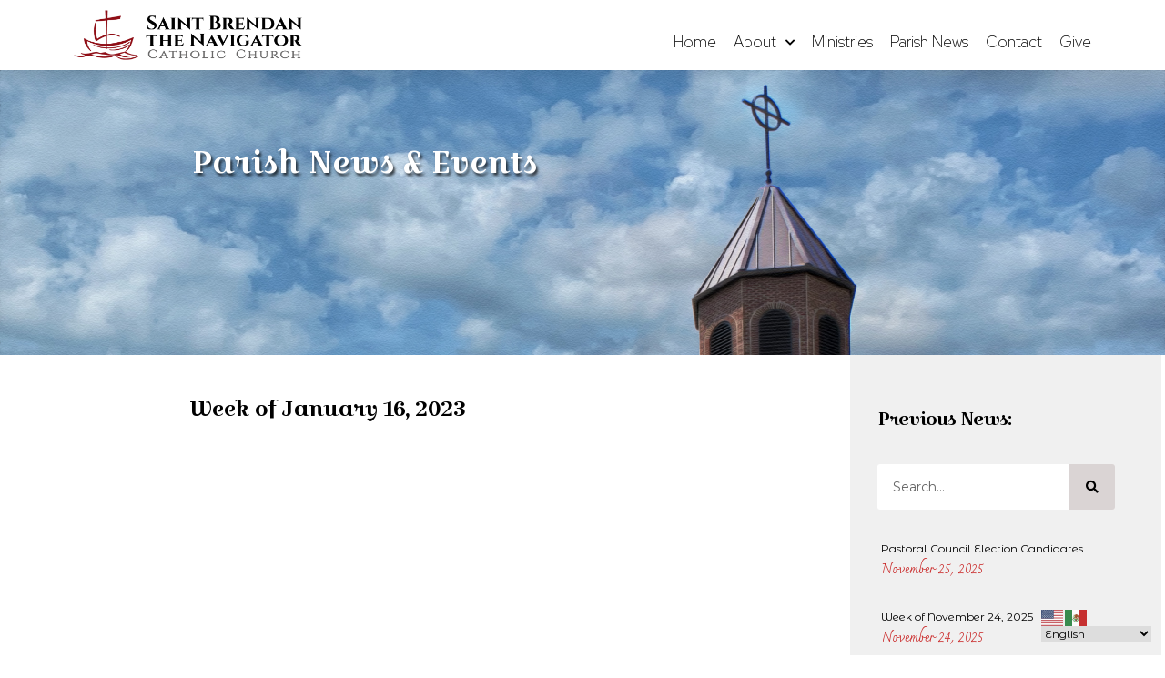

--- FILE ---
content_type: text/html; charset=UTF-8
request_url: https://stbrendanshallotte.org/2023/01/16/week-of-january-16-2023/
body_size: 15629
content:
<!DOCTYPE html>
<html lang="en">
<head>
	<meta charset="UTF-8">
	<meta name="viewport" content="width=device-width, initial-scale=1.0, viewport-fit=cover" />		<title>Week of January 16, 2023 &#8211; St Brendan the Navigator Catholic Church</title>
<style>
#wpadminbar #wp-admin-bar-wsm_free_top_button .ab-icon:before {
	content: "\f239";
	color: #FF9800;
	top: 3px;
}
</style>                        <script>
                            /* You can add more configuration options to webfontloader by previously defining the WebFontConfig with your options */
                            if ( typeof WebFontConfig === "undefined" ) {
                                WebFontConfig = new Object();
                            }
                            WebFontConfig['google'] = {families: ['Montserrat+Alternates:400']};

                            (function() {
                                var wf = document.createElement( 'script' );
                                wf.src = 'https://ajax.googleapis.com/ajax/libs/webfont/1.5.3/webfont.js';
                                wf.type = 'text/javascript';
                                wf.async = 'true';
                                var s = document.getElementsByTagName( 'script' )[0];
                                s.parentNode.insertBefore( wf, s );
                            })();
                        </script>
                        <meta name='robots' content='max-image-preview:large' />
<link rel='dns-prefetch' href='//fonts.googleapis.com' />
<link rel="alternate" type="application/rss+xml" title="St Brendan the Navigator Catholic Church &raquo; Feed" href="https://stbrendanshallotte.org/feed/" />
<link rel="alternate" type="application/rss+xml" title="St Brendan the Navigator Catholic Church &raquo; Comments Feed" href="https://stbrendanshallotte.org/comments/feed/" />
<script type="text/javascript">
window._wpemojiSettings = {"baseUrl":"https:\/\/s.w.org\/images\/core\/emoji\/14.0.0\/72x72\/","ext":".png","svgUrl":"https:\/\/s.w.org\/images\/core\/emoji\/14.0.0\/svg\/","svgExt":".svg","source":{"concatemoji":"https:\/\/stbrendanshallotte.org\/wp-includes\/js\/wp-emoji-release.min.js?ver=6.3.7"}};
/*! This file is auto-generated */
!function(i,n){var o,s,e;function c(e){try{var t={supportTests:e,timestamp:(new Date).valueOf()};sessionStorage.setItem(o,JSON.stringify(t))}catch(e){}}function p(e,t,n){e.clearRect(0,0,e.canvas.width,e.canvas.height),e.fillText(t,0,0);var t=new Uint32Array(e.getImageData(0,0,e.canvas.width,e.canvas.height).data),r=(e.clearRect(0,0,e.canvas.width,e.canvas.height),e.fillText(n,0,0),new Uint32Array(e.getImageData(0,0,e.canvas.width,e.canvas.height).data));return t.every(function(e,t){return e===r[t]})}function u(e,t,n){switch(t){case"flag":return n(e,"\ud83c\udff3\ufe0f\u200d\u26a7\ufe0f","\ud83c\udff3\ufe0f\u200b\u26a7\ufe0f")?!1:!n(e,"\ud83c\uddfa\ud83c\uddf3","\ud83c\uddfa\u200b\ud83c\uddf3")&&!n(e,"\ud83c\udff4\udb40\udc67\udb40\udc62\udb40\udc65\udb40\udc6e\udb40\udc67\udb40\udc7f","\ud83c\udff4\u200b\udb40\udc67\u200b\udb40\udc62\u200b\udb40\udc65\u200b\udb40\udc6e\u200b\udb40\udc67\u200b\udb40\udc7f");case"emoji":return!n(e,"\ud83e\udef1\ud83c\udffb\u200d\ud83e\udef2\ud83c\udfff","\ud83e\udef1\ud83c\udffb\u200b\ud83e\udef2\ud83c\udfff")}return!1}function f(e,t,n){var r="undefined"!=typeof WorkerGlobalScope&&self instanceof WorkerGlobalScope?new OffscreenCanvas(300,150):i.createElement("canvas"),a=r.getContext("2d",{willReadFrequently:!0}),o=(a.textBaseline="top",a.font="600 32px Arial",{});return e.forEach(function(e){o[e]=t(a,e,n)}),o}function t(e){var t=i.createElement("script");t.src=e,t.defer=!0,i.head.appendChild(t)}"undefined"!=typeof Promise&&(o="wpEmojiSettingsSupports",s=["flag","emoji"],n.supports={everything:!0,everythingExceptFlag:!0},e=new Promise(function(e){i.addEventListener("DOMContentLoaded",e,{once:!0})}),new Promise(function(t){var n=function(){try{var e=JSON.parse(sessionStorage.getItem(o));if("object"==typeof e&&"number"==typeof e.timestamp&&(new Date).valueOf()<e.timestamp+604800&&"object"==typeof e.supportTests)return e.supportTests}catch(e){}return null}();if(!n){if("undefined"!=typeof Worker&&"undefined"!=typeof OffscreenCanvas&&"undefined"!=typeof URL&&URL.createObjectURL&&"undefined"!=typeof Blob)try{var e="postMessage("+f.toString()+"("+[JSON.stringify(s),u.toString(),p.toString()].join(",")+"));",r=new Blob([e],{type:"text/javascript"}),a=new Worker(URL.createObjectURL(r),{name:"wpTestEmojiSupports"});return void(a.onmessage=function(e){c(n=e.data),a.terminate(),t(n)})}catch(e){}c(n=f(s,u,p))}t(n)}).then(function(e){for(var t in e)n.supports[t]=e[t],n.supports.everything=n.supports.everything&&n.supports[t],"flag"!==t&&(n.supports.everythingExceptFlag=n.supports.everythingExceptFlag&&n.supports[t]);n.supports.everythingExceptFlag=n.supports.everythingExceptFlag&&!n.supports.flag,n.DOMReady=!1,n.readyCallback=function(){n.DOMReady=!0}}).then(function(){return e}).then(function(){var e;n.supports.everything||(n.readyCallback(),(e=n.source||{}).concatemoji?t(e.concatemoji):e.wpemoji&&e.twemoji&&(t(e.twemoji),t(e.wpemoji)))}))}((window,document),window._wpemojiSettings);
</script>
<style type="text/css">
img.wp-smiley,
img.emoji {
	display: inline !important;
	border: none !important;
	box-shadow: none !important;
	height: 1em !important;
	width: 1em !important;
	margin: 0 0.07em !important;
	vertical-align: -0.1em !important;
	background: none !important;
	padding: 0 !important;
}
</style>
	<link rel='stylesheet' id='wp-block-library-css' href='https://stbrendanshallotte.org/wp-includes/css/dist/block-library/style.min.css?ver=6.3.7' type='text/css' media='all' />
<style id='classic-theme-styles-inline-css' type='text/css'>
/*! This file is auto-generated */
.wp-block-button__link{color:#fff;background-color:#32373c;border-radius:9999px;box-shadow:none;text-decoration:none;padding:calc(.667em + 2px) calc(1.333em + 2px);font-size:1.125em}.wp-block-file__button{background:#32373c;color:#fff;text-decoration:none}
</style>
<style id='global-styles-inline-css' type='text/css'>
body{--wp--preset--color--black: #000000;--wp--preset--color--cyan-bluish-gray: #abb8c3;--wp--preset--color--white: #ffffff;--wp--preset--color--pale-pink: #f78da7;--wp--preset--color--vivid-red: #cf2e2e;--wp--preset--color--luminous-vivid-orange: #ff6900;--wp--preset--color--luminous-vivid-amber: #fcb900;--wp--preset--color--light-green-cyan: #7bdcb5;--wp--preset--color--vivid-green-cyan: #00d084;--wp--preset--color--pale-cyan-blue: #8ed1fc;--wp--preset--color--vivid-cyan-blue: #0693e3;--wp--preset--color--vivid-purple: #9b51e0;--wp--preset--gradient--vivid-cyan-blue-to-vivid-purple: linear-gradient(135deg,rgba(6,147,227,1) 0%,rgb(155,81,224) 100%);--wp--preset--gradient--light-green-cyan-to-vivid-green-cyan: linear-gradient(135deg,rgb(122,220,180) 0%,rgb(0,208,130) 100%);--wp--preset--gradient--luminous-vivid-amber-to-luminous-vivid-orange: linear-gradient(135deg,rgba(252,185,0,1) 0%,rgba(255,105,0,1) 100%);--wp--preset--gradient--luminous-vivid-orange-to-vivid-red: linear-gradient(135deg,rgba(255,105,0,1) 0%,rgb(207,46,46) 100%);--wp--preset--gradient--very-light-gray-to-cyan-bluish-gray: linear-gradient(135deg,rgb(238,238,238) 0%,rgb(169,184,195) 100%);--wp--preset--gradient--cool-to-warm-spectrum: linear-gradient(135deg,rgb(74,234,220) 0%,rgb(151,120,209) 20%,rgb(207,42,186) 40%,rgb(238,44,130) 60%,rgb(251,105,98) 80%,rgb(254,248,76) 100%);--wp--preset--gradient--blush-light-purple: linear-gradient(135deg,rgb(255,206,236) 0%,rgb(152,150,240) 100%);--wp--preset--gradient--blush-bordeaux: linear-gradient(135deg,rgb(254,205,165) 0%,rgb(254,45,45) 50%,rgb(107,0,62) 100%);--wp--preset--gradient--luminous-dusk: linear-gradient(135deg,rgb(255,203,112) 0%,rgb(199,81,192) 50%,rgb(65,88,208) 100%);--wp--preset--gradient--pale-ocean: linear-gradient(135deg,rgb(255,245,203) 0%,rgb(182,227,212) 50%,rgb(51,167,181) 100%);--wp--preset--gradient--electric-grass: linear-gradient(135deg,rgb(202,248,128) 0%,rgb(113,206,126) 100%);--wp--preset--gradient--midnight: linear-gradient(135deg,rgb(2,3,129) 0%,rgb(40,116,252) 100%);--wp--preset--font-size--small: 13px;--wp--preset--font-size--medium: 20px;--wp--preset--font-size--large: 36px;--wp--preset--font-size--x-large: 42px;--wp--preset--spacing--20: 0.44rem;--wp--preset--spacing--30: 0.67rem;--wp--preset--spacing--40: 1rem;--wp--preset--spacing--50: 1.5rem;--wp--preset--spacing--60: 2.25rem;--wp--preset--spacing--70: 3.38rem;--wp--preset--spacing--80: 5.06rem;--wp--preset--shadow--natural: 6px 6px 9px rgba(0, 0, 0, 0.2);--wp--preset--shadow--deep: 12px 12px 50px rgba(0, 0, 0, 0.4);--wp--preset--shadow--sharp: 6px 6px 0px rgba(0, 0, 0, 0.2);--wp--preset--shadow--outlined: 6px 6px 0px -3px rgba(255, 255, 255, 1), 6px 6px rgba(0, 0, 0, 1);--wp--preset--shadow--crisp: 6px 6px 0px rgba(0, 0, 0, 1);}:where(.is-layout-flex){gap: 0.5em;}:where(.is-layout-grid){gap: 0.5em;}body .is-layout-flow > .alignleft{float: left;margin-inline-start: 0;margin-inline-end: 2em;}body .is-layout-flow > .alignright{float: right;margin-inline-start: 2em;margin-inline-end: 0;}body .is-layout-flow > .aligncenter{margin-left: auto !important;margin-right: auto !important;}body .is-layout-constrained > .alignleft{float: left;margin-inline-start: 0;margin-inline-end: 2em;}body .is-layout-constrained > .alignright{float: right;margin-inline-start: 2em;margin-inline-end: 0;}body .is-layout-constrained > .aligncenter{margin-left: auto !important;margin-right: auto !important;}body .is-layout-constrained > :where(:not(.alignleft):not(.alignright):not(.alignfull)){max-width: var(--wp--style--global--content-size);margin-left: auto !important;margin-right: auto !important;}body .is-layout-constrained > .alignwide{max-width: var(--wp--style--global--wide-size);}body .is-layout-flex{display: flex;}body .is-layout-flex{flex-wrap: wrap;align-items: center;}body .is-layout-flex > *{margin: 0;}body .is-layout-grid{display: grid;}body .is-layout-grid > *{margin: 0;}:where(.wp-block-columns.is-layout-flex){gap: 2em;}:where(.wp-block-columns.is-layout-grid){gap: 2em;}:where(.wp-block-post-template.is-layout-flex){gap: 1.25em;}:where(.wp-block-post-template.is-layout-grid){gap: 1.25em;}.has-black-color{color: var(--wp--preset--color--black) !important;}.has-cyan-bluish-gray-color{color: var(--wp--preset--color--cyan-bluish-gray) !important;}.has-white-color{color: var(--wp--preset--color--white) !important;}.has-pale-pink-color{color: var(--wp--preset--color--pale-pink) !important;}.has-vivid-red-color{color: var(--wp--preset--color--vivid-red) !important;}.has-luminous-vivid-orange-color{color: var(--wp--preset--color--luminous-vivid-orange) !important;}.has-luminous-vivid-amber-color{color: var(--wp--preset--color--luminous-vivid-amber) !important;}.has-light-green-cyan-color{color: var(--wp--preset--color--light-green-cyan) !important;}.has-vivid-green-cyan-color{color: var(--wp--preset--color--vivid-green-cyan) !important;}.has-pale-cyan-blue-color{color: var(--wp--preset--color--pale-cyan-blue) !important;}.has-vivid-cyan-blue-color{color: var(--wp--preset--color--vivid-cyan-blue) !important;}.has-vivid-purple-color{color: var(--wp--preset--color--vivid-purple) !important;}.has-black-background-color{background-color: var(--wp--preset--color--black) !important;}.has-cyan-bluish-gray-background-color{background-color: var(--wp--preset--color--cyan-bluish-gray) !important;}.has-white-background-color{background-color: var(--wp--preset--color--white) !important;}.has-pale-pink-background-color{background-color: var(--wp--preset--color--pale-pink) !important;}.has-vivid-red-background-color{background-color: var(--wp--preset--color--vivid-red) !important;}.has-luminous-vivid-orange-background-color{background-color: var(--wp--preset--color--luminous-vivid-orange) !important;}.has-luminous-vivid-amber-background-color{background-color: var(--wp--preset--color--luminous-vivid-amber) !important;}.has-light-green-cyan-background-color{background-color: var(--wp--preset--color--light-green-cyan) !important;}.has-vivid-green-cyan-background-color{background-color: var(--wp--preset--color--vivid-green-cyan) !important;}.has-pale-cyan-blue-background-color{background-color: var(--wp--preset--color--pale-cyan-blue) !important;}.has-vivid-cyan-blue-background-color{background-color: var(--wp--preset--color--vivid-cyan-blue) !important;}.has-vivid-purple-background-color{background-color: var(--wp--preset--color--vivid-purple) !important;}.has-black-border-color{border-color: var(--wp--preset--color--black) !important;}.has-cyan-bluish-gray-border-color{border-color: var(--wp--preset--color--cyan-bluish-gray) !important;}.has-white-border-color{border-color: var(--wp--preset--color--white) !important;}.has-pale-pink-border-color{border-color: var(--wp--preset--color--pale-pink) !important;}.has-vivid-red-border-color{border-color: var(--wp--preset--color--vivid-red) !important;}.has-luminous-vivid-orange-border-color{border-color: var(--wp--preset--color--luminous-vivid-orange) !important;}.has-luminous-vivid-amber-border-color{border-color: var(--wp--preset--color--luminous-vivid-amber) !important;}.has-light-green-cyan-border-color{border-color: var(--wp--preset--color--light-green-cyan) !important;}.has-vivid-green-cyan-border-color{border-color: var(--wp--preset--color--vivid-green-cyan) !important;}.has-pale-cyan-blue-border-color{border-color: var(--wp--preset--color--pale-cyan-blue) !important;}.has-vivid-cyan-blue-border-color{border-color: var(--wp--preset--color--vivid-cyan-blue) !important;}.has-vivid-purple-border-color{border-color: var(--wp--preset--color--vivid-purple) !important;}.has-vivid-cyan-blue-to-vivid-purple-gradient-background{background: var(--wp--preset--gradient--vivid-cyan-blue-to-vivid-purple) !important;}.has-light-green-cyan-to-vivid-green-cyan-gradient-background{background: var(--wp--preset--gradient--light-green-cyan-to-vivid-green-cyan) !important;}.has-luminous-vivid-amber-to-luminous-vivid-orange-gradient-background{background: var(--wp--preset--gradient--luminous-vivid-amber-to-luminous-vivid-orange) !important;}.has-luminous-vivid-orange-to-vivid-red-gradient-background{background: var(--wp--preset--gradient--luminous-vivid-orange-to-vivid-red) !important;}.has-very-light-gray-to-cyan-bluish-gray-gradient-background{background: var(--wp--preset--gradient--very-light-gray-to-cyan-bluish-gray) !important;}.has-cool-to-warm-spectrum-gradient-background{background: var(--wp--preset--gradient--cool-to-warm-spectrum) !important;}.has-blush-light-purple-gradient-background{background: var(--wp--preset--gradient--blush-light-purple) !important;}.has-blush-bordeaux-gradient-background{background: var(--wp--preset--gradient--blush-bordeaux) !important;}.has-luminous-dusk-gradient-background{background: var(--wp--preset--gradient--luminous-dusk) !important;}.has-pale-ocean-gradient-background{background: var(--wp--preset--gradient--pale-ocean) !important;}.has-electric-grass-gradient-background{background: var(--wp--preset--gradient--electric-grass) !important;}.has-midnight-gradient-background{background: var(--wp--preset--gradient--midnight) !important;}.has-small-font-size{font-size: var(--wp--preset--font-size--small) !important;}.has-medium-font-size{font-size: var(--wp--preset--font-size--medium) !important;}.has-large-font-size{font-size: var(--wp--preset--font-size--large) !important;}.has-x-large-font-size{font-size: var(--wp--preset--font-size--x-large) !important;}
.wp-block-navigation a:where(:not(.wp-element-button)){color: inherit;}
:where(.wp-block-post-template.is-layout-flex){gap: 1.25em;}:where(.wp-block-post-template.is-layout-grid){gap: 1.25em;}
:where(.wp-block-columns.is-layout-flex){gap: 2em;}:where(.wp-block-columns.is-layout-grid){gap: 2em;}
.wp-block-pullquote{font-size: 1.5em;line-height: 1.6;}
</style>
<link rel='stylesheet' id='sbtt-style-css' href='https://stbrendanshallotte.org/wp-content/plugins/simple-back-to-top//css/sbtt-front.css?ver=6.3.7' type='text/css' media='all' />
<link rel='stylesheet' id='wsm-style-css' href='https://stbrendanshallotte.org/wp-content/plugins/wp-stats-manager/css/style.css?ver=1.2' type='text/css' media='all' />
<link rel='stylesheet' id='deeds2-minified-style-css' href='https://stbrendanshallotte.org/wp-content/themes/deeds2/style.min.css?ver=6.3.7' type='text/css' media='all' />
<link rel='stylesheet' id='deeds2-google-fonts-css' href='https://fonts.googleapis.com/css?family=PT+Serif%3A400%2C400i%2C700%2C700i%7CMuli%3A200%2C300%2C400%2C500%2C600%2C700%7CPoppins%3A100%2C100i%2C200%2C200i%2C300%2C300i%2C400%2C400i%2C500%2C500i%2C600%2C600i%2C700%2C700i%2C800%2C800i%2C900%2C900i%7CLato%3A400%2C400i&#038;subset=latin%2Clatin-ext&#038;ver=6.3.7' type='text/css' media='all' />
<link rel='stylesheet' id='deeds2-bootstrap-css' href='https://stbrendanshallotte.org/wp-content/themes/deeds2/assets/css/bootstrap.min.css?ver=6.3.7' type='text/css' media='all' />
<link rel='stylesheet' id='deeds2-owl-carousel-css' href='https://stbrendanshallotte.org/wp-content/themes/deeds2/assets/css/owl.carousel.min.css?ver=6.3.7' type='text/css' media='all' />
<link rel='stylesheet' id='deeds2-main-style-css' href='https://stbrendanshallotte.org/wp-content/themes/deeds2/assets/css/style.css?ver=6.3.7' type='text/css' media='all' />
<link rel='stylesheet' id='deeds2-default-css' href='https://stbrendanshallotte.org/wp-content/themes/deeds2/assets/css/default.css?ver=6.3.7' type='text/css' media='all' />
<link rel='stylesheet' id='deeds2-responsive-css' href='https://stbrendanshallotte.org/wp-content/themes/deeds2/assets/css/responsive.css?ver=6.3.7' type='text/css' media='all' />
<link rel='stylesheet' id='deeds2-color-css' href='https://stbrendanshallotte.org/wp-content/themes/deeds2/assets/css/color.css?ver=6.3.7' type='text/css' media='all' />
<link rel='stylesheet' id='deeds2_preloader-css' href='https://stbrendanshallotte.org/wp-content/themes/deeds2/assets/css/loader.min.css?ver=6.3.7' type='text/css' media='all' />
<link rel='stylesheet' id='elementor-icons-css' href='https://stbrendanshallotte.org/wp-content/plugins/elementor/assets/lib/eicons/css/elementor-icons.min.css?ver=5.23.0' type='text/css' media='all' />
<link rel='stylesheet' id='elementor-frontend-css' href='https://stbrendanshallotte.org/wp-content/plugins/elementor/assets/css/frontend.min.css?ver=3.17.3' type='text/css' media='all' />
<link rel='stylesheet' id='swiper-css' href='https://stbrendanshallotte.org/wp-content/plugins/elementor/assets/lib/swiper/css/swiper.min.css?ver=5.3.6' type='text/css' media='all' />
<link rel='stylesheet' id='elementor-post-6631-css' href='https://stbrendanshallotte.org/wp-content/uploads/elementor/css/post-6631.css?ver=1699489898' type='text/css' media='all' />
<link rel='stylesheet' id='elementor-pro-css' href='https://stbrendanshallotte.org/wp-content/plugins/elementor-pro/assets/css/frontend.min.css?ver=3.17.1' type='text/css' media='all' />
<link rel='stylesheet' id='font-awesome-5-all-css' href='https://stbrendanshallotte.org/wp-content/plugins/elementor/assets/lib/font-awesome/css/all.min.css?ver=3.17.3' type='text/css' media='all' />
<link rel='stylesheet' id='font-awesome-4-shim-css' href='https://stbrendanshallotte.org/wp-content/plugins/elementor/assets/lib/font-awesome/css/v4-shims.min.css?ver=3.17.3' type='text/css' media='all' />
<link rel='stylesheet' id='elementor-global-css' href='https://stbrendanshallotte.org/wp-content/uploads/elementor/css/global.css?ver=1715807248' type='text/css' media='all' />
<link rel='stylesheet' id='elementor-post-14533-css' href='https://stbrendanshallotte.org/wp-content/uploads/elementor/css/post-14533.css?ver=1699490647' type='text/css' media='all' />
<link rel='stylesheet' id='elementor-post-6306-css' href='https://stbrendanshallotte.org/wp-content/uploads/elementor/css/post-6306.css?ver=1738007851' type='text/css' media='all' />
<link rel='stylesheet' id='elementor-post-6349-css' href='https://stbrendanshallotte.org/wp-content/uploads/elementor/css/post-6349.css?ver=1739466528' type='text/css' media='all' />
<link rel='stylesheet' id='elementor-post-8075-css' href='https://stbrendanshallotte.org/wp-content/uploads/elementor/css/post-8075.css?ver=1722260637' type='text/css' media='all' />
<link rel='stylesheet' id='google-fonts-1-css' href='https://fonts.googleapis.com/css?family=Croissant+One%3A100%2C100italic%2C200%2C200italic%2C300%2C300italic%2C400%2C400italic%2C500%2C500italic%2C600%2C600italic%2C700%2C700italic%2C800%2C800italic%2C900%2C900italic%7CMontserrat+Alternates%3A100%2C100italic%2C200%2C200italic%2C300%2C300italic%2C400%2C400italic%2C500%2C500italic%2C600%2C600italic%2C700%2C700italic%2C800%2C800italic%2C900%2C900italic%7CMontserrat%3A100%2C100italic%2C200%2C200italic%2C300%2C300italic%2C400%2C400italic%2C500%2C500italic%2C600%2C600italic%2C700%2C700italic%2C800%2C800italic%2C900%2C900italic%7CRaleway%3A100%2C100italic%2C200%2C200italic%2C300%2C300italic%2C400%2C400italic%2C500%2C500italic%2C600%2C600italic%2C700%2C700italic%2C800%2C800italic%2C900%2C900italic%7CCinzel%3A100%2C100italic%2C200%2C200italic%2C300%2C300italic%2C400%2C400italic%2C500%2C500italic%2C600%2C600italic%2C700%2C700italic%2C800%2C800italic%2C900%2C900italic%7CRed+Hat+Display%3A100%2C100italic%2C200%2C200italic%2C300%2C300italic%2C400%2C400italic%2C500%2C500italic%2C600%2C600italic%2C700%2C700italic%2C800%2C800italic%2C900%2C900italic%7CCharmonman%3A100%2C100italic%2C200%2C200italic%2C300%2C300italic%2C400%2C400italic%2C500%2C500italic%2C600%2C600italic%2C700%2C700italic%2C800%2C800italic%2C900%2C900italic&#038;display=auto&#038;ver=6.3.7' type='text/css' media='all' />
<link rel='stylesheet' id='elementor-icons-shared-0-css' href='https://stbrendanshallotte.org/wp-content/plugins/elementor/assets/lib/font-awesome/css/fontawesome.min.css?ver=5.15.3' type='text/css' media='all' />
<link rel='stylesheet' id='elementor-icons-fa-solid-css' href='https://stbrendanshallotte.org/wp-content/plugins/elementor/assets/lib/font-awesome/css/solid.min.css?ver=5.15.3' type='text/css' media='all' />
<link rel='stylesheet' id='elementor-icons-fa-regular-css' href='https://stbrendanshallotte.org/wp-content/plugins/elementor/assets/lib/font-awesome/css/regular.min.css?ver=5.15.3' type='text/css' media='all' />
<link rel="preconnect" href="https://fonts.gstatic.com/" crossorigin><script type='text/javascript' id='jquery-core-js-extra'>
/* <![CDATA[ */
var deeds2_data = {"ajaxurl":"https:\/\/stbrendanshallotte.org\/wp-admin\/admin-ajax.php","nonce":"263b3dfeb7"};
/* ]]> */
</script>
<script type='text/javascript' src='https://stbrendanshallotte.org/wp-includes/js/jquery/jquery.min.js?ver=3.7.0' id='jquery-core-js'></script>
<script type='text/javascript' src='https://stbrendanshallotte.org/wp-includes/js/jquery/jquery-migrate.min.js?ver=3.4.1' id='jquery-migrate-js'></script>
<script type='text/javascript' id='sbtt-scripts-js-extra'>
/* <![CDATA[ */
var sbttback = {"sbttimg":"https:\/\/stbrendanshallotte.org\/wp-content\/plugins\/simple-back-to-top\/images\/backtotop.png"};
/* ]]> */
</script>
<script type='text/javascript' src='https://stbrendanshallotte.org/wp-content/plugins/simple-back-to-top//js/sbtt.js?ver=6.3.7' id='sbtt-scripts-js'></script>
<script type='text/javascript' src='https://stbrendanshallotte.org/wp-content/plugins/elementor/assets/lib/font-awesome/js/v4-shims.min.js?ver=3.17.3' id='font-awesome-4-shim-js'></script>
<link rel="https://api.w.org/" href="https://stbrendanshallotte.org/wp-json/" /><link rel="alternate" type="application/json" href="https://stbrendanshallotte.org/wp-json/wp/v2/posts/14533" /><link rel="EditURI" type="application/rsd+xml" title="RSD" href="https://stbrendanshallotte.org/xmlrpc.php?rsd" />
<meta name="generator" content="WordPress 6.3.7" />
<link rel="canonical" href="https://stbrendanshallotte.org/2023/01/16/week-of-january-16-2023/" />
<link rel='shortlink' href='https://stbrendanshallotte.org/?p=14533' />
<link rel="alternate" type="application/json+oembed" href="https://stbrendanshallotte.org/wp-json/oembed/1.0/embed?url=https%3A%2F%2Fstbrendanshallotte.org%2F2023%2F01%2F16%2Fweek-of-january-16-2023%2F" />
<link rel="alternate" type="text/xml+oembed" href="https://stbrendanshallotte.org/wp-json/oembed/1.0/embed?url=https%3A%2F%2Fstbrendanshallotte.org%2F2023%2F01%2F16%2Fweek-of-january-16-2023%2F&#038;format=xml" />
<script id="wpcp_disable_selection" type="text/javascript">
var image_save_msg='You are not allowed to save images!';
	var no_menu_msg='Context Menu disabled!';
	var smessage = "Content is protected !!";

function disableEnterKey(e)
{
	var elemtype = e.target.tagName;
	
	elemtype = elemtype.toUpperCase();
	
	if (elemtype == "TEXT" || elemtype == "TEXTAREA" || elemtype == "INPUT" || elemtype == "PASSWORD" || elemtype == "SELECT" || elemtype == "OPTION" || elemtype == "EMBED")
	{
		elemtype = 'TEXT';
	}
	
	if (e.ctrlKey){
     var key;
     if(window.event)
          key = window.event.keyCode;     //IE
     else
          key = e.which;     //firefox (97)
    //if (key != 17) alert(key);
     if (elemtype!= 'TEXT' && (key == 97 || key == 65 || key == 67 || key == 99 || key == 88 || key == 120 || key == 26 || key == 85  || key == 86 || key == 83 || key == 43 || key == 73))
     {
		if(wccp_free_iscontenteditable(e)) return true;
		show_wpcp_message('You are not allowed to copy content or view source');
		return false;
     }else
     	return true;
     }
}


/*For contenteditable tags*/
function wccp_free_iscontenteditable(e)
{
	var e = e || window.event; // also there is no e.target property in IE. instead IE uses window.event.srcElement
  	
	var target = e.target || e.srcElement;

	var elemtype = e.target.nodeName;
	
	elemtype = elemtype.toUpperCase();
	
	var iscontenteditable = "false";
		
	if(typeof target.getAttribute!="undefined" ) iscontenteditable = target.getAttribute("contenteditable"); // Return true or false as string
	
	var iscontenteditable2 = false;
	
	if(typeof target.isContentEditable!="undefined" ) iscontenteditable2 = target.isContentEditable; // Return true or false as boolean

	if(target.parentElement.isContentEditable) iscontenteditable2 = true;
	
	if (iscontenteditable == "true" || iscontenteditable2 == true)
	{
		if(typeof target.style!="undefined" ) target.style.cursor = "text";
		
		return true;
	}
}

////////////////////////////////////
function disable_copy(e)
{	
	var e = e || window.event; // also there is no e.target property in IE. instead IE uses window.event.srcElement
	
	var elemtype = e.target.tagName;
	
	elemtype = elemtype.toUpperCase();
	
	if (elemtype == "TEXT" || elemtype == "TEXTAREA" || elemtype == "INPUT" || elemtype == "PASSWORD" || elemtype == "SELECT" || elemtype == "OPTION" || elemtype == "EMBED")
	{
		elemtype = 'TEXT';
	}
	
	if(wccp_free_iscontenteditable(e)) return true;
	
	var isSafari = /Safari/.test(navigator.userAgent) && /Apple Computer/.test(navigator.vendor);
	
	var checker_IMG = '';
	if (elemtype == "IMG" && checker_IMG == 'checked' && e.detail >= 2) {show_wpcp_message(alertMsg_IMG);return false;}
	if (elemtype != "TEXT")
	{
		if (smessage !== "" && e.detail == 2)
			show_wpcp_message(smessage);
		
		if (isSafari)
			return true;
		else
			return false;
	}	
}

//////////////////////////////////////////
function disable_copy_ie()
{
	var e = e || window.event;
	var elemtype = window.event.srcElement.nodeName;
	elemtype = elemtype.toUpperCase();
	if(wccp_free_iscontenteditable(e)) return true;
	if (elemtype == "IMG") {show_wpcp_message(alertMsg_IMG);return false;}
	if (elemtype != "TEXT" && elemtype != "TEXTAREA" && elemtype != "INPUT" && elemtype != "PASSWORD" && elemtype != "SELECT" && elemtype != "OPTION" && elemtype != "EMBED")
	{
		return false;
	}
}	
function reEnable()
{
	return true;
}
document.onkeydown = disableEnterKey;
document.onselectstart = disable_copy_ie;
if(navigator.userAgent.indexOf('MSIE')==-1)
{
	document.onmousedown = disable_copy;
	document.onclick = reEnable;
}
function disableSelection(target)
{
    //For IE This code will work
    if (typeof target.onselectstart!="undefined")
    target.onselectstart = disable_copy_ie;
    
    //For Firefox This code will work
    else if (typeof target.style.MozUserSelect!="undefined")
    {target.style.MozUserSelect="none";}
    
    //All other  (ie: Opera) This code will work
    else
    target.onmousedown=function(){return false}
    target.style.cursor = "default";
}
//Calling the JS function directly just after body load
window.onload = function(){disableSelection(document.body);};

//////////////////special for safari Start////////////////
var onlongtouch;
var timer;
var touchduration = 1000; //length of time we want the user to touch before we do something

var elemtype = "";
function touchstart(e) {
	var e = e || window.event;
  // also there is no e.target property in IE.
  // instead IE uses window.event.srcElement
  	var target = e.target || e.srcElement;
	
	elemtype = window.event.srcElement.nodeName;
	
	elemtype = elemtype.toUpperCase();
	
	if(!wccp_pro_is_passive()) e.preventDefault();
	if (!timer) {
		timer = setTimeout(onlongtouch, touchduration);
	}
}

function touchend() {
    //stops short touches from firing the event
    if (timer) {
        clearTimeout(timer);
        timer = null;
    }
	onlongtouch();
}

onlongtouch = function(e) { //this will clear the current selection if anything selected
	
	if (elemtype != "TEXT" && elemtype != "TEXTAREA" && elemtype != "INPUT" && elemtype != "PASSWORD" && elemtype != "SELECT" && elemtype != "EMBED" && elemtype != "OPTION")	
	{
		if (window.getSelection) {
			if (window.getSelection().empty) {  // Chrome
			window.getSelection().empty();
			} else if (window.getSelection().removeAllRanges) {  // Firefox
			window.getSelection().removeAllRanges();
			}
		} else if (document.selection) {  // IE?
			document.selection.empty();
		}
		return false;
	}
};

document.addEventListener("DOMContentLoaded", function(event) { 
    window.addEventListener("touchstart", touchstart, false);
    window.addEventListener("touchend", touchend, false);
});

function wccp_pro_is_passive() {

  var cold = false,
  hike = function() {};

  try {
	  const object1 = {};
  var aid = Object.defineProperty(object1, 'passive', {
  get() {cold = true}
  });
  window.addEventListener('test', hike, aid);
  window.removeEventListener('test', hike, aid);
  } catch (e) {}

  return cold;
}
/*special for safari End*/
</script>
<script id="wpcp_disable_Right_Click" type="text/javascript">
document.ondragstart = function() { return false;}
	function nocontext(e) {
	   return false;
	}
	document.oncontextmenu = nocontext;
</script>
<style>
.unselectable
{
-moz-user-select:none;
-webkit-user-select:none;
cursor: default;
}
html
{
-webkit-touch-callout: none;
-webkit-user-select: none;
-khtml-user-select: none;
-moz-user-select: none;
-ms-user-select: none;
user-select: none;
-webkit-tap-highlight-color: rgba(0,0,0,0);
}
</style>
<script id="wpcp_css_disable_selection" type="text/javascript">
var e = document.getElementsByTagName('body')[0];
if(e)
{
	e.setAttribute('unselectable',"on");
}
</script>

        <!-- Wordpress Stats Manager -->
        <script type="text/javascript">
            var _wsm = _wsm || [];
            _wsm.push(['trackPageView']);
            _wsm.push(['enableLinkTracking']);
            _wsm.push(['enableHeartBeatTimer']);
            (function() {
                var u = "https://stbrendanshallotte.org/wp-content/plugins/wp-stats-manager/";
                _wsm.push(['setUrlReferrer', ""]);
                _wsm.push(['setTrackerUrl', "https://stbrendanshallotte.org/?wmcAction=wmcTrack"]);
                _wsm.push(['setSiteId', "1"]);
                _wsm.push(['setPageId', "14533"]);
                _wsm.push(['setWpUserId', "0"]);
                var d = document,
                    g = d.createElement('script'),
                    s = d.getElementsByTagName('script')[0];
                g.type = 'text/javascript';
                g.async = true;
                g.defer = true;
                g.src = u + 'js/wsm_new.js';
                s.parentNode.insertBefore(g, s);
            })();
        </script>
        <!-- End Wordpress Stats Manager Code -->
<!-- Analytics by WP Statistics - https://wp-statistics.com -->
<meta name="generator" content="Elementor 3.17.3; features: e_dom_optimization, e_optimized_assets_loading, additional_custom_breakpoints; settings: css_print_method-external, google_font-enabled, font_display-auto">
<style type="text/css" id="custom-background-css">
body.custom-background { background-color: #ffffff; }
</style>
	<link rel="icon" href="https://stbrendanshallotte.org/wp-content/uploads/2023/08/cropped-sbn-site-icon-32x32.png" sizes="32x32" />
<link rel="icon" href="https://stbrendanshallotte.org/wp-content/uploads/2023/08/cropped-sbn-site-icon-192x192.png" sizes="192x192" />
<link rel="apple-touch-icon" href="https://stbrendanshallotte.org/wp-content/uploads/2023/08/cropped-sbn-site-icon-180x180.png" />
<meta name="msapplication-TileImage" content="https://stbrendanshallotte.org/wp-content/uploads/2023/08/cropped-sbn-site-icon-270x270.png" />
<style type="text/css" title="dynamic-css" class="options-output">p,.about > p,.serv-caro li p ,.counter-meta > p,.funfacts > li > p,.price-table p ,.testimonials li p,.ser-meta > p,.whyus-meta > p ,.touch-form > p ,.category-box > p,.experts-box .experts-box > p,.blog-detail-meta > p,.banner-meta > p,.author-post > p,.commenter-meta > p ,.times > li p,.complete-contact > p,.xyz > p,.error-page > p,.project-deta .blog-detail-meta > p ,.ziehharmonika > div p,.download-box ul li p,.soom-info > p ,.countdown > li > p,.s-not-found > p,.about > p,.serv-caro li p{font-family:"Montserrat Alternates";line-height:28px;font-weight:400;font-style:normal;color:#000000;font-size:16px;opacity: 1;visibility: visible;-webkit-transition: opacity 0.24s ease-in-out;-moz-transition: opacity 0.24s ease-in-out;transition: opacity 0.24s ease-in-out;}.wf-loading p,.wf-loading .about > p,.wf-loading .serv-caro li p ,.wf-loading .counter-meta > p,.wf-loading .funfacts > li > p,.wf-loading .price-table p ,.wf-loading .testimonials li p,.wf-loading .ser-meta > p,.wf-loading .whyus-meta > p ,.wf-loading .touch-form > p ,.wf-loading .category-box > p,.wf-loading .experts-box .experts-box > p,.wf-loading .blog-detail-meta > p,.wf-loading .banner-meta > p,.wf-loading .author-post > p,.wf-loading .commenter-meta > p ,.wf-loading .times > li p,.wf-loading .complete-contact > p,.wf-loading .xyz > p,.wf-loading .error-page > p,.wf-loading .project-deta .blog-detail-meta > p ,.wf-loading .ziehharmonika > div p,.wf-loading .download-box ul li p,.wf-loading .soom-info > p ,.wf-loading .countdown > li > p,.wf-loading .s-not-found > p,.wf-loading .about > p,.wf-loading .serv-caro li p,{opacity: 0;}.ie.wf-loading p,.ie.wf-loading .about > p,.ie.wf-loading .serv-caro li p ,.ie.wf-loading .counter-meta > p,.ie.wf-loading .funfacts > li > p,.ie.wf-loading .price-table p ,.ie.wf-loading .testimonials li p,.ie.wf-loading .ser-meta > p,.ie.wf-loading .whyus-meta > p ,.ie.wf-loading .touch-form > p ,.ie.wf-loading .category-box > p,.ie.wf-loading .experts-box .experts-box > p,.ie.wf-loading .blog-detail-meta > p,.ie.wf-loading .banner-meta > p,.ie.wf-loading .author-post > p,.ie.wf-loading .commenter-meta > p ,.ie.wf-loading .times > li p,.ie.wf-loading .complete-contact > p,.ie.wf-loading .xyz > p,.ie.wf-loading .error-page > p,.ie.wf-loading .project-deta .blog-detail-meta > p ,.ie.wf-loading .ziehharmonika > div p,.ie.wf-loading .download-box ul li p,.ie.wf-loading .soom-info > p ,.ie.wf-loading .countdown > li > p,.ie.wf-loading .s-not-found > p,.ie.wf-loading .about > p,.ie.wf-loading .serv-caro li p,{visibility: hidden;}</style></head>
<body class="post-template-default single single-post postid-14533 single-format-standard custom-background wp-custom-logo unselectable menu-layer elementor-default elementor-template-full-width elementor-kit-6631 elementor-page elementor-page-14533 elementor-page-8075">
		<div data-elementor-type="header" data-elementor-id="6306" class="elementor elementor-6306 elementor-location-header" data-elementor-post-type="elementor_library">
								<section class="elementor-section elementor-top-section elementor-element elementor-element-7a526e86 elementor-section-height-min-height elementor-section-boxed elementor-section-height-default elementor-section-items-middle" data-id="7a526e86" data-element_type="section" data-settings="{&quot;background_background&quot;:&quot;classic&quot;,&quot;sticky&quot;:&quot;top&quot;,&quot;sticky_on&quot;:[&quot;desktop&quot;,&quot;tablet&quot;,&quot;mobile&quot;],&quot;sticky_offset&quot;:0,&quot;sticky_effects_offset&quot;:0}">
						<div class="elementor-container elementor-column-gap-default">
					<div class="elementor-column elementor-col-50 elementor-top-column elementor-element elementor-element-4fab1c8b" data-id="4fab1c8b" data-element_type="column">
			<div class="elementor-widget-wrap elementor-element-populated">
								<div class="elementor-element elementor-element-2d616747 elementor-widget elementor-widget-image" data-id="2d616747" data-element_type="widget" data-widget_type="image.default">
				<div class="elementor-widget-container">
																<a href="https://stbrendanshallotte.org/home/">
							<img width="934" height="213" src="https://stbrendanshallotte.org/wp-content/uploads/2020/03/StB-logo-21r4.png" class="attachment-full size-full wp-image-11409" alt="" srcset="https://stbrendanshallotte.org/wp-content/uploads/2020/03/StB-logo-21r4.png 934w, https://stbrendanshallotte.org/wp-content/uploads/2020/03/StB-logo-21r4-300x68.png 300w, https://stbrendanshallotte.org/wp-content/uploads/2020/03/StB-logo-21r4-768x175.png 768w" sizes="(max-width: 934px) 100vw, 934px" />								</a>
															</div>
				</div>
					</div>
		</div>
				<div class="elementor-column elementor-col-50 elementor-top-column elementor-element elementor-element-ba72393" data-id="ba72393" data-element_type="column" data-settings="{&quot;background_background&quot;:&quot;classic&quot;}">
			<div class="elementor-widget-wrap elementor-element-populated">
								<div class="elementor-element elementor-element-8bc604c elementor-nav-menu__align-right elementor-nav-menu__text-align-center elementor-nav-menu--dropdown-mobile elementor-nav-menu--stretch elementor-nav-menu--toggle elementor-nav-menu--burger elementor-widget elementor-widget-nav-menu" data-id="8bc604c" data-element_type="widget" data-settings="{&quot;submenu_icon&quot;:{&quot;value&quot;:&quot;&lt;i class=\&quot;fas fa-chevron-down\&quot;&gt;&lt;\/i&gt;&quot;,&quot;library&quot;:&quot;fa-solid&quot;},&quot;full_width&quot;:&quot;stretch&quot;,&quot;layout&quot;:&quot;horizontal&quot;,&quot;toggle&quot;:&quot;burger&quot;}" data-widget_type="nav-menu.default">
				<div class="elementor-widget-container">
						<nav class="elementor-nav-menu--main elementor-nav-menu__container elementor-nav-menu--layout-horizontal e--pointer-background e--animation-none">
				<ul id="menu-1-8bc604c" class="elementor-nav-menu"><li class="menu-item menu-item-type-post_type menu-item-object-page menu-item-19348"><a href="https://stbrendanshallotte.org/home/" class="elementor-item">Home</a></li>
<li class="menu-item menu-item-type-custom menu-item-object-custom menu-item-has-children menu-item-7317"><a class="elementor-item">About</a>
<ul class="sub-menu elementor-nav-menu--dropdown">
	<li class="menu-item menu-item-type-post_type menu-item-object-page menu-item-15342"><a href="https://stbrendanshallotte.org/parish-clergy-staff/" class="elementor-sub-item">Clergy &#038; Staff</a></li>
	<li class="menu-item menu-item-type-post_type menu-item-object-page menu-item-6681"><a href="https://stbrendanshallotte.org/parish-clergy-staff/pastoral-council/" class="elementor-sub-item">Pastoral Council</a></li>
	<li class="menu-item menu-item-type-post_type menu-item-object-page menu-item-20188"><a href="https://stbrendanshallotte.org/sacraments/" class="elementor-sub-item">Sacraments</a></li>
	<li class="menu-item menu-item-type-post_type menu-item-object-page menu-item-7311"><a href="https://stbrendanshallotte.org/parish-clergy-staff/history/" class="elementor-sub-item">History of God&#8217;s Kingdom in Brunswick County</a></li>
	<li class="menu-item menu-item-type-post_type menu-item-object-page menu-item-7312"><a href="https://stbrendanshallotte.org/parish-clergy-staff/timeline/" class="elementor-sub-item">Brunswick County Catholic Timeline</a></li>
	<li class="menu-item menu-item-type-post_type menu-item-object-page menu-item-10279"><a href="https://stbrendanshallotte.org/the-way-of-the-cross/" class="elementor-sub-item">The Way of the Cross</a></li>
	<li class="menu-item menu-item-type-custom menu-item-object-custom menu-item-has-children menu-item-19247"><a href="#" class="elementor-sub-item elementor-item-anchor">Parish Annual Summary</a>
	<ul class="sub-menu elementor-nav-menu--dropdown">
		<li class="menu-item menu-item-type-post_type menu-item-object-page menu-item-19248"><a href="https://stbrendanshallotte.org/parish-clergy-staff/parish-community-annual-summary-2024/" class="elementor-sub-item">Annual Summary 2024</a></li>
		<li class="menu-item menu-item-type-post_type menu-item-object-page menu-item-17174"><a href="https://stbrendanshallotte.org/parish-clergy-staff/parish-community-annual-summary-2023/" class="elementor-sub-item">Annual Summary 2023</a></li>
	</ul>
</li>
</ul>
</li>
<li class="menu-item menu-item-type-post_type menu-item-object-page menu-item-15185"><a href="https://stbrendanshallotte.org/ministries/" class="elementor-item">Ministries</a></li>
<li class="menu-item menu-item-type-post_type menu-item-object-page menu-item-8030"><a href="https://stbrendanshallotte.org/news/" class="elementor-item">Parish News</a></li>
<li class="menu-item menu-item-type-post_type menu-item-object-page menu-item-5999"><a href="https://stbrendanshallotte.org/contact/" class="elementor-item">Contact</a></li>
<li class="menu-item menu-item-type-custom menu-item-object-custom menu-item-20145"><a target="_blank" rel="noopener" href="https://www.osvhub.com/stbrendanshallotte/giving/funds" class="elementor-item">Give</a></li>
</ul>			</nav>
					<div class="elementor-menu-toggle" role="button" tabindex="0" aria-label="Menu Toggle" aria-expanded="false">
			<i aria-hidden="true" role="presentation" class="elementor-menu-toggle__icon--open eicon-menu-bar"></i><i aria-hidden="true" role="presentation" class="elementor-menu-toggle__icon--close eicon-close"></i>			<span class="elementor-screen-only">Menu</span>
		</div>
					<nav class="elementor-nav-menu--dropdown elementor-nav-menu__container" aria-hidden="true">
				<ul id="menu-2-8bc604c" class="elementor-nav-menu"><li class="menu-item menu-item-type-post_type menu-item-object-page menu-item-19348"><a href="https://stbrendanshallotte.org/home/" class="elementor-item" tabindex="-1">Home</a></li>
<li class="menu-item menu-item-type-custom menu-item-object-custom menu-item-has-children menu-item-7317"><a class="elementor-item" tabindex="-1">About</a>
<ul class="sub-menu elementor-nav-menu--dropdown">
	<li class="menu-item menu-item-type-post_type menu-item-object-page menu-item-15342"><a href="https://stbrendanshallotte.org/parish-clergy-staff/" class="elementor-sub-item" tabindex="-1">Clergy &#038; Staff</a></li>
	<li class="menu-item menu-item-type-post_type menu-item-object-page menu-item-6681"><a href="https://stbrendanshallotte.org/parish-clergy-staff/pastoral-council/" class="elementor-sub-item" tabindex="-1">Pastoral Council</a></li>
	<li class="menu-item menu-item-type-post_type menu-item-object-page menu-item-20188"><a href="https://stbrendanshallotte.org/sacraments/" class="elementor-sub-item" tabindex="-1">Sacraments</a></li>
	<li class="menu-item menu-item-type-post_type menu-item-object-page menu-item-7311"><a href="https://stbrendanshallotte.org/parish-clergy-staff/history/" class="elementor-sub-item" tabindex="-1">History of God&#8217;s Kingdom in Brunswick County</a></li>
	<li class="menu-item menu-item-type-post_type menu-item-object-page menu-item-7312"><a href="https://stbrendanshallotte.org/parish-clergy-staff/timeline/" class="elementor-sub-item" tabindex="-1">Brunswick County Catholic Timeline</a></li>
	<li class="menu-item menu-item-type-post_type menu-item-object-page menu-item-10279"><a href="https://stbrendanshallotte.org/the-way-of-the-cross/" class="elementor-sub-item" tabindex="-1">The Way of the Cross</a></li>
	<li class="menu-item menu-item-type-custom menu-item-object-custom menu-item-has-children menu-item-19247"><a href="#" class="elementor-sub-item elementor-item-anchor" tabindex="-1">Parish Annual Summary</a>
	<ul class="sub-menu elementor-nav-menu--dropdown">
		<li class="menu-item menu-item-type-post_type menu-item-object-page menu-item-19248"><a href="https://stbrendanshallotte.org/parish-clergy-staff/parish-community-annual-summary-2024/" class="elementor-sub-item" tabindex="-1">Annual Summary 2024</a></li>
		<li class="menu-item menu-item-type-post_type menu-item-object-page menu-item-17174"><a href="https://stbrendanshallotte.org/parish-clergy-staff/parish-community-annual-summary-2023/" class="elementor-sub-item" tabindex="-1">Annual Summary 2023</a></li>
	</ul>
</li>
</ul>
</li>
<li class="menu-item menu-item-type-post_type menu-item-object-page menu-item-15185"><a href="https://stbrendanshallotte.org/ministries/" class="elementor-item" tabindex="-1">Ministries</a></li>
<li class="menu-item menu-item-type-post_type menu-item-object-page menu-item-8030"><a href="https://stbrendanshallotte.org/news/" class="elementor-item" tabindex="-1">Parish News</a></li>
<li class="menu-item menu-item-type-post_type menu-item-object-page menu-item-5999"><a href="https://stbrendanshallotte.org/contact/" class="elementor-item" tabindex="-1">Contact</a></li>
<li class="menu-item menu-item-type-custom menu-item-object-custom menu-item-20145"><a target="_blank" rel="noopener" href="https://www.osvhub.com/stbrendanshallotte/giving/funds" class="elementor-item" tabindex="-1">Give</a></li>
</ul>			</nav>
				</div>
				</div>
					</div>
		</div>
							</div>
		</section>
						</div>
				<div data-elementor-type="single" data-elementor-id="8075" class="elementor elementor-8075 elementor-location-single post-14533 post type-post status-publish format-standard hentry category-sbn" data-elementor-post-type="elementor_library">
								<section class="elementor-section elementor-top-section elementor-element elementor-element-a9fe7f6 elementor-section-full_width elementor-section-height-default elementor-section-height-default" data-id="a9fe7f6" data-element_type="section" data-settings="{&quot;background_background&quot;:&quot;classic&quot;}">
						<div class="elementor-container elementor-column-gap-default">
					<div class="elementor-column elementor-col-100 elementor-top-column elementor-element elementor-element-cb910ca" data-id="cb910ca" data-element_type="column" data-settings="{&quot;background_background&quot;:&quot;classic&quot;}">
			<div class="elementor-widget-wrap elementor-element-populated">
								<div class="elementor-element elementor-element-d49f978 elementor-widget elementor-widget-spacer" data-id="d49f978" data-element_type="widget" data-widget_type="spacer.default">
				<div class="elementor-widget-container">
					<div class="elementor-spacer">
			<div class="elementor-spacer-inner"></div>
		</div>
				</div>
				</div>
				<section class="elementor-section elementor-inner-section elementor-element elementor-element-58a3b7b elementor-section-boxed elementor-section-height-default elementor-section-height-default" data-id="58a3b7b" data-element_type="section">
						<div class="elementor-container elementor-column-gap-default">
					<div class="elementor-column elementor-col-50 elementor-inner-column elementor-element elementor-element-4b54086" data-id="4b54086" data-element_type="column">
			<div class="elementor-widget-wrap elementor-element-populated">
								<div class="elementor-element elementor-element-ad9c595 elementor-invisible elementor-widget elementor-widget-heading" data-id="ad9c595" data-element_type="widget" data-settings="{&quot;_animation&quot;:&quot;fadeInDown&quot;}" data-widget_type="heading.default">
				<div class="elementor-widget-container">
			<h2 class="elementor-heading-title elementor-size-default">Parish News & Events</h2>		</div>
				</div>
					</div>
		</div>
				<div class="elementor-column elementor-col-50 elementor-inner-column elementor-element elementor-element-72dac2c" data-id="72dac2c" data-element_type="column">
			<div class="elementor-widget-wrap">
									</div>
		</div>
							</div>
		</section>
				<div class="elementor-element elementor-element-3d433b3 elementor-widget elementor-widget-spacer" data-id="3d433b3" data-element_type="widget" data-widget_type="spacer.default">
				<div class="elementor-widget-container">
					<div class="elementor-spacer">
			<div class="elementor-spacer-inner"></div>
		</div>
				</div>
				</div>
					</div>
		</div>
							</div>
		</section>
				<section class="elementor-section elementor-top-section elementor-element elementor-element-d9132aa elementor-section-full_width elementor-section-height-default elementor-section-height-default" data-id="d9132aa" data-element_type="section">
						<div class="elementor-container elementor-column-gap-default">
					<div class="elementor-column elementor-col-33 elementor-top-column elementor-element elementor-element-a4ea122" data-id="a4ea122" data-element_type="column" data-settings="{&quot;animation&quot;:&quot;none&quot;}">
			<div class="elementor-widget-wrap">
									</div>
		</div>
				<div class="elementor-column elementor-col-33 elementor-top-column elementor-element elementor-element-acf803f" data-id="acf803f" data-element_type="column" data-settings="{&quot;animation&quot;:&quot;none&quot;}">
			<div class="elementor-widget-wrap elementor-element-populated">
								<div class="elementor-element elementor-element-3a7ccbf elementor-widget elementor-widget-spacer" data-id="3a7ccbf" data-element_type="widget" data-widget_type="spacer.default">
				<div class="elementor-widget-container">
					<div class="elementor-spacer">
			<div class="elementor-spacer-inner"></div>
		</div>
				</div>
				</div>
				<div class="elementor-element elementor-element-0693629 animated-slow elementor-widget elementor-widget-theme-post-title elementor-page-title elementor-widget-heading" data-id="0693629" data-element_type="widget" data-settings="{&quot;_animation&quot;:&quot;none&quot;}" data-widget_type="theme-post-title.default">
				<div class="elementor-widget-container">
			<h1 class="elementor-heading-title elementor-size-default">Week of January 16, 2023</h1>		</div>
				</div>
				<div class="elementor-element elementor-element-524bf0a elementor-widget__width-inherit elementor-widget elementor-widget-theme-post-content" data-id="524bf0a" data-element_type="widget" data-widget_type="theme-post-content.default">
				<div class="elementor-widget-container">
					<div data-elementor-type="wp-post" data-elementor-id="14533" class="elementor elementor-14533" data-elementor-post-type="post">
									<section class="elementor-section elementor-top-section elementor-element elementor-element-5641e49 elementor-section-boxed elementor-section-height-default elementor-section-height-default" data-id="5641e49" data-element_type="section">
						<div class="elementor-container elementor-column-gap-default">
					<div class="elementor-column elementor-col-100 elementor-top-column elementor-element elementor-element-2dc1f9c" data-id="2dc1f9c" data-element_type="column">
			<div class="elementor-widget-wrap elementor-element-populated">
								<div class="elementor-element elementor-element-98644e6 elementor-widget elementor-widget-html" data-id="98644e6" data-element_type="widget" data-widget_type="html.default">
				<div class="elementor-widget-container">
			<iframe id="inlineFrameExample"
    title="Inline Frame Example"
    width="300"
    height="1000"
    src="https://r20.rs6.net/tn.jsp?f=001WhqoC_-tG8p8xDMRBElZUmH9f7FF0EVUxTh_1cnI_gP0emCcEQHWE6jG2tX7jlwdszhqRusfTYQXn4STtnu8nKK-es5eNDzGSfMiyRj5IOuczACsJgpxOjx_ZMXFeFMGKqHv9E1vAP4Pyxx-RCrBOQ==&c=hWxnhWmcbLVD9ygjpptl5Cj1vD49UQdoF39TLV7Y5OPmcEo5aJZDKQ==&ch=JeoxtVuCsOlwvp-wpJMlp14U5Qyq5Iq1qzQymH9cIx5poKhIZAp7CQ==">
</iframe>		</div>
				</div>
				<div class="elementor-element elementor-element-c21a35e elementor-widget elementor-widget-spacer" data-id="c21a35e" data-element_type="widget" data-widget_type="spacer.default">
				<div class="elementor-widget-container">
					<div class="elementor-spacer">
			<div class="elementor-spacer-inner"></div>
		</div>
				</div>
				</div>
					</div>
		</div>
							</div>
		</section>
							</div>
				</div>
				</div>
				<div class="elementor-element elementor-element-dbb53c4 elementor-widget elementor-widget-spacer" data-id="dbb53c4" data-element_type="widget" data-widget_type="spacer.default">
				<div class="elementor-widget-container">
					<div class="elementor-spacer">
			<div class="elementor-spacer-inner"></div>
		</div>
				</div>
				</div>
					</div>
		</div>
				<div class="elementor-column elementor-col-33 elementor-top-column elementor-element elementor-element-1d76a79" data-id="1d76a79" data-element_type="column" data-settings="{&quot;background_background&quot;:&quot;classic&quot;}">
			<div class="elementor-widget-wrap elementor-element-populated">
								<div class="elementor-element elementor-element-33f0360 elementor-widget elementor-widget-spacer" data-id="33f0360" data-element_type="widget" data-widget_type="spacer.default">
				<div class="elementor-widget-container">
					<div class="elementor-spacer">
			<div class="elementor-spacer-inner"></div>
		</div>
				</div>
				</div>
				<div class="elementor-element elementor-element-8d611f7 animated-slow elementor-widget elementor-widget-heading" data-id="8d611f7" data-element_type="widget" data-settings="{&quot;_animation&quot;:&quot;none&quot;}" data-widget_type="heading.default">
				<div class="elementor-widget-container">
			<h2 class="elementor-heading-title elementor-size-default">Previous News:</h2>		</div>
				</div>
				<div class="elementor-element elementor-element-4c69903 elementor-search-form--skin-classic elementor-search-form--button-type-icon elementor-search-form--icon-search elementor-widget elementor-widget-search-form" data-id="4c69903" data-element_type="widget" data-settings="{&quot;skin&quot;:&quot;classic&quot;}" data-widget_type="search-form.default">
				<div class="elementor-widget-container">
					<form class="elementor-search-form" action="https://stbrendanshallotte.org" method="get" role="search">
									<div class="elementor-search-form__container">
				<label class="elementor-screen-only" for="elementor-search-form-4c69903">Search</label>

				
				<input id="elementor-search-form-4c69903" placeholder="Search..." class="elementor-search-form__input" type="search" name="s" value="">
				
									<button class="elementor-search-form__submit" type="submit" aria-label="Search">
													<i aria-hidden="true" class="fas fa-search"></i>							<span class="elementor-screen-only">Search</span>
											</button>
				
							</div>
		</form>
				</div>
				</div>
				<div class="elementor-element elementor-element-7f1d820 elementor-grid-1 elementor-posts--thumbnail-none elementor-grid-tablet-1 elementor-grid-mobile-1 elementor-widget elementor-widget-posts" data-id="7f1d820" data-element_type="widget" data-settings="{&quot;classic_columns&quot;:&quot;1&quot;,&quot;classic_columns_tablet&quot;:&quot;1&quot;,&quot;classic_row_gap&quot;:{&quot;unit&quot;:&quot;px&quot;,&quot;size&quot;:14,&quot;sizes&quot;:[]},&quot;pagination_type&quot;:&quot;prev_next&quot;,&quot;classic_columns_mobile&quot;:&quot;1&quot;,&quot;classic_row_gap_tablet&quot;:{&quot;unit&quot;:&quot;px&quot;,&quot;size&quot;:&quot;&quot;,&quot;sizes&quot;:[]},&quot;classic_row_gap_mobile&quot;:{&quot;unit&quot;:&quot;px&quot;,&quot;size&quot;:&quot;&quot;,&quot;sizes&quot;:[]}}" data-widget_type="posts.classic">
				<div class="elementor-widget-container">
					<div class="elementor-posts-container elementor-posts elementor-posts--skin-classic elementor-grid">
				<article class="elementor-post elementor-grid-item post-20805 post type-post status-publish format-standard hentry category-news-events">
				<div class="elementor-post__text">
				<h4 class="elementor-post__title">
			<a href="https://stbrendanshallotte.org/2025/11/25/pastoral-council-election-candidates/" >
				Pastoral Council Election Candidates			</a>
		</h4>
				<div class="elementor-post__meta-data">
					<span class="elementor-post-date">
			November 25, 2025		</span>
				</div>
				</div>
				</article>
				<article class="elementor-post elementor-grid-item post-20797 post type-post status-publish format-standard hentry category-news-events">
				<div class="elementor-post__text">
				<h4 class="elementor-post__title">
			<a href="https://stbrendanshallotte.org/2025/11/24/week-of-november-24-2025/" >
				Week of November 24, 2025			</a>
		</h4>
				<div class="elementor-post__meta-data">
					<span class="elementor-post-date">
			November 24, 2025		</span>
				</div>
				</div>
				</article>
				<article class="elementor-post elementor-grid-item post-17126 post type-post status-publish format-standard hentry category-news-events">
				<div class="elementor-post__text">
				<h4 class="elementor-post__title">
			<a href="https://stbrendanshallotte.org/2025/11/23/aa-meeting-every-wednesday-at-1000-am-in-the-parish-hall/" >
				Alcoholic Anonymous			</a>
		</h4>
				<div class="elementor-post__meta-data">
					<span class="elementor-post-date">
			November 23, 2025		</span>
				</div>
				</div>
				</article>
				<article class="elementor-post elementor-grid-item post-18156 post type-post status-publish format-standard hentry category-news-events">
				<div class="elementor-post__text">
				<h4 class="elementor-post__title">
			<a href="https://stbrendanshallotte.org/2025/11/22/inclement-weather-policy-activation/" >
				Inclement Weather Policy Activation			</a>
		</h4>
				<div class="elementor-post__meta-data">
					<span class="elementor-post-date">
			November 22, 2025		</span>
				</div>
				</div>
				</article>
				<article class="elementor-post elementor-grid-item post-20787 post type-post status-publish format-standard hentry category-news-events">
				<div class="elementor-post__text">
				<h4 class="elementor-post__title">
			<a href="https://stbrendanshallotte.org/2025/11/21/bishop-statement-on-immigration-enforcement/" >
				Bishop Statement on Immigration Enforcement			</a>
		</h4>
				<div class="elementor-post__meta-data">
					<span class="elementor-post-date">
			November 21, 2025		</span>
				</div>
				</div>
				</article>
				<article class="elementor-post elementor-grid-item post-20773 post type-post status-publish format-standard hentry category-news-events">
				<div class="elementor-post__text">
				<h4 class="elementor-post__title">
			<a href="https://stbrendanshallotte.org/2025/11/17/week-of-november-17-2025/" >
				Week of November 17, 2025			</a>
		</h4>
				<div class="elementor-post__meta-data">
					<span class="elementor-post-date">
			November 17, 2025		</span>
				</div>
				</div>
				</article>
				<article class="elementor-post elementor-grid-item post-20765 post type-post status-publish format-standard hentry category-news-events">
				<div class="elementor-post__text">
				<h4 class="elementor-post__title">
			<a href="https://stbrendanshallotte.org/2025/11/10/week-of-november-10-2025/" >
				Week of November 10, 2025			</a>
		</h4>
				<div class="elementor-post__meta-data">
					<span class="elementor-post-date">
			November 10, 2025		</span>
				</div>
				</div>
				</article>
				</div>
		
				<div class="e-load-more-anchor" data-page="1" data-max-page="54" data-next-page="https://stbrendanshallotte.org/2023/01/16/week-of-january-16-2023/2/"></div>
				<nav class="elementor-pagination" aria-label="Pagination">
			<span class="page-numbers prev">&laquo; Previous</span>
<a class="page-numbers next" href="https://stbrendanshallotte.org/2023/01/16/week-of-january-16-2023/2/">Next &raquo;</a>		</nav>
				</div>
				</div>
					</div>
		</div>
							</div>
		</section>
				<section class="elementor-section elementor-top-section elementor-element elementor-element-2f044ec elementor-section-full_width elementor-section-height-default elementor-section-height-default" data-id="2f044ec" data-element_type="section" data-settings="{&quot;background_background&quot;:&quot;classic&quot;}">
						<div class="elementor-container elementor-column-gap-default">
					<div class="elementor-column elementor-col-100 elementor-top-column elementor-element elementor-element-72bdc6f" data-id="72bdc6f" data-element_type="column">
			<div class="elementor-widget-wrap elementor-element-populated">
								<div class="elementor-element elementor-element-7d9c24b elementor-widget elementor-widget-spacer" data-id="7d9c24b" data-element_type="widget" data-widget_type="spacer.default">
				<div class="elementor-widget-container">
					<div class="elementor-spacer">
			<div class="elementor-spacer-inner"></div>
		</div>
				</div>
				</div>
				<section class="elementor-section elementor-inner-section elementor-element elementor-element-268a946 elementor-section-boxed elementor-section-height-default elementor-section-height-default" data-id="268a946" data-element_type="section">
						<div class="elementor-container elementor-column-gap-default">
					<div class="elementor-column elementor-col-33 elementor-inner-column elementor-element elementor-element-fa4d923" data-id="fa4d923" data-element_type="column">
			<div class="elementor-widget-wrap">
									</div>
		</div>
				<div class="elementor-column elementor-col-33 elementor-inner-column elementor-element elementor-element-352fa57" data-id="352fa57" data-element_type="column">
			<div class="elementor-widget-wrap elementor-element-populated">
								<div class="elementor-element elementor-element-3ea06df elementor-widget elementor-widget-heading" data-id="3ea06df" data-element_type="widget" data-widget_type="heading.default">
				<div class="elementor-widget-container">
			<h2 class="elementor-heading-title elementor-size-default">May we, like our patron, St. Brendan, trust joyfully in the guidance of our God and in the goodness of our fellow travelers.</h2>		</div>
				</div>
					</div>
		</div>
				<div class="elementor-column elementor-col-33 elementor-inner-column elementor-element elementor-element-4983b5a" data-id="4983b5a" data-element_type="column">
			<div class="elementor-widget-wrap">
									</div>
		</div>
							</div>
		</section>
				<section class="elementor-section elementor-inner-section elementor-element elementor-element-8ebc943 elementor-section-boxed elementor-section-height-default elementor-section-height-default" data-id="8ebc943" data-element_type="section">
						<div class="elementor-container elementor-column-gap-default">
					<div class="elementor-column elementor-col-50 elementor-inner-column elementor-element elementor-element-5424153" data-id="5424153" data-element_type="column">
			<div class="elementor-widget-wrap">
									</div>
		</div>
				<div class="elementor-column elementor-col-50 elementor-inner-column elementor-element elementor-element-cda482b" data-id="cda482b" data-element_type="column">
			<div class="elementor-widget-wrap">
									</div>
		</div>
							</div>
		</section>
				<div class="elementor-element elementor-element-c6720d0 elementor-widget elementor-widget-spacer" data-id="c6720d0" data-element_type="widget" data-widget_type="spacer.default">
				<div class="elementor-widget-container">
					<div class="elementor-spacer">
			<div class="elementor-spacer-inner"></div>
		</div>
				</div>
				</div>
					</div>
		</div>
							</div>
		</section>
						</div>
				<div data-elementor-type="footer" data-elementor-id="6349" class="elementor elementor-6349 elementor-location-footer" data-elementor-post-type="elementor_library">
								<section class="elementor-section elementor-top-section elementor-element elementor-element-1cc52a3 elementor-section-full_width elementor-section-height-default elementor-section-height-default" data-id="1cc52a3" data-element_type="section" data-settings="{&quot;background_background&quot;:&quot;classic&quot;}">
						<div class="elementor-container elementor-column-gap-default">
					<div class="elementor-column elementor-col-33 elementor-top-column elementor-element elementor-element-605e54a" data-id="605e54a" data-element_type="column" data-settings="{&quot;background_background&quot;:&quot;classic&quot;}">
			<div class="elementor-widget-wrap elementor-element-populated">
								<div class="elementor-element elementor-element-82f87e9 elementor-widget elementor-widget-spacer" data-id="82f87e9" data-element_type="widget" data-widget_type="spacer.default">
				<div class="elementor-widget-container">
					<div class="elementor-spacer">
			<div class="elementor-spacer-inner"></div>
		</div>
				</div>
				</div>
				<div class="elementor-element elementor-element-70bea47 elementor-widget elementor-widget-image" data-id="70bea47" data-element_type="widget" data-widget_type="image.default">
				<div class="elementor-widget-container">
															<img width="525" height="120" src="https://stbrendanshallotte.org/wp-content/uploads/2020/03/logo-21-white-768x175.png" class="attachment-medium_large size-medium_large wp-image-11458" alt="" loading="lazy" srcset="https://stbrendanshallotte.org/wp-content/uploads/2020/03/logo-21-white-768x175.png 768w, https://stbrendanshallotte.org/wp-content/uploads/2020/03/logo-21-white-300x68.png 300w, https://stbrendanshallotte.org/wp-content/uploads/2020/03/logo-21-white.png 934w" sizes="(max-width: 525px) 100vw, 525px" />															</div>
				</div>
				<div class="elementor-element elementor-element-8edd4f8 elementor-widget elementor-widget-spacer" data-id="8edd4f8" data-element_type="widget" data-widget_type="spacer.default">
				<div class="elementor-widget-container">
					<div class="elementor-spacer">
			<div class="elementor-spacer-inner"></div>
		</div>
				</div>
				</div>
				<div class="elementor-element elementor-element-44d9a2e elementor-align-center elementor-widget elementor-widget-button" data-id="44d9a2e" data-element_type="widget" data-widget_type="button.default">
				<div class="elementor-widget-container">
					<div class="elementor-button-wrapper">
			<a class="elementor-button elementor-button-link elementor-size-sm" href="https://discovermass.com/church/saint-brendan-shallotte-nc/" target="_blank">
						<span class="elementor-button-content-wrapper">
						<span class="elementor-button-text">View Weekly Bulletin</span>
		</span>
					</a>
		</div>
				</div>
				</div>
					</div>
		</div>
				<div class="elementor-column elementor-col-33 elementor-top-column elementor-element elementor-element-624c309" data-id="624c309" data-element_type="column">
			<div class="elementor-widget-wrap elementor-element-populated">
								<div class="elementor-element elementor-element-2ce27e3 elementor-widget elementor-widget-spacer" data-id="2ce27e3" data-element_type="widget" data-widget_type="spacer.default">
				<div class="elementor-widget-container">
					<div class="elementor-spacer">
			<div class="elementor-spacer-inner"></div>
		</div>
				</div>
				</div>
				<div class="elementor-element elementor-element-013b2b4 elementor-icon-list--layout-traditional elementor-list-item-link-full_width elementor-widget elementor-widget-icon-list" data-id="013b2b4" data-element_type="widget" data-widget_type="icon-list.default">
				<div class="elementor-widget-container">
					<ul class="elementor-icon-list-items">
							<li class="elementor-icon-list-item">
											<span class="elementor-icon-list-icon">
							<i aria-hidden="true" class="fas fa-map-marker-alt"></i>						</span>
										<span class="elementor-icon-list-text">5101 Ocean Highway W.<br/>Shallotte, NC 28470 </span>
									</li>
								<li class="elementor-icon-list-item">
											<span class="elementor-icon-list-icon">
							<i aria-hidden="true" class="fas fa-phone"></i>						</span>
										<span class="elementor-icon-list-text"> Phone: (910) 754-8544 </span>
									</li>
								<li class="elementor-icon-list-item">
											<span class="elementor-icon-list-icon">
							<i aria-hidden="true" class="fas fa-fax"></i>						</span>
										<span class="elementor-icon-list-text"> Fax: (910) 755-6046 </span>
									</li>
								<li class="elementor-icon-list-item">
											<span class="elementor-icon-list-icon">
							<i aria-hidden="true" class="far fa-edit"></i>						</span>
										<span class="elementor-icon-list-text"> E-mail: brenavigator@atmc.net </span>
									</li>
								<li class="elementor-icon-list-item">
											<span class="elementor-icon-list-icon">
							<i aria-hidden="true" class="far fa-address-card"></i>						</span>
										<span class="elementor-icon-list-text">Mail Address: </br>PO Box 2984 </br>Shallotte, NC 28459</span>
									</li>
						</ul>
				</div>
				</div>
				<div class="elementor-element elementor-element-1be5e3f elementor-widget elementor-widget-spacer" data-id="1be5e3f" data-element_type="widget" data-widget_type="spacer.default">
				<div class="elementor-widget-container">
					<div class="elementor-spacer">
			<div class="elementor-spacer-inner"></div>
		</div>
				</div>
				</div>
					</div>
		</div>
				<div class="elementor-column elementor-col-33 elementor-top-column elementor-element elementor-element-6aeaef5" data-id="6aeaef5" data-element_type="column">
			<div class="elementor-widget-wrap elementor-element-populated">
								<div class="elementor-element elementor-element-3462c33 elementor-widget elementor-widget-spacer" data-id="3462c33" data-element_type="widget" data-widget_type="spacer.default">
				<div class="elementor-widget-container">
					<div class="elementor-spacer">
			<div class="elementor-spacer-inner"></div>
		</div>
				</div>
				</div>
				<div class="elementor-element elementor-element-d9c2739 elementor-widget elementor-widget-heading" data-id="d9c2739" data-element_type="widget" data-widget_type="heading.default">
				<div class="elementor-widget-container">
			<p class="elementor-heading-title elementor-size-default">Pastoral Center Hours:

</p>		</div>
				</div>
				<div class="elementor-element elementor-element-729f6f2 elementor-widget elementor-widget-heading" data-id="729f6f2" data-element_type="widget" data-widget_type="heading.default">
				<div class="elementor-widget-container">
			<p class="elementor-heading-title elementor-size-default"><b>Monday - Thursday</b><br>
8:30 am - 12:00 noon/<br>
1:15 pm - 3:30 pm<br>
F<b>riday </b>- 9:30-11:30

</p>		</div>
				</div>
				<div class="elementor-element elementor-element-353096a elementor-widget elementor-widget-spacer" data-id="353096a" data-element_type="widget" data-widget_type="spacer.default">
				<div class="elementor-widget-container">
					<div class="elementor-spacer">
			<div class="elementor-spacer-inner"></div>
		</div>
				</div>
				</div>
				<div class="elementor-element elementor-element-3736890 elementor-search-form--skin-minimal elementor-widget elementor-widget-search-form" data-id="3736890" data-element_type="widget" data-settings="{&quot;skin&quot;:&quot;minimal&quot;}" data-widget_type="search-form.default">
				<div class="elementor-widget-container">
					<form class="elementor-search-form" action="https://stbrendanshallotte.org" method="get" role="search">
									<div class="elementor-search-form__container">
				<label class="elementor-screen-only" for="elementor-search-form-3736890">Search</label>

									<div class="elementor-search-form__icon">
						<i aria-hidden="true" class="fas fa-search"></i>						<span class="elementor-screen-only">Search</span>
					</div>
				
				<input id="elementor-search-form-3736890" placeholder="Search..." class="elementor-search-form__input" type="search" name="s" value="">
				
				
							</div>
		</form>
				</div>
				</div>
					</div>
		</div>
							</div>
		</section>
				<section class="elementor-section elementor-top-section elementor-element elementor-element-dac4fb7 elementor-section-full_width elementor-section-height-default elementor-section-height-default" data-id="dac4fb7" data-element_type="section" data-settings="{&quot;background_background&quot;:&quot;classic&quot;}">
						<div class="elementor-container elementor-column-gap-default">
					<div class="elementor-column elementor-col-100 elementor-top-column elementor-element elementor-element-351d46f" data-id="351d46f" data-element_type="column" data-settings="{&quot;background_background&quot;:&quot;classic&quot;}">
			<div class="elementor-widget-wrap elementor-element-populated">
								<div class="elementor-element elementor-element-1906a67 elementor-widget elementor-widget-heading" data-id="1906a67" data-element_type="widget" data-widget_type="heading.default">
				<div class="elementor-widget-container">
			<h5 class="elementor-heading-title elementor-size-default">© 2025 St Brendan the Navigator<br><span style="font-size: 15px">Powered by God's Love</span></h5>		</div>
				</div>
					</div>
		</div>
							</div>
		</section>
						</div>
		
<div class="gtranslate_wrapper" id="gt-wrapper-74629987"></div>	<div id="wpcp-error-message" class="msgmsg-box-wpcp hideme"><span>error: </span>Content is protected !!</div>
	<script>
	var timeout_result;
	function show_wpcp_message(smessage)
	{
		if (smessage !== "")
			{
			var smessage_text = '<span>Alert: </span>'+smessage;
			document.getElementById("wpcp-error-message").innerHTML = smessage_text;
			document.getElementById("wpcp-error-message").className = "msgmsg-box-wpcp warning-wpcp showme";
			clearTimeout(timeout_result);
			timeout_result = setTimeout(hide_message, 3000);
			}
	}
	function hide_message()
	{
		document.getElementById("wpcp-error-message").className = "msgmsg-box-wpcp warning-wpcp hideme";
	}
	</script>
		<style>
	@media print {
	body * {display: none !important;}
		body:after {
		content: "You are not allowed to print preview this page, Thank you"; }
	}
	</style>
		<style type="text/css">
	#wpcp-error-message {
	    direction: ltr;
	    text-align: center;
	    transition: opacity 900ms ease 0s;
	    z-index: 99999999;
	}
	.hideme {
    	opacity:0;
    	visibility: hidden;
	}
	.showme {
    	opacity:1;
    	visibility: visible;
	}
	.msgmsg-box-wpcp {
		border:1px solid #f5aca6;
		border-radius: 10px;
		color: #555;
		font-family: Tahoma;
		font-size: 11px;
		margin: 10px;
		padding: 10px 36px;
		position: fixed;
		width: 255px;
		top: 50%;
  		left: 50%;
  		margin-top: -10px;
  		margin-left: -130px;
  		-webkit-box-shadow: 0px 0px 34px 2px rgba(242,191,191,1);
		-moz-box-shadow: 0px 0px 34px 2px rgba(242,191,191,1);
		box-shadow: 0px 0px 34px 2px rgba(242,191,191,1);
	}
	.msgmsg-box-wpcp span {
		font-weight:bold;
		text-transform:uppercase;
	}
		.warning-wpcp {
		background:#ffecec url('https://stbrendanshallotte.org/wp-content/plugins/wp-content-copy-protector/images/warning.png') no-repeat 10px 50%;
	}
    </style>
<script type="text/javascript">
        jQuery(function(){
        var arrLiveStats=[];
        var WSM_PREFIX="wsm";
		
        jQuery(".if-js-closed").removeClass("if-js-closed").addClass("closed");
                var wsmFnSiteLiveStats=function(){
                           jQuery.ajax({
                               type: "POST",
                               url: wsm_ajaxObject.ajax_url,
                               data: { action: 'liveSiteStats', requests: JSON.stringify(arrLiveStats), r: Math.random() }
                           }).done(function( strResponse ) {
                                if(strResponse!="No"){
                                    arrResponse=JSON.parse(strResponse);
                                    jQuery.each(arrResponse, function(key,value){
                                    
                                        $element= document.getElementById(key);
                                        oldValue=parseInt($element.getAttribute("data-value").replace(/,/g, ""));
                                        diff=parseInt(value.replace(/,/g, ""))-oldValue;
                                        $class="";
                                        
                                        if(diff>=0){
                                            diff="+"+diff;
                                        }else{
                                            $class="wmcRedBack";
                                        }

                                        $element.setAttribute("data-value",value);
                                        $element.innerHTML=diff;
                                        jQuery("#"+key).addClass($class).show().siblings(".wsmH2Number").text(value);
                                        
                                        if(key=="SiteUserOnline")
                                        {
                                            var onlineUserCnt = arrResponse.wsmSiteUserOnline;
                                            if(jQuery("#wsmSiteUserOnline").length)
                                            {
                                                jQuery("#wsmSiteUserOnline").attr("data-value",onlineUserCnt);   jQuery("#wsmSiteUserOnline").next(".wsmH2Number").html("<a target=\"_blank\" href=\"?page=wsm_traffic&subPage=UsersOnline&subTab=summary\">"+onlineUserCnt+"</a>");
                                            }
                                        }
                                    });
                                    setTimeout(function() {
                                        jQuery.each(arrResponse, function(key,value){
                                            jQuery("#"+key).removeClass("wmcRedBack").hide();
                                        });
                                    }, 1500);
                                }
                           });
                       }
                       if(arrLiveStats.length>0){
                          setInterval(wsmFnSiteLiveStats, 10000);
                       }});
        </script><link rel='stylesheet' id='e-animations-css' href='https://stbrendanshallotte.org/wp-content/plugins/elementor/assets/lib/animations/animations.min.css?ver=3.17.3' type='text/css' media='all' />
<script type='text/javascript' src='https://stbrendanshallotte.org/wp-content/themes/deeds2/assets/js/bootstrap.min.js?ver=6.3.7' id='bootstrap-js'></script>
<script type='text/javascript' src='https://stbrendanshallotte.org/wp-includes/js/imagesloaded.min.js?ver=4.1.4' id='imagesloaded-js'></script>
<script type='text/javascript' src='https://stbrendanshallotte.org/wp-content/themes/deeds2/assets/js/isotope.min.js?ver=6.3.7' id='isotope-js'></script>
<script type='text/javascript' src='https://stbrendanshallotte.org/wp-content/themes/deeds2/assets/js/custom-scripts.js?ver=6.3.7' id='deeds2-script-js'></script>
<script type='text/javascript' src='https://stbrendanshallotte.org/wp-content/plugins/elementor-pro/assets/lib/smartmenus/jquery.smartmenus.min.js?ver=1.0.1' id='smartmenus-js'></script>
<script id="gt_widget_script_74629987-js-before" type="text/javascript">
window.gtranslateSettings = /* document.write */ window.gtranslateSettings || {};window.gtranslateSettings['74629987'] = {"default_language":"en","languages":["en","es"],"dropdown_languages":["en","es"],"url_structure":"none","add_new_line":1,"flag_style":"2d","flag_size":24,"wrapper_selector":"#gt-wrapper-74629987","alt_flags":{"en":"usa","es":"mexico"},"horizontal_position":"right","vertical_position":"bottom","flags_location":"\/wp-content\/plugins\/gtranslate\/flags\/"};
</script><script src="https://stbrendanshallotte.org/wp-content/plugins/gtranslate/js/fd.js?ver=6.3.7" data-no-optimize="1" data-no-minify="1" data-gt-orig-url="/2023/01/16/week-of-january-16-2023/" data-gt-orig-domain="stbrendanshallotte.org" data-gt-widget-id="74629987" defer></script><script type='text/javascript' src='https://stbrendanshallotte.org/wp-content/plugins/elementor-pro/assets/js/webpack-pro.runtime.min.js?ver=3.17.1' id='elementor-pro-webpack-runtime-js'></script>
<script type='text/javascript' src='https://stbrendanshallotte.org/wp-content/plugins/elementor/assets/js/webpack.runtime.min.js?ver=3.17.3' id='elementor-webpack-runtime-js'></script>
<script type='text/javascript' src='https://stbrendanshallotte.org/wp-content/plugins/elementor/assets/js/frontend-modules.min.js?ver=3.17.3' id='elementor-frontend-modules-js'></script>
<script type='text/javascript' src='https://stbrendanshallotte.org/wp-includes/js/dist/vendor/wp-polyfill-inert.min.js?ver=3.1.2' id='wp-polyfill-inert-js'></script>
<script type='text/javascript' src='https://stbrendanshallotte.org/wp-includes/js/dist/vendor/regenerator-runtime.min.js?ver=0.13.11' id='regenerator-runtime-js'></script>
<script type='text/javascript' src='https://stbrendanshallotte.org/wp-includes/js/dist/vendor/wp-polyfill.min.js?ver=3.15.0' id='wp-polyfill-js'></script>
<script type='text/javascript' src='https://stbrendanshallotte.org/wp-includes/js/dist/hooks.min.js?ver=c6aec9a8d4e5a5d543a1' id='wp-hooks-js'></script>
<script type='text/javascript' src='https://stbrendanshallotte.org/wp-includes/js/dist/i18n.min.js?ver=7701b0c3857f914212ef' id='wp-i18n-js'></script>
<script id="wp-i18n-js-after" type="text/javascript">
wp.i18n.setLocaleData( { 'text direction\u0004ltr': [ 'ltr' ] } );
</script>
<script id="elementor-pro-frontend-js-before" type="text/javascript">
var ElementorProFrontendConfig = {"ajaxurl":"https:\/\/stbrendanshallotte.org\/wp-admin\/admin-ajax.php","nonce":"e86354ab41","urls":{"assets":"https:\/\/stbrendanshallotte.org\/wp-content\/plugins\/elementor-pro\/assets\/","rest":"https:\/\/stbrendanshallotte.org\/wp-json\/"},"shareButtonsNetworks":{"facebook":{"title":"Facebook","has_counter":true},"twitter":{"title":"Twitter"},"linkedin":{"title":"LinkedIn","has_counter":true},"pinterest":{"title":"Pinterest","has_counter":true},"reddit":{"title":"Reddit","has_counter":true},"vk":{"title":"VK","has_counter":true},"odnoklassniki":{"title":"OK","has_counter":true},"tumblr":{"title":"Tumblr"},"digg":{"title":"Digg"},"skype":{"title":"Skype"},"stumbleupon":{"title":"StumbleUpon","has_counter":true},"mix":{"title":"Mix"},"telegram":{"title":"Telegram"},"pocket":{"title":"Pocket","has_counter":true},"xing":{"title":"XING","has_counter":true},"whatsapp":{"title":"WhatsApp"},"email":{"title":"Email"},"print":{"title":"Print"}},"facebook_sdk":{"lang":"en","app_id":""},"lottie":{"defaultAnimationUrl":"https:\/\/stbrendanshallotte.org\/wp-content\/plugins\/elementor-pro\/modules\/lottie\/assets\/animations\/default.json"}};
</script>
<script type='text/javascript' src='https://stbrendanshallotte.org/wp-content/plugins/elementor-pro/assets/js/frontend.min.js?ver=3.17.1' id='elementor-pro-frontend-js'></script>
<script type='text/javascript' src='https://stbrendanshallotte.org/wp-content/plugins/elementor/assets/lib/waypoints/waypoints.min.js?ver=4.0.2' id='elementor-waypoints-js'></script>
<script type='text/javascript' src='https://stbrendanshallotte.org/wp-includes/js/jquery/ui/core.min.js?ver=1.13.2' id='jquery-ui-core-js'></script>
<script id="elementor-frontend-js-before" type="text/javascript">
var elementorFrontendConfig = {"environmentMode":{"edit":false,"wpPreview":false,"isScriptDebug":false},"i18n":{"shareOnFacebook":"Share on Facebook","shareOnTwitter":"Share on Twitter","pinIt":"Pin it","download":"Download","downloadImage":"Download image","fullscreen":"Fullscreen","zoom":"Zoom","share":"Share","playVideo":"Play Video","previous":"Previous","next":"Next","close":"Close","a11yCarouselWrapperAriaLabel":"Carousel | Horizontal scrolling: Arrow Left & Right","a11yCarouselPrevSlideMessage":"Previous slide","a11yCarouselNextSlideMessage":"Next slide","a11yCarouselFirstSlideMessage":"This is the first slide","a11yCarouselLastSlideMessage":"This is the last slide","a11yCarouselPaginationBulletMessage":"Go to slide"},"is_rtl":false,"breakpoints":{"xs":0,"sm":480,"md":768,"lg":1025,"xl":1440,"xxl":1600},"responsive":{"breakpoints":{"mobile":{"label":"Mobile Portrait","value":767,"default_value":767,"direction":"max","is_enabled":true},"mobile_extra":{"label":"Mobile Landscape","value":880,"default_value":880,"direction":"max","is_enabled":false},"tablet":{"label":"Tablet Portrait","value":1024,"default_value":1024,"direction":"max","is_enabled":true},"tablet_extra":{"label":"Tablet Landscape","value":1200,"default_value":1200,"direction":"max","is_enabled":false},"laptop":{"label":"Laptop","value":1366,"default_value":1366,"direction":"max","is_enabled":false},"widescreen":{"label":"Widescreen","value":2400,"default_value":2400,"direction":"min","is_enabled":false}}},"version":"3.17.3","is_static":false,"experimentalFeatures":{"e_dom_optimization":true,"e_optimized_assets_loading":true,"additional_custom_breakpoints":true,"theme_builder_v2":true,"landing-pages":true,"page-transitions":true,"notes":true,"form-submissions":true,"e_scroll_snap":true},"urls":{"assets":"https:\/\/stbrendanshallotte.org\/wp-content\/plugins\/elementor\/assets\/"},"swiperClass":"swiper-container","settings":{"page":[],"editorPreferences":[]},"kit":{"body_background_background":"classic","active_breakpoints":["viewport_mobile","viewport_tablet"],"lightbox_enable_counter":"yes","lightbox_enable_fullscreen":"yes","lightbox_enable_zoom":"yes","lightbox_enable_share":"yes","lightbox_title_src":"title","lightbox_description_src":"description"},"post":{"id":14533,"title":"Week%20of%20January%2016%2C%202023%20%E2%80%93%20St%20Brendan%20the%20Navigator%20Catholic%20Church","excerpt":"","featuredImage":false}};
</script>
<script type='text/javascript' src='https://stbrendanshallotte.org/wp-content/plugins/elementor/assets/js/frontend.min.js?ver=3.17.3' id='elementor-frontend-js'></script>
<script type='text/javascript' src='https://stbrendanshallotte.org/wp-content/plugins/elementor-pro/assets/js/elements-handlers.min.js?ver=3.17.1' id='pro-elements-handlers-js'></script>
<script type='text/javascript' src='https://stbrendanshallotte.org/wp-content/plugins/elementor-pro/assets/lib/sticky/jquery.sticky.min.js?ver=3.17.1' id='e-sticky-js'></script>

</body>
</html>


--- FILE ---
content_type: text/css
request_url: https://stbrendanshallotte.org/wp-content/themes/deeds2/assets/css/style.css?ver=6.3.7
body_size: 3353
content:
/*===== General Style =====*/
html,
body {overflow-x: hidden;}

h1, h2, h3, h4, h5, h6,
body .wpcm-wrapper h1,
body .wpcm-wrapper h2,
body .wpcm-wrapper h3,
body .wpcm-wrapper h4,
body .wpcm-wrapper h5,
body .wpcm-wrapper h6{
    font-family: PT Serif;
    font-weight: 700;
    color: #313131;
}
body .amount,
body .wpcm-wrapper {font-family: PT Serif;}
p,
body .wpcm-wrapper p {
    font-family: muli;
    font-size: 18px;
    line-height: 30px;
    letter-spacing: 0;
    color: #6a6a6a;
}
body .frequency li a,
.single-proced-btn > a.proceed,
.donation-amount .textfield textarea {font-family: muli;}
ul li,
ol li {
    font-family: muli;
    font-size: 18px;
    line-height: 30px;
    color: #6a6a6a;
}

/*===== Theme Style =====*/
.countr-box {
    position: relative;
}
.countr-box::before {
    content: "";
    background-image: url('../images/counter-sep.png');
    background-repeat: no-repeat;
    height: 64px;
    width: 13px;
    position: absolute;
    top: 0;
    top: 50%;
    right: 0;
    transform: translateY(-50%);
    -webkit-transform: translateY(-50%);
    -moz-transform: translateY(-50%);
    -o-transform: translateY(-50%);
}
.countr-box:nth-of-type(4)::before {
    display: none;
}
.pulse-anim {
    -webkit-animation: pulse 2s infinite;
    -ms-animation: pulse 2s infinite;
    -o-animation: pulse 2s infinite;
    animation: pulse 2s infinite;
}
@-webkit-keyframes pulse {
    0% {
        transform: scale(0.8);
        -webkit-transform: scale(0.8);
        -moz-transform: scale(0.8);
    }
    70% {
        transform: scale(0.9);
        -webkit-transform: scale(0.9);
        -moz-transform: scale(0.9);
    }
    100% {
        transform: scale(1);
        -webkit-transform: scale(1);
        -moz-transform: scale(1);
    }
}
@keyframes pulse {
    0% {
        transform: scale(0.8);
        -webkit-transform: scale(0.8);
        -moz-transform: scale(0.8);
    }
    70% {
        transform: scale(0.9);
        -webkit-transform: scale(0.9);
        -moz-transform: scale(0.9);
    }
    100% {
        transform: scale(1);
        -webkit-transform: scale(1);
        -moz-transform: scale(1);
    }
}
.testi-slider {
    position: relative;
}
.testi-slider .owl-nav button {
    position: absolute;
    top: 50%;
    transform: translateY(-50%);
    -webkit-transform: translateY(-50%);
    -moz-transform: translateY(-50%);
    left: 0;
}
.testi-slider .owl-nav button i{
    font-size: 90px;
    color: #f2f2f2;
}
.testi-slider .owl-nav button.owl-next {
    left: auto;
    right: 0;
}
.img-moving {
    -webkit-animation: moving 3s infinite;
    -ms-animation: moving 3s infinite;
    -o-animation: moving 3s infinite;
    animation: moving 3s infinite;
}
.img-moving2 {
    -webkit-animation: moving_left 3s infinite;
    -ms-animation: moving_left 3s infinite;
    -o-animation: moving_left 3s infinite;
    animation: moving_left 3s infinite;
}

@-webkit-keyframes moving {
    0% {
        transform: translateY(0);
        -webkit-transform: translateY(0);
        -moz-transform: translateY(0);
    }
    50% {
        transform: translateY(-10px);
        -webkit-transform: translateY(-10px);
        -moz-transform: translateY(-10px);
    }
    100% {
        transform: translateY(0);
        -webkit-transform: translateY(0);
        -moz-transform: translateY(0);
    }
}

@keyframes moving {
    0% {
        transform: translateY(0);
        -webkit-transform: translateY(0);
        -moz-transform: translateY(0);
    }
    50% {
        transform: translateY(-10px);
        -webkit-transform: translateY(-10px);
        -moz-transform: translateY(-10px);
    }
    100% {
        transform: translateY(0);
        -webkit-transform: translateY(0);
        -moz-transform: translateY(0);
    }
}

@-webkit-keyframes moving_left {
    0% {
        transform: translateX(0);
        -webkit-transform: translateX(0);
        -moz-transform: translatex(0);
    }
    50% {
        transform: translatex(-15px);
        -webkit-transform: translateX(-15px);
        -moz-transform: translateX(-15px);
    }
    100% {
        transform: translateX(0);
        -webkit-transform: translateX(0);
        -moz-transform: translateX(0);
    }
}

@keyframes moving_left {
    0% {
        transform: translateX(0);
        -webkit-transform: translateX(0);
        -moz-transform: translateX(0);
    }
    50% {
        transform: translateX(-15px);
        -webkit-transform: translateX(-15px);
        -moz-transform: translateX(-15px);
    }
    100% {
        transform: translateX(0);
        -webkit-transform: translateX(0);
        -moz-transform: translateX(0);
    }
}
.custom-church-box {
    position: relative;
    margin-bottom: 30px;
}
.img-overlay .elementor-image {
    position: relative;
    overflow: hidden;
}
.img-overlay .elementor-image::before {
    content: "";
    height: 100%;
    width: 100%;
    background-color: rgba(0, 0, 0, 0.3);
    position: absolute;
    top: 0;
    left: 0;
}
:hover .img-overlay .elementor-image::before {background-color: rgba(0,0,0,.6);}
.custom-church-title,
.custom-church-txt  {
    position: absolute;
    bottom: 100px;
    left: 0;
    padding: 0 40px;
    transition: all 0.45s;
    -webkit-transition: all 0.45s;
    -moz-transition: all 0.45s;
    -o-transition: all 0.45s;
}
.custom-church-txt {
    bottom: 110px;
    visibility: hidden;
    opacity: 0;
}
.custom-church-box:hover .custom-church-title {
    bottom: 165px;
}
.custom-church-box:hover .custom-church-txt {
    bottom: 165px;
    visibility: visible;
    opacity: 1;
}
/*=======================================
  Pagination
=======================================*/
.pagination {
    margin: 70px 0 0;
}
.pagination > li a {
    border: none;
    -webkit-border-radius: 0;
    border-radius: 0;
    display: inline-block;
    background-color: #f6f6f6;
    font-size: 16px;
    font-weight: 700;
    color: #333333;
    height: 45px;
    width: 45px;
    text-align: center;
    line-height: 45px;
}
.pagination > li + li {
    margin-left: 4px;
}
.pagination > li a.prev {
    margin-right: 25px;
}
.pagination > li a.next {
    margin-left: 25px;
}
.pagination > li a:hover,
.pagination > li:first-child:hover a,
.pagination > li:last-child:hover a {
    color: #fff;
}

/*===== Header Style 1 =====*/
.header1-topbar-links ul > li {position: relative;}
.header1-topbar-links ul > li.elementor-icon-list-item + li.elementor-icon-list-item:before {
    content: "-";
    position: absolute;
    left: -28px;
    font-family: inherit;
    font-weight: inherit;
    color: #f00;
    font-size: inherit;
}
.header1-menu ul.menu,
.header2-menu ul.menu {
    padding-left: 0;
    list-style: none;
    margin-bottom: 0;
    display: -ms-flex;
    display: flex;
    flex-grow: 1;
    flex-wrap: wrap;
}
.header1-menu ul.menu li,
.header2-menu ul.menu li {
    font-size: 17px;
    color: #fff;
    font-family: lato;
    font-weight: 700;
    position: relative;
}
.header2-menu ul.menu li {font-size: 18px;}
.header1-menu ul.menu ul,
.header2-menu ul.menu ul {
    position: absolute;
    left: 0;
    padding-left: 0;
    list-style: none;
    margin-bottom: 0;
    min-width: 230px;
    top: 100%;
    z-index: 99;
    opacity: 0;
    visibility: hidden;
    background-color: #fff;
    line-height: initial;
    -webkit-box-shadow: 0 0 10px rgba(0,0,0,.1);
    -ms-box-shadow: 0 0 10px rgba(0,0,0,.1);
    -o-box-shadow: 0 0 10px rgba(0,0,0,.1);
    box-shadow: 0 0 10px rgba(0,0,0,.1);
    -webkit-transition: all 600ms cubic-bezier(0.680, 0, 0.265, 1);
    -webkit-transition: all 600ms cubic-bezier(0.680, -0.550, 0.265, 1.550);
    -moz-transition: all 600ms cubic-bezier(0.680, -0.550, 0.265, 1.550);
    -o-transition: all 600ms cubic-bezier(0.680, -0.550, 0.265, 1.550);
    transition: all 600ms cubic-bezier(0.680, -0.550, 0.265, 1.550);
    transition-timing-function: cubic-bezier(0.68, -0.55, 0.265, 1.55);
    -webkit-transition-timing-function: cubic-bezier(0.680, 0, 0.265, 1);
    -webkit-transition-timing-function: cubic-bezier(0.680, -0.550, 0.265, 1.550);
    -moz-transition-timing-function: cubic-bezier(0.680, -0.550, 0.265, 1.550);
    -o-transition-timing-function: cubic-bezier(0.680, -0.550, 0.265, 1.550);
    transition-timing-function: cubic-bezier(0.680, -0.550, 0.265, 1.550);
    -webkit-transform: translateX(100px);
    -moz-transform: translateX(100px);
    -ms-transform: translateX(100px);
    -o-transform: translateX(100px);
    transform: translateX(100px);
}
.header1-menu ul.menu ul ul,
.header2-menu ul.menu ul ul {
    left: 100%;
    top: 0;
    background-color: #f5f5f5;
}
.header1-menu ul.menu > li + li,
.header2-menu ul.menu > li + li {margin-left: 45px;}
.header1-menu ul.menu > li {line-height: 115px;}
.header2-menu ul.menu > li {line-height: 110px;}
.header1-menu ul.menu ul li,
.header2-menu ul.menu ul li {
    font-size: 15px;
    width: 100%;
    font-weight: 600;
    color: #333;
}
.header1-menu ul.menu ul li + li,
.header2-menu ul.menu ul li + li {border-top: 1px dashed #eaeaea;}
.header1-menu ul.menu ul li a,
.header2-menu ul.menu ul li a {
    width: 100%;
    display: block;
    padding: 12px 20px;
}
.header1-menu ul.menu li.menu-item-has-children:hover > ul,
.header2-menu ul.menu li.menu-item-has-children:hover > ul {
    opacity: 1;
    visibility: visible;
    -webkit-transform: translateX(0px);
    -moz-transform: translateX(0px);
    -ms-transform: translateX(0px);
    -o-transform: translateX(0px);
    transform: translateX(0px);
}
.header2-wrap {position: relative;}
.header2-wrap:before,
.header2-wrap:after {
    content: "";
    position: absolute;
    top: 0;
    bottom: 0;
    background-color: inherit;
    width: 50px;
}
.header2-wrap:before {left: -50px;}
.header2-wrap:after {right: -50px;}
.elementor-image-gallery figure.gallery-item {padding: 0;}
.elementor-image-gallery figure.gallery-item a {
    width: 100%;
    display: block;
}
.elementor-image-gallery figure.gallery-item a img {width: 100%;}

/*===== Page Loader =====*/
.pageloader {
    position: fixed;
    top: 0;
    left: 0;
    right: 0;
    bottom: 0;
    z-index: 99999;
    background-color: rgba(255,255,255,.95);
}
.pageloader .loader {
    position: absolute;
    left: 50%;
    top: 50%;
    -webkit-transform: translate(-50%, -50%);
    -ms-transform: translate(-50%, -50%);
    -o-transform: translate(-50%, -50%);
    transform: translate(-50%, -50%);
}

/*===== Responsive Header =====*/
.responsive-header {display: none;}
.header {
    float: left;
    line-height: 60px;
    padding: 10px 15px;
    width: 100%;
}
.header > .res-logo {
    display: inline-block;
    line-height: initial;
    vertical-align: middle;
    width: 65%;
}
.btn-area {
    border-left: 1px solid #dddddd;
    cursor: pointer;
    float: right;
    line-height: 60px;
    padding-left: 18px;
    text-align: left;
    vertical-align: middle;
    width: 81px;
}
.btn-area > em {
    color: #2e2e2e;
    display: inline-block;
    font-size: 12px;
    font-style: normal;
    font-weight: bold;
    text-align: left;
    vertical-align: middle;
    width: 65%;
}
.resp-btn {
    cursor: pointer;
    display: inline-block;
    line-height: 0;
    vertical-align: middle;
    width: 17px;
}
.resp-btn > i {
    background: #2e2e2e none repeat scroll 0 0;
    display: inline-block;
    height: 2px;
    width: 100%;
    -webkit-transition: all 0.2s linear 0s;
    -ms-transition: all 0.2s linear 0s;
    -o-transition: all 0.2s linear 0s;
    transition: all 0.2s linear 0s;
}
.btn-area:hover span i:nth-child(2) {
    text-align: left;
    width: 8px;
}
/*=== Responsive Header dropdown ===*/
.responsive-header {display: none;}
.blue-layer::before {
    background: rgba(18, 18, 30, 0.95) none repeat scroll 0 0;
    content: "";
    height: 100%;
    left: 0;
    position: fixed;
    top: 0;
    width: 100%;
}
.close-menu {
    position: absolute;
    right: 20px;
    top: 20px;
}
.close-menu > em {
    font-size: 14px;
    font-weight: bold;
    margin-right: 5px;
    font-style: normal;
}
.close-menu > i {
    -webkit-border-radius: 100%;
    border-radius: 100%;
    color: #0e0e0e;
    cursor: pointer;
    display: inline-block;
    font-size: 12px;
    height: 35px;
    line-height: 35px;
    width: 35px;
    text-align: center;
    -webkit-transition: all 0.2s linear 0s;
    -ms-transition: all 0.2s linear 0s;
    -o-transition: all 0.2s linear 0s;
    transition: all 0.2s linear 0s;
}
.close-menu > i:hover {
    -webkit-transform: scale(1.1);
    -ms-transform: scale(1.1);
    -o-transform: scale(1.1);
    transform: scale(1.1);
}
.menu-logo {
    display: inline-block;
    position: relative;
    text-align: left;
    width: 100%;
    z-index: 9;
}
.responsive-menu {
    -moz-border-bottom-colors: none;
    -moz-border-left-colors: none;
    -moz-border-right-colors: none;
    -moz-border-top-colors: none;
    border-image: none;
    border-style: solid solid solid none;
    border-width: 7px 7px 7px 0;
    bottom: 0;
    height: 100%;
    opacity: 0;
    padding: 78px 48px 30px;
    position: fixed;
    right: -100%;
    text-align: left;
    top: 0;
    visibility: hidden;
    width: 320px;
    z-index: 999999999;
    background: rgba(18, 18, 30, 0.95) none repeat scroll 0 0;
    -webkit-transition: all 0.1s linear 0s;
    -moz-transition: all 0.1s linear 0s;
    -ms-transition: all 0.1s linear 0s;
    -o-transition: all 0.1s linear 0s;
    transition: all 0.1s linear 0s;
}
.responsive-menu.slidein {
    opacity: 1;
    right: 0;
    visibility: visible;
}
.close-btn {
    color: #ffffff;
    cursor: pointer;
    font-size: 20px;
    line-height: 30px;
    position: absolute;
    right: 20px;
    text-align: center;
    top: 20px;
    width: 30px;
}
.responsive-menu ul {
    display: inline-block;
    list-style: outside none none;
    margin-bottom: 0;
    padding-left: 0;
    width: 100%;
    margin-top: 40px;
}
.responsive-menu ul li {
    color: #fff;
    float: left;
    font-size: 20px;
    font-weight: bold;
    position: relative;
    width: 100%;
}
.responsive-menu ul li a {
    color: inherit;
    float: left;
    padding: 5px 0;
    position: relative;
    text-transform: capitalize;
    width: 100%;
    -webkit-transition: all 0.2s linear 0s;
    -ms-transition: all 0.2s linear 0s;
    -o-transition: all 0.2s linear 0s;
    transition: all 0.2s linear 0s;
}
.responsive-menu ul li.menu-item-has-children.active > a {
    font-size: 29px;
    font-weight: 800;
}

.responsive-menu ul li:last-child a {margin-bottom: 0;}
.responsive-menu ul li i {display: none;}
.responsive-menu ul li.menu-item-has-children > i {
    cursor: pointer;
    display: block;
    font-size: 15px;
    position: absolute;
    right: 35px;
    top: 18px;
}
.responsive-menu ul ul {display: none;}
.responsive-menu ul ul li a {
    color: #ababab;
    font-size: 15px;
    font-weight: normal;
    margin-left: 0;
    padding: 5px 10px 5px 28px;
    position: relative;
    width: 100%;
}
.responsive-menu ul ul li a::before {
    background: #ababab none repeat scroll 0 0;
    content: "";
    height: 1px;
    left: 0;
    position: absolute;
    top: 50%;
    -webkit-transform: translateY(-50%);
    -ms-transform: translateY(-50%);
    -o-transform: translateY(-50%);
    transform: translateY(-50%);
    width: 8px;
    -webkit-transition: all 0.2s linear 0s;
    -ms-transition: all 0.2s linear 0s;
    -o-transition: all 0.2s linear 0s;
    transition: all 0.2s linear 0s;
}
.responsive-menu ul ul ul {padding-left: 40px;}
.responsive-menu ul ul ul li a {
    border-bottom: 0 none;
    padding-left: 20px;
}
.responsive-menu ul ul li.menu-item-has-children > i {top: 10px;}
.responsviemenu-btn {
    color: #333;
    cursor: pointer;
    float: right;
    font-size: 24px;
    line-height: 65px;
    position: relative;
    text-align: center;
    width: 35px;
}
.responsviemenu-btn > i {color: #fff;}
.responsive-menu ul li ul.submenu {
    float: left;
    margin-top: 0;
    padding: 0;
    position: relative;
    width: 100%;
    margin-bottom: 25px;
}
.responsive-menu .down i {
    color: #cacaca;
    font-size: 20px;
    position: relative;
    z-index: 1;
}
.address {
    border-top: 1px solid #28284a;
    color: #ababab;
    float: left;
    margin-top: 30px;
    position: relative;
    width: 100%;
    z-index: 2;
}
.address-box {
    border-bottom: 1px solid #28284a;
    float: left;
    padding: 10px 0;
    -webkit-transform: translate(30px);
    -ms-transform: translate(30px);
    -o-transform: translate(30px);
    transform: translate(30px);
    -webkit-transition: all 0.2s linear 0.5s;
    -ms-transition: all 0.2s linear 0.5s;
    -o-transition: all 0.2s linear 0.5s;
    transition: all 0.2s linear 0.5s;
    width: 100%;
}
.responsive-menu.slidein .address-box{
    -webkit-transform: translate(0);
    -ms-transform: translate(0);
    -o-transform: translate(0);
    transform: translate(0);
}
.address-box > i {
    display: inline-block;
    font-size: 30px;
    vertical-align: middle;
}
.adres-meta {
    display: inline-block;
    padding-left: 15px;
    vertical-align: middle;
    width: 84%;
}
.adres-meta > span {
    display: inline-block;
    font-size: 13px;
    font-weight: bold;
    width: 100%;
}
.address .address-box:nth-last-child(1) {border-bottom: 0 none;}
.get-quot {
    -webkit-border-radius: 30px;
    border-radius: 30px;
    clear: both;
    color: #0e0e0e;
    display: inline-block;
    font-size: 12px;
    font-weight: bold;
    line-height: 40px;
    margin-top: 43px;
    position: relative;
    text-align: center;
    text-transform: uppercase;
    -webkit-transition: all 0.2s linear 0s;
    -ms-transition: all 0.2s linear 0s;
    -o-transition: all 0.2s linear 0s;
    transition: all 0.2s linear 0s;
    width: 156px;
    z-index: 2;
}
.down {
    display: inline-block;
    width: 100%;
}
.get-quot:hover {background: #fff none repeat scroll 0 0;}
.sticky-btn {
    position:fixed;
    right: -100%;
    top:0;
    z-index: 99999;
    -webkit-transition: all 0.3s linear 0s;
    -ms-transition: all 0.3s linear 0s;
    -o-transition: all 0.3s linear 0s;
    transition: all 0.3s linear 0s;
    opacity: 0;
    visibility: hidden;
}
.sticky-btn.mobile {
    right:0;
    opacity: 1;
    visibility: visible;
}
.sticky-btn .btn-area {
    -webkit-border-radius: 0 0 0 30px;
    border-radius: 0 0 0 30px;
    height: 50px;
    line-height: 44px;
    width: 109px;
}
.sticky-btn .btn-area > em {
    padding-left: 9px;
    width: 56%;
}
.sticky-btn .btn-area:hover em{color: #fff;}
.sticky-btn .btn-area:hover span i{background: #fff;}
.owl-carousel .owl-nav button.owl-next:hover i,
.owl-carousel .owl-nav button.owl-prev:hover i,
.owl-carousel .owl-nav button.owl-next:focus i,
.owl-carousel .owl-nav button.owl-prev:focus i {color: inherit;}

.gallery-item .gallery-icon > a {
    position: relative;
    display: block;
    overflow: hidden;
}
.gallery-item .gallery-icon > a:before {
    content: "";
    position: absolute;
    left: 0;
    right: 0;
    top: 0;
    bottom: 0;
    background-color: #000;
    opacity: 0;
    z-index: 1;
}
.gallery-item .gallery-icon > a:hover:before {opacity: .5;}
.gallery-item .gallery-icon > a:hover img {
    -webkit-transform: rotate(2deg) scale(1.05);
    -ms-transform: rotate(2deg) scale(1.05);
    -o-transform: rotate(2deg) scale(1.05);
    transform: rotate(2deg) scale(1.05);
}

.fancybox-caption {
    font-size: 40px;
    font-family: pt serif;
    color: #fff;
}
body .galery-itm .galery-img figure a {
    position: relative;
    overflow: hidden;
    display: block;
}
body .galery-itm .galery-img figure a:before {
    content: "";
    position: absolute;
    top: 80%;
    left: 0;
    right: 0;
    bottom: 0;
    background-color: #000;
    -webkit-transition: all .3s linear;
    -ms-transition: all .3s linear;
    -o-transition: all .3s linear;
    transition: all .3s linear;
    z-index: 1;
    height: auto;
    width: auto;
}
body .galery-itm:hover .galery-img figure a:before {top: 0;}
body .galery-itm .galery-img figure a:after {
    content: "\f002";
    font-family: "Font Awesome 5 Free";
    color: #fff;
    position: absolute;
    top: 50%;
    left: 50%;
    font-size: 30px;
    -webkit-transition: all .3s linear;
    -ms-transition: all .3s linear;
    -o-transition: all .3s linear;
    transition: all .3s linear;
    font-weight: 900;
    z-index: 1;
    -webkit-transform: translate(-50%, -50%) scale(15);
    -ms-transform: translate(-50%, -50%) scale(15);
    -o-transform: translate(-50%, -50%) scale(15);
    transform: translate(-50%, -50%) scale(15);
    opacity: 0;
}
body .galery-itm .galery-img figure a:hover:before {
    opacity: .5;
    top: 0;
    width: auto;
}
body .galery-itm .galery-img figure a:hover:after {
    -webkit-transform: translate(-50%, -50%) scale(1);
    -ms-transform: translate(-50%, -50%) scale(1);
    -o-transform: translate(-50%, -50%) scale(1);
    transform translate(-50%, -50%): scale(1);
    opacity: 1;
}
.ball-clip-rotate-pulse > div:last-child {
    width: 60px !important;
    height: 60px !important;
    left: -30px !important;
    border-right-color:transparent !important;
    border-left-color:transparent !important;
}

.ball-clip-rotate-pulse > div:first-child {
    height: 30px !important;
    width: 30px !important;
    top: 12px !important;
    left: -15px !important;
}
#oa_social_login_frame_30074 {
    height: 75px !important;
}
.elementor .elementor-widget-wp-widget-oa-social-login iframe {
    height: 75px !important;
}

body .galery-itm .galery-img figure a:after {display: none;}

--- FILE ---
content_type: text/css
request_url: https://stbrendanshallotte.org/wp-content/themes/deeds2/assets/css/default.css?ver=6.3.7
body_size: 5718
content:
a, a:hover, a:focus, a:active {
	color: inherit;
	outline: none;
	-webkit-text-decoration: none;
	-moz-text-decoration: none;
	-ms-text-decoration: none;
	-o-text-decoration: none;
	text-decoration: none;
}
button,
button:focus,
textarea,
input,
input:focus,
textarea:focus,
.form-control:focus,
.btn-primary.focus, 
.btn-primary:focus,
select,
select:focus {
    border: 0;
	outline: none;
	-webkit-box-shadow: none;
	-ms-box-shadow: none;
	-o-box-shadow: none;
	box-shadow: none;
}


img {
	height: auto;
	max-width: 100%;
}

/*=======Header========*/
.header-menu-area .navbar {
	padding: 22px 0;
}

.header-menu-area .logo {
	max-width: 170px;
	width: 100%;
}

.main-menu {
	color: #000;
	text-transform: capitalize;
	letter-spacing: 0.1px;
}

.main-menu > ul, .main-menu > div > ul {
	margin: 0;
	list-style: none;
	padding-left: 0;
}

.main-menu > ul > li, .main-menu > div > ul > li {
	margin-left: 50px;
	position: relative;
	font-weight: 700;
	color: #333;
	font-size: 16px;
}

.main-menu > ul > li > a, .main-menu > div > ul > li > a {
	position: relative;
}

.main-menu ul li a, .main-menu > div ul li a {
	color: inherit;
}

.main-menu > ul > li ul, .main-menu > div > ul > li ul {
	background: #fff none repeat scroll 0 0;
	border: 1px solid #f4f4f4;
	-webkit-box-shadow: 5px 9px 29px 0px rgba(0, 0, 0, .1);
	-moz-box-shadow: 5px 9px 29px 0px rgba(0, 0, 0, .1);
	-ms-box-shadow: 5px 9px 29px 0px rgba(0, 0, 0, .1);
	-o-box-shadow: 5px 9px 29px 0px rgba(0, 0, 0, .1);
	box-shadow: 5px 9px 29px 0px rgba(0, 0, 0, .1);
	left: 12px;
	line-height: initial;
	list-style: outside none none;
	opacity: 0;
	padding-left: 0;
	position: absolute;
	text-transform: capitalize;
	top: 100%;
	-webkit-transform: scaleY(.5);
	-moz-transform: scaleY(.5);
	-ms-transform: scaleY(.5);
	-o-transform: scaleY(.5);
	transform: scaleY(.5);
	-webkit-transition: all .2s ease 0s;
	-moz-transition: all .2s ease 0s;
	-ms-transition: all .2s ease 0s;
	-o-transition: all .2s ease 0s;
	transition: all .2s ease 0s;
	visibility: hidden;
	width: 240px;
	z-index: 4;
}

.main-menu > ul > li ul li, .main-menu > div > ul > li ul li {
	border-bottom: 1px solid #f4f4f4;
	float: left;
	position: relative;
	width: 100%;
	font-weight: 400;
}

.main-menu ul li:hover > ul, .main-menu > div ul li:hover > ul, .main-menu > ul li:hover > .mini-menu {
	opacity: 1;
	top: 96%;
	-webkit-transform: scaleY(1);
	-moz-transform: scaleY(1);
	-ms-transform: scaleY(1);
	-o-transform: scaleY(1);
	transform: scaleY(1);
	visibility: visible;
}

.main-menu > ul > li ul li a, .main-menu > div > ul > li ul li a {
	display: inline-block;
	color: #333333;
	font-size: 14px;
	font-weight: inherit;
	position: relative;
	line-height: normal;
	width: 100%;
	padding: 14px 35px;
	-webkit-border-radius: 0 0 4px 4px;
	border-radius: 0 0 4px 4px;
}

/*=======TopBar========*/
.page-top {
	padding: 200px 0;
}

.page-top {
	display: inline-block;
	padding: 100px 0;
	position: relative;
	text-align: center;
	width: 100%;
}

.low-opacity:before {
	opacity: .65;
}

.blackish:before {
	background: #1d1d1d none repeat scroll 0 0;
	content: "";
	height: 100%;
	left: 0;
	position: absolute;
	top: 0;
	width: 100%;
	z-index: -1;
}

.parallax {
	height: 100%;
	left: 0;
	margin: 0;
	position: absolute;
	top: 0;
	width: 100%;
	z-index: -2;
	background-size: cover !important;
	background-repeat: no-repeat !important;
	background-position: center center !important;
}

.top-meta {
	float: left;
	width: 100%;
}

.blackish .top-meta > h2 {
	color: #fff;
}

.top-meta > h2 {
	font-size: 60px;
}

.top-meta > h2 {
	color: #181818;
	font-size: 50px;
	font-weight: bold;
	margin: 0 auto;
	max-width: 99%;
	position: relative;
	display: inline-block;
	width: auto;
}

/*======Grid Post=======*/
section {
	display: block;
}

.gap {
	float: left;
	padding: 120px 0;
	position: relative;
	width: 100%;
}

.blog-grid-img {
	overflow: hidden;
	position: relative;
}

figure {
	margin: 0 0 1rem;
}

.blog-grid figure > a {
	display: inline-block;
	-webkit-border-radius: 5px;
	border-radius: 5px;
}

.blg-img figure > a:before, .galry-img > a:before, .blog-grid-img figure > a::before {
	background: #fff none repeat scroll 0 0;
	content: "";
	height: 220%;
	left: 20%;
	opacity: 0;
	position: absolute;
	top: -160%;
	-webkit-transform: rotate(45deg);
	-moz-transform: rotate(45deg);
	-ms-transform: rotate(45deg);
	-o-transform: rotate(45deg);
	transform: rotate(45deg);
	width: 100px;
	-webkit-transition: all .4s linear;
	-ms-transition: all .4s linear;
	-o-transition: all .4s linear;
	transition: all .4s linear;
}

i, a, :before, :after, img, .funfact-box, span,
button,
input {
	-webkit-transition: all .3s linear;
	-ms-transition: all .3s linear;
	-o-transition: all .3s linear;
	transition: all .3s linear;
}

.blog-meta {
	float: left;
	margin-top: 0;
	width: 100%;
}

.comments-area {
	float: left;
	width: 100%;
	margin-bottom: 10px;
}

.comments-area > span {
	font-size: 15px;
	margin-right: 30px;
	color: #666;
	display: inline-block;
}

.comments-area > span i {
	margin-right: 5px;
}

.blog-meta > h4 {
	display: inline-block;
	font-size: 25px;
	margin-bottom: 18px;
	width: 100%;
}

.blog-meta > h4 a {
	-webkit-transition: all 0.2s linear 0s;
	-moz-transition: all 0.2s linear 0s;
	-ms-transition: all 0.2s linear 0s;
	-o-transition: all 0.2s linear 0s;
	transition: all 0.2s linear 0s;
}

.blog-meta p {
	margin-bottom: 0;
}

.blog-page .blog-grid {
	margin-bottom: 50px;
}

.blog-grid {
	float: left;
	position: relative;
	width: 100%;
}

.pagination {
	display: inline-block;
	float: none;
	margin: 0 auto;
	text-align: center;
	width: 100%;
	margin-top: 25px;
	position: relative;
}

.pagination > li {
	display: inline-block;
}

.pagination > li a, .pagination > li span {
	background: #f7f7f7 none repeat scroll 0 0;
	color: #3d434f;
	display: inline-block;
	font-size: 16px;
	font-weight: bold;
	height: 40px;
	line-height: 40px;
	text-align: center;
	text-transform: capitalize;
	width: 40px;
	-webkit-transition: all 0.2s linear 0s;
	-moz-transition: all 0.2s linear 0s;
	-ms-transition: all 0.2s linear 0s;
	-o-transition: all 0.2s linear 0s;
	transition: all 0.2s linear 0s;
	-webkit-border-radius: 100%;
	border-radius: 100%;
}
.pagination > li a.next, .pagination > li a.prev {
    background-color: #eaeaea;
}

/*======Footer=======*/
.bottombar {
	background: #060606 none repeat scroll 0 0;
	color: #cbcbcb;
	float: left;
	padding: 30px 0;
	width: 100%;
	text-align: center;
}

/*======List Post and Blog Detail=======*/
.blog-detail-page > figure > span {
	-webkit-border-radius: 30px 0 30px 30px;
	border-radius: 30px 0 30px 30px;
	top: 20px;
	display: inline-block;
	font-size: 13px;
	font-weight: bold;
	height: 36px;
	line-height: 36px;
	position: absolute;
	right: 20px;
	text-align: center;
	text-transform: uppercase;
	width: 84px;
}
.blog-detail-page.tutorial-box {margin-bottom: 0;}
.blog-detail-page > figure {
	display: inline-block;
	position: relative;
	width: 100%;
	margin-bottom: 30px;
}
.blog-detail-page > figure img {
	/*width: 100%;*/
	height: auto;
}
.blog-detail-meta .comments-area {margin-bottom: 25px;}
/*.post.blog-detail-page .blog-detail-meta > h2 {*/
/*	margin-bottom: 40px;*/
/*}*/
blockquote {
	background-color: #fbfbfb;
	padding: 60px 50px 60px 80px;
	margin: 50px 0;
	position: relative;
	overflow: hidden;
}
blockquote::before {
	content: "";
	background: url(../images/blockquote.png) no-repeat;
	height: 100%;
	width: 100%;
	left: 45px;
	position: absolute;
	top: -12px;
}
blockquote p {
	font-size: 24px;
	line-height: 38px;
	font-weight: 500;
	font-style: italic;
	margin-bottom: 0;
	z-index: 2;
	position: relative;
}
.comments-area > span ul.post-categories {
	display: inline-block;
	vertical-align: middle;
	padding-left: 0;
    margin-bottom: 0;
}
.comments-area > span ul.post-categories > li {
	display: inline-block;
    position: relative;
    line-height: initial;
    font-size: inherit;	
}
.comments-area > span ul.post-categories > li + li:before {
	content: ",";
	color: inherit;
	position: static;
	width: auto;
	display: inline-block;
	margin-left: -3px;
	margin-right: 5px;
	font-family: inherit;
}
.comments-area > span ul.post-categories > li:first-child:before {display: none;}
#comments ul li,
#comments ol li {
	color: #656666;
	line-height: 26px;
}
.detail-btm-meta {
	display: inline-block;
	width: 100%;
	background-color: #f8f8f8;
	padding: 16px 24px 16px 40px;
	margin-top: 50px;
}
.tags,
.social-circle {
	display: inline-block;
	vertical-align: middle;
	width: 49.6%;
}
.tags > span {
	color: #303030;
	font-size: 16px;
	margin-right: 15px;
	text-transform: uppercase;
}
.tags > a {
	color: #3b3b3b;
	display: inline-block;
	font-size: 16px;
	margin-right: 5px;
	position: relative;
	-webkit-transition: all 0.2s linear 0s;
	-moz-transition: all 0.2s linear 0s;
	-ms-transition: all 0.2s linear 0s;
	-o-transition: all 0.2s linear 0s;
	transition: all 0.2s linear 0s;
}
.tags > a::after {content: ",";}
.tags > a:last-child:after {display: none;}
.social-circle {
	list-style: outside none none;
	margin-bottom: 0;
	padding-left: 0;
	text-align: right;
}
.social-circle > li {
	display: inline-block;
	margin-right: 4px;
}
.social-circle > li a {
	background: #fff none repeat scroll 0 0;
	-webkit-border-radius: 100%;
	border-radius: 100%;
	color: #3b3b3b;
	display: inline-block;
	font-size: 13px;
	line-height: 42px;
	text-align: center;
	width: 42px;
	-webkit-transition: all 0.2s linear 0s;
	-moz-transition: all 0.2s linear 0s;
	-ms-transition: all 0.2s linear 0s;
	-o-transition: all 0.2s linear 0s;
	transition: all 0.2s linear 0s;
}
.social-circle > li a:hover,
.social-circle > li a:focus {color: #fff;}
.author-box {
	background: #090909 none repeat scroll 0 0;
	display: inline-block;
	margin-top: 70px;
	margin-left: 60px;
	position: relative;
	padding: 55px 40px 55px 130px;
}
.author-box > figure {
	display: inline-block;
	margin-bottom: 0;
	vertical-align: middle;
	position: absolute;
	left: -60px;
	top: 50%;
	margin-top: -80px;
}
.author-post > h3 {
	color: #ffffff;
	display: inline-block;
	font-size: 23px;
	text-transform: uppercase;
}
.author-post > span {
	display: inline-block;
	font-size: 14px;
	font-family: 'Roboto', sans-serif;
	margin-left: 15px;
}
.author-post > ul,
.share-social {
	display: inline-block;
	list-style: outside none none;
	margin-bottom: 0;
	margin-left: 65px;
	padding-left: 0;
	vertical-align: middle;
}
.author-post > ul li,
.share-social li {
	display: inline-block;
	margin-right: 14px;
}
.author-post ul li a,
.share-social li a {
	color: #c8c8c8;
	font-size: 18px;
	-webkit-transition: all 0.2s linear 0s;
	-moz-transition: all 0.2s linear 0s;
	-ms-transition: all 0.2s linear 0s;
	-o-transition: all 0.2s linear 0s;
	transition: all 0.2s linear 0s;
}
.author-post ul li a,
.share-social li a {
	-webkit-transition: all 0.2s linear 0s;
	-moz-transition: all 0.2s linear 0s;
	-ms-transition: all 0.2s linear 0s;
	-o-transition: all 0.2s linear 0s;
	transition: all 0.2s linear 0s;
}
.author-post ul li a i,
.share-social li a i {
	-webkit-transition: all 0.2s linear 0s;
	-moz-transition: all 0.2s linear 0s;
	-ms-transition: all 0.2s linear 0s;
	-o-transition: all 0.2s linear 0s;
	transition: all 0.2s linear 0s;
}
.author-post ul li a:hover i{
	-webkit-transform: scale(1.3);
	-ms-transform: scale(1.3);
	-o-transform: scale(1.3);
	transform: scale(1.3);
}
.author-post > p {
	color: #dadada;
	margin-bottom: 0;
	margin-top: 15px;
}
.comment-area {
	float: left;
	width: 100%;
	margin-top: 70px;
}
.comments-title,
.comment-title > h4 {
	float: left;
	font-size: 28px;
	margin-bottom: 40px;
	text-transform: capitalize;
	width: 100%;
	line-height: initial;
}
.comments {
	float: left;
	list-style: outside none none;
	padding-left: 0;
	width: 100%;
	margin-bottom: 0;
}
.comment-box,
.comments li .comment {
	background: #f3f3f3;
	display: inline-block;
	padding: 25px 30px;
	width: 100%;
}
.commenter-photo {
	float: left;
}
.commenter-photo > img {width: auto;}
.avatar {
	display: inline-block;
	vertical-align: middle;
	z-index: 1;
	position: relative;
}
.commenter-meta {
	display: inline-block;
	position: relative;
	width: 100%;
	vertical-align: middle;
}
.commenter-photo + .commenter-meta {
	width: calc(100% - 120px);
	padding-left: 25px;
	margin-top: 20px;
}
.comment-titles {margin-bottom: 13px;}
.comment-titles h6 {
	font-size: 20px;
	text-transform: capitalize;
	display: inline-block;
	vertical-align: middle;
}
.comment-titles > span {
	font-size: 14px;
	font-family: 'Roboto', sans-serif;
	margin-left: 15px;
	margin-right: 70px;
	display: inline-block;
	vertical-align: middle;
}
a.reply {
	color: #fff;
	display: inline-block;
	font-size: 13px;
	font-family: 'Oswald', sans-serif;
	padding: 6px 28px;
	background-color: #090909;
	text-transform: uppercase;
	vertical-align: middle;
}
#comments p {width: 100%;}
.commenter-meta p {
	margin-bottom: 0;
	margin-top: 20px;
}
.comments > li {
	float: left;
	width: 100%;
}
.comments > li ul.children {list-style: none;}
.comments > li + li,
.comments > li ul.children > li {margin-top: 20px;}
.comments > li > ul {
	float: left;
	list-style: outside none none;
	padding-left: 45px;
	width: 100%;
}
#respond {
	float: left;
	margin-bottom: 38px;
	margin-top: 65px;
	width: 100%;
}
#respond .row > p {padding: 0 15px;}
.c-form,
.wpcf7-form {
	float: left;
	width: 100%;
}
.comment-respond input:not([type="submit"]),
.comment-respond textarea,
.comment-respond input.form-control:not([type="submit"]),
.comment-respond textarea.form-control {
	height: 58px;
	border: none;
	font-family: 'Roboto', sans-serif;
	font-size: 14px;
	margin-bottom: 20px;
	color: #999999;
	padding: 12px 35px;
	background-color: #f3f3f3;
	border: none;
	width: 100%;
	-webkit-border-radius: 0;
	border-radius: 0;
}
.comment-respond textarea,
.comment-respond textarea.form-control {
	height: 170px;
	resize: none;
	overflow: hidden;
}
button.main-btn,
.comment-respond input[type="submit"],
.comment-respond button.submit {
	color: #fff;
	display: inline-block;
	font-size: 16px;
	font-weight: bold;
	padding: 15px 52px;
	text-transform: uppercase;
	border: none;
	-webkit-transition: all 0.2s linear 0s;
	-moz-transition: all 0.2s linear 0s;
	-ms-transition: all 0.2s linear 0s;
	-o-transition: all 0.2s linear 0s;
	transition: all 0.2s linear 0s;
	cursor: pointer;
}
.comment-respond input[type="submit"]:hover,
.comment-respond input[type="submit"]:focus {background-color: #333;}
.comment-respond button {
    position: relative;
    overflow: hidden;
    z-index: 1;
}
.comment-respond button:before {
    content: "";
    position: absolute;
    top: 0;
    bottom: 0;
    left: 0;
    right: 80%;
    background: #000;
    z-index: -1;
    opacity: 0;
}
.comment-respond button:hover:before,
.comment-respond button:focus:before {
    right: 0;
    opacity: .2;
}
/*--- 404 page ---*/
.error-page {
	display: inline-block;
	text-align: center;
	width: 100%;
}
.error-page h1 {
	font-size: 156px;
	letter-spacing: -9px;
}
.error-page > img {
	display: block;
	margin: 0 auto;
}
.error-page > span {
	color: #3b3b3b;
	font-size: 45px;
	font-weight: 500;
}
.error-page > p {
	color: #666766;
	margin: 28px auto 0 auto;
	max-width: 65%;
}
.error-page > form {
	display: block;
	margin: 30px auto;
	max-width: 60%;
	position: relative;
}
.error-page > form input {
	background: #f6f7f9 none repeat scroll 0 0;
	border: medium none;
	color: #a7a7a7;
	font-size: 14px;
	padding: 20px 40px;
	width: 100%;
}
.error-page > form button {
	color: #fff;
    height: 60px;
    position: absolute;
    width: 60px;
    top: 0;
    right: 0;
    bottom: 0;
}
.error-page > form button:hover,
.error-page > form button:focus {background-color: #222;}
.error-page > a {
    display: inline-block;
    font-family: poppins;
    font-weight: 700;
    font-size: 15px;
}
.error-page > a:hover,
.error-page > a:focus {color: #222;}
.main-menu .menu-all-pages-container {
    max-width: 100%;
    flex-grow: 1;
    display: -ms-flex;
    display: flex;
}

.main-menu .menu-all-pages-container > ul {
    display: inherit;
}

.main-menu > ul > li ul {
    top: 100%;
    left: 0 !important;
}

.main-menu > div > ul ul {
    top: 0;
    left: 100%;
}

.main-menu > ul > li ul, .main-menu > div > ul > li ul {
    left: 0;
    top: 100%;
}

.main-menu > ul > li ul ul, .main-menu > div > ul > li ul ul {
    left: 100%;
    top: 0;
}


.main-menu ul li:hover > ul, .main-menu > div ul li:hover > ul {
    top: 100%;
}

.main-menu ul ul li:hover > ul, .main-menu > div ul ul li:hover > ul {
    top: 0;
}

/*===== Sidebar Style =====*/
.sidebar .widget {
    background: #f6f7f9;
    margin-bottom: 40px;
    padding: 42px 25px;
    float: left;
    width: 100%;
}
.widget_search form {
    display: inline-block;
    position: relative;
    width: 100%;
}
.widget_search form input {
    background: #fff none repeat scroll 0 0;
    border: medium none;
    margin-bottom: 0;
    color: #797c83;
    font-size: 14px;
    padding: 17px 20px 17px 64px;
    width: 100%;
}
.widget_search form button {
    background: rgba(0, 0, 0, 0) none repeat scroll 0 0;
    border: medium none;
    left: 20px;
    position: absolute;
    top: 15px;
    font-size: 15px;
    color: #444;
}
.widget-title {
    display: inline-block;
    margin-bottom: 45px;
    width: 100%;
}
.sidebar .widget-title > h4 {
    color: #3b3b3b;
    font-size: 23px;
    margin-bottom: 0;
    text-transform: capitalize;
    position: relative;
    font-weight: 700;
    width: 100%;
}
.sidebar .widget-title > h4::before {
    background: #d7d7d7 none repeat scroll 0 0;
    -webkit-border-radius: 3px;
    border-radius: 3px;
    bottom: -16px;
    content: "";
    height: 3px;
    left: 0;
    position: absolute;
    width: 70px;
}
.sidebar .widget-title > h4::after {
    background: #fff none repeat scroll 0 0;
    bottom: -16px;
    content: "";
    height: 4px;
    left: 50px;
    opacity: 0.9;
    position: absolute;
    width: 6px;
}
.widget > ul,
.widget > div ul {
    display: inline-block;
    list-style: outside none none;
    margin-bottom: 0;
    padding-left: 0;
    width: 100%;
}
.widget > ul ul {
	display: inline-block;
	padding-left: 20px;
	list-style: none;
	margin-bottom: 0;
	width: 100%;
}
.widget > ul li,
.widget > div ul li {
    color: #666;
    font-size: 13px;
    position: relative;
    float: left;
    width: 100%;
    padding-left: 15px;
}
.widget_categories.widget > ul li,
.widget_archive.widget > ul li {
    text-align: right;
}
.widget > ul li::before,
.widget > div ul li::before {
    color: #3d434f;
    content: "\f105";
    font-family: "Font Awesome 5 Free";
    font-weight: 900;
    font-size: 16px;
    left: 0;
    position: absolute;
    top: 0;
}
.widget > ul li a,
.widget > div ul li a {
    color: #3b3b3b;
    display: inline-block;
    font-size: 16px;
    float: left;
    text-align: left;
    font-weight: 500;
    letter-spacing: initial;
}
.widget > ul li, .widget > div ul li {
    margin: 5px 0;
}

.widget > ul ul {
    margin-bottom: -15px;
}

.textwidget img {
    margin: 10px 0;
}

.textwidget > p strong {
    margin-top: 20px;
    display: inline-block;
}

.tagcloud > a {
    font-size: 15px !important;
    font-family: poppins;
    background-color: #fff;
    padding: 10px 20px;
    float: left;
    margin: 10px 10px 0 0;
    color: #444;
    font-weight: 500;
}
.tagcloud > a:hover,
.tagcloud > a:focus {color: #fff;}
.widget > div ul li {
    margin: 0;
}

.widget > div ul li a {
    margin: 5px 0;
}

.widget > div ul li:before {top: 5px;}

.widget > div ul ul {
    margin-bottom: -5px;
}
label.screen-reader-text {
    display: none;
}

.widget select {
    width: 100%;
    height: 50px;
    padding: 10px 20px;
    font-size: 14px;
    color: #666;
}

.calendar_wrap {
    width: 100%;
}

.calendar_wrap > table {
    width: 100%;
    background-color: #fff;
    text-align: center;
}

.calendar_wrap > table thead {
    background-color: #333;
    color: #fff;
}

.calendar_wrap > table thead th {
    padding: 10px;
    text-align: center;
}

.calendar_wrap > table caption {
    caption-side: top;
    text-align: center;
    background-color: green;
    color: #fff;
    text-transform: uppercase;
    font-weight: 700;
}

.calendar_wrap > table tbody td, .calendar_wrap > table tfoot td {
    padding: 10px 5px;
    font-size: 14px;
    border: 1px solid #f3f3f3;
}

.calendar_wrap > table tbody td#today {
    color: #fff;
}
.calendar_wrap > table tbody td#today a {color: inherit;}

.blog-detail-page.post,
.blog-detail-page.page {
	width: 100%;
	display: inline-block;
}

.blog-detail-page.post + .blog-detail-page.post,
.blog-detail-page.page + .blog-detail-page.page,
.blog-detail-page.post + .blog-detail-page.page,
.blog-detail-page.page + .blog-detail-page.post {
	padding-top: 35px;
    margin-top: 45px;
    border-top: 1px solid #eaeaea;
}

.blog-detail-page.post .blog-detail-meta > h2
.blog-detail-page.page .blog-detail-meta > h2 {
	margin-bottom: 0;
	font-size: 26px;
}

.blog-detail-page.post .blog-detail-meta > h2 + p {
    margin-top: 15px;
}

.blog-detail-page.post .blog-detail-meta > p {
    margin-bottom: 0;
    line-height: 26px;
}
.blog-detail-meta > a.btn {
    border: 0;
    -webkit-border-radius: 0;
    border-radius: 0;
    font-weight: 700;
    font-size: 16px;
    padding: 13px 35px;
    display: inline-block;
}
.blog-detail-meta > p + a.btn {
    margin-top: 25px !important;
}
.blog-detail-meta > a.btn:hover, .blog-detail-meta > a.btn:focus, .blog-detail-meta > a.btn:active {
    background-color: #1a1a1a !important;
}
.blog-detail-page.post.tag-sticky-2 {
    background-color: #f6f7f9;
    padding: 40px 40px 45px;;
    margin-bottom: -45px;
}

.blog-detail-meta > h2, h2.page-titl {
    margin-bottom: 0;
}

.blog-detail-page.post .blog-detail-meta > h2 + p {
    margin-top: 15px;
}

ul.pagination {
    margin-top: 60px;
}

.aligncenter {
    display: block;
    margin: 20px auto;
    max-width: 100%;
}

.alignleft {
    float: left;
    margin: 20px 30px 20px 0;
}

.alignnone {
    margin: 20px 0;
    max-width: 100%;
}

.alignright {
    float: right;
    margin: 20px 0 20px 30px;
}

.wp-caption-text,
figcaption,
.wp-block-image figcaption {
	margin: 0 !important;
    background-color: #f6f7f9;
    padding: 10px !important;
    color: #666 !important;
    font-size: 16px !important;
}
div.col-lg-8 table,
div.blog-detail-page table {
    margin: 20px 0;
    width: 100%;
}

div.col-lg-8 table tr th, div.col-lg-8 table tr td,
div.blog-detail-page table tr th, div.blog-detail-page table tr td {
    border: 1px solid #eaeaea;
    padding: 10px;
}

br + code {
    display: block;
    padding: 10px;
}

code {
    background-color: #333;
    color: #fff;
    padding: 5px;
}

a > code {
    color: #fff;
}
pre {
	background-color: #f6f7f9;
	padding: 15px;
}
a.reply {float: right;}
p.has-large-font-size + p, p.has-large-font-size {
    line-height: initial;
}
ul.wp-block-archives, ul.wp-block-categories,
ul.wp-block-archives ul, ul.wp-block-categories ul,
ul.wp-block-latest-posts {
    padding-left: 0;
    list-style: none;
}
ul.wp-block-archives ul, ul.wp-block-categories ul {padding-left: 20px;}

ul.wp-block-archives li, ul.wp-block-categories li {
    line-height: 33px;
}
ol.wp-block-latest-comments {
	padding-left: 0;
	list-style: none;
}
li.blocks-gallery-item figcaption {
    color: #fff !important;
}
.wp-block-archives select {
    height: 50px;
    padding: 10px 20px;
    width: 100%;
    color: #666;
    font-size: 14px;
    background-color: #f6f7f9;
    margin-bottom: 20px;
}
.wp-block-gallery.alignwide {
    width: 100%;
}
form.post-password-form label input {
    width: 300px;
    background-color: #f6f7f9;
    color: #999;
    height: 50px;
    padding: 10px 20px;
    font-size: 14px;
}
form.post-password-form > p > input {
    height: 50px;
    color: #fff;
    padding: 10px 25px;
    font-size: 14px;
    background-color: #333;
}
.blog-detail-meta > h2 {
    word-break: break-all;
    word-wrap: break-word;
}
.gallery {
	display: inline-block;
	width: 100%;
}
.gallery .gallery-item img {width: initial;}
.gallery .gallery-item {
    display: inline-block;
    margin-bottom: 20px;
    padding: 0 5px;
    text-align: center;
    width: 100%;
    float: none;
    vertical-align: top;
}
.gallery .gallery-item:before{display:none}
.gallery-columns-2 .gallery-item {width:50%;}
.gallery-columns-3 .gallery-item {width:33.334%;}
.gallery-columns-4 .gallery-item {width:25%;}
.gallery-columns-5 .gallery-item {width:20%;}
.gallery-columns-6 .gallery-item {width:16.666%;}
.gallery-columns-7 .gallery-item {width:14.285%;}
.gallery-columns-8 .gallery-item {width:12.5%;}
.gallery-columns-9 .gallery-item {width:11.111%;}
.gallery + h2 {margin-top: 25px;}
figcaption {
    word-break: break-all;
    word-wrap: break-word;
}
.wp-block-button.aligncenter {
    text-align: center;
    display: inline-block;
    width: 100%;
}
.wp-block-button__link {
    font-size: 14px;
    font-weight: 700;
    text-transform: uppercase;
}
.wp-block-button__link:hover, 
.wp-block-button__link:focus {
    background-color: #333;
}
.is-style-outline .wp-block-button__link:hover, 
.is-style-outline .wp-block-button__link:focus {
    background-color: transparent;
    color: #333 !important;
    border-color: #333;
}
.pagination > li span,
.pagination > li a:hover,
.pagination > li span:focus {color: #fff;}
.paginate_link > *,
.paginate-links > * {
    line-height: 40px;
    height: 40px;
    width: 40px;
    text-align: center;
    -webkit-border-radius: 50%;
    border-radius: 50%;
    font-size: 16px;
    color: #3d434f;
    font-weight: 700;
    background-color: #f4f4f4;
    display: inline-block;
    margin-left: 3px;
}
.paginate_link > span,
.paginate_link > a:hover,
.paginate_link > a:focus,
.paginate-links > span,
.paginate-links > a:hover,
.paginate-links > a:focus {
    color: #fff;
}
.comments > li ul.children div#respond {margin: 50px 0;}
#respond .row > p {margin-top: -35px;}
header.style1.v2 + .page-top {padding-top: 180px;}
.header-menu-area {border-bottom: 1px solid #eaeaea;}
/*===== Search Page =====*/
.search-notfound {
  width: 100%;
  display: inline-block;
}
.search-notfound > h4 {
  margin-bottom: 0;
  font-size: 30px;
}
.search-notfound > form {
  display: inline-block;
  width: 100%;
  position: relative;
  background-color: #f6f7f9;
}
.search-notfound > h4 + form {margin-top: 35px;}
.search-notfound > form input {
  width: 100%;
  background-color: transparent;
  color: #666;
  font-size: 15px;
  padding: 15px 60px 15px 30px;
  height: 60px;
  border: 0;
}
.search-notfound > form button {
  position: absolute;
  right: 0;
  top: 0;
  bottom: 0;
  width: 60px;
  color: #fff;
  border: 0;
}
.search-notfound > form button:hover,
.search-notfound > form button:focus {background-color: #333;}
.search-notfound + .blog-detail-page {margin-top: 30px;}
.widget.widget_rss > ul li a,
.widget.widget_recent_comments > ul li a {
    float: none;
}
.blog-detail-meta iframe {
	border: 0;
	width: 100%;
	height: 500px;
}
footer.site-footer {
    width: 100%;
    background-color: #333;
}

.footer-data p {
    margin: 0;
    color: #eaeaea;
}

.footer-data {
    padding: 35px 0;
}
.wp-block-button {
    margin-bottom: 1.5em;
}
div.blog-detail-page .comments table {
    background-color: #fbfbfb;
}
div.blog-detail-page .comments table tr td:first-child {font-weight: 700;}
.blog-detail-meta > h2 + p {margin-top: 20px;}

.main-menu > ul > li ul, .main-menu > div > ul > li ul {
    padding-top: 30px;
    background-color: transparent;
    border: 0;
    -webkit-box-shadow: none;
    -ms-box-shadow: none;
    -o-box-shadow: none;
    box-shadow: none;
}
.main-menu > ul > li ul > li, .main-menu > div > ul > li ul > li {
    background-color: #fff;
    -webkit-box-shadow: 0 0 3px rgba(0,0,0,.05);
    -ms-box-shadow: 0 0 3px rgba(0,0,0,.05);
    -o-box-shadow: 0 0 3px rgba(0,0,0,.05);
    box-shadow: 0 0 3px rgba(0,0,0,.05);
}
.main-menu > ul > li ul > li > a, .main-menu > div > ul > li ul > li > a {
    padding: 17px 25px;
}
.main-menu > ul > li ul ul, .main-menu > div > ul > li ul ul {padding-top: 0;}
.widget > ul li span.comment-author-link {font-weight: 700;}
.widget > ul li span.comment-author-link a {font-weight: inherit;}
.blog-detail-meta > a.btn:hover, .blog-detail-meta > a.btn:focus {
    -webkit-box-shadow: none !important;
    -ms-box-shadow: none !important;
    -o-box-shadow: none !important;
    box-shadow: none !important;
    background-color: #333;
    color: #fff !important;
}

.blog-detail-meta .comments-area {margin-bottom: 8px;}

.widget-title + ul,
.widget-title + .menu-testing-menu-container > ul{
    margin-top: -12px;
    margin-bottom: -15px;
}

.widget-title + .textwidget {
    margin-top: -26px;
}

.textwidget > p br + strong {margin-bottom: -20px;display: block;}

.textwidget .wp-caption.alignnone > a + p {
    display: none;
}

.textwidget > p + form {
    margin-top: 33px;
}

.widget-title + .tagcloud {
    margin-top: -10px;
}

.sidebar .widget {
    padding: 42px 25px 45px;
}
.widget > ul ul {padding-left: 0;}
.widget_categories.widget > ul li a,
.widget_archive.widget > ul li a{
    font-weight: 400;
}

.widget_categories.widget > ul li,
.widget_archive.widget > ul li {
    font-weight: 700;
}
.widget > ul li abbr,
.widget > ul li cite{
    font-weight: 700;
}
.widget > ul li a.rsswidget {
    font-weight: 700;
}
.sidebar .widget-title > h4::after {background: #f6f7f9;}
.rssSummary {font-size: 14px;}
.widget ul li span.rss-date {
    display: block;
    font-style: italic;
    font-size: 14px;
}


.widget > ul li.recentcomments {
    font-size: 16px;
    font-style: italic;
}

.widget > ul li span.comment-author-link {
    color: #3b3b3b;
    font-style: normal;
}
.widget > ul li.recentcomments +  li.recentcomments,
.widget > ul li + li, .widget > div > ul li + li {
    border-top: 1px solid #f2eeee;
    padding-top: 8px;
    margin-top: 6px;
}
.widget > ul li + li:first-child:before, .widget > div > ul li + li:first-child:before {top: 0;}
.widget > ul li + li:before, .widget > div > ul li + li:before {top: 10px;}
.widget > ul li.recentcomments + li.recentcomments:before {
    top: 5px;
}

.widget > ul li.recentcomments:before {
    font-style: normal;
}
.widget > div > ul > li:nth-child(2) > ul > li:nth-child(2) {
    display: none;
}
.comment-respond input[type="submit"], .comment-respond button.submit {margin-top: 10px;}
.col-lg-8 > h2 + p,
.post .blog-detail-page .blog-detail-meta > h2 + .wp-block-columns {
    margin-top: 30px;
}
.wp-block-media-text + p {margin-top: 15px;}
.post .blog-detail-page .blog-detail-meta > h2 {margin-bottom: 15px;}

@media (max-width:1025px) {
    .main-menu > ul > li + li, .main-menu > div > ul > li + li {
    margin-left: 30px;
}
}
@media screen and (max-width: 1024px){
	.responsive-header {
		display: block;
	}
	.header-menu-area{
		display:none;
	}
}
@media (max-width:770px) {
    .col-lg-8 + .col-lg-4 {margin-top: 50px;}
}
.header { border-bottom: 1px solid #dddddd;}
.responsive-header .logo {display: inline-block;}
.widget select {background-color: #fff;}
.post .blog-detail-page .comments-area {
    margin-top: -5px;
}
.col-lg-8 > h2:first-child {margin-top: -10px;}

--- FILE ---
content_type: text/css
request_url: https://stbrendanshallotte.org/wp-content/themes/deeds2/assets/css/responsive.css?ver=6.3.7
body_size: 1014
content:
@media (max-width: 1290px){
    .header2-wrap:before,
    .header2-wrap:after {width: 30px;}
    .header2-wrap:before {left: -30px;}
    .header2-wrap:after {right: -30px;}

}


@media (max-width: 1210px) {
    .header2-wrap:before,
    .header2-wrap:after {display: none;}

}


@media (max-width: 1030px) {
    .container {padding: 0 15px;max-width: 100%;}
    .blg-even-wrap > div > div > div.elementor-column.elementor-col-50:first-child,
    .blg-even-wrap > div > div > div.elementor-column[data-col="50"]:first-child {order: 2;}
    header,
    .sticky-header {display:none;}
    .responsive-header {display:block;}

    /*=== RTL Demo Style ===*/
    body.rtl .responsive-header .res-logo {float: right;}
    body.rtl .responsive-header .btn-area {
        float: left;
        text-align: left;
        border-right: 1px solid #ddd;
        border-left: 0;
        padding: 0 18px 0 0;
    }
    body.rtl .responsive-header span.resp-btn {float: left;}


}


@media (max-width: 995px) {

}



@media (max-width: 770px) {
    .column-wrap > div > div > div.elementor-column.elementor-col-33,
    .column-wrap > div > div > div.elementor-column[data-col="33"],
    .column-wrap > div > div > div.elementor-column.elementor-col-25,
    .column-wrap > div > div > div.elementor-column[data-col="25"] {width: 50%;}
    .column-wrap > div > div > div.elementor-column.elementor-col-33:last-child,
    .column-wrap > div > div > div.elementor-column[data-col="33"]:last-child {margin-top: 50px;}
    .column-wrap > div > div > div.elementor-column.elementor-col-50,
    .column-wrap > div > div > div.elementor-column[data-col="50"] {width: 100%;}
    .live-preaching-wrap > div > div > div.elementor-column.elementor-col-50 > div,
    .live-preaching-wrap > div > div > div.elementor-column[data-col="50"] > div {padding: 0 !important;}
    .live-preaching-wrap > div > div > div.elementor-column.elementor-col-50 + div.elementor-column.elementor-col-50,
    .live-preaching-wrap > div > div > div.elementor-column[data-col="50"] + div.elementor-column[data-col="50"] {margin-top: 40px;}

    .blg-even-wrap > div > div > div.elementor-column.elementor-col-50,
    .blg-even-wrap > div > div > div.elementor-column[data-col="50"],
    .blg-odd-wrap > div > div > div.elementor-column.elementor-col-50,
    .blg-odd-wrap > div > div > div.elementor-column[data-col="50"] {width: 100%;}
    .blg-even-wrap > div > div > div.elementor-column.elementor-col-50:first-child,
    .blg-even-wrap > div > div > div.elementor-column[data-col="50"]:first-child {order: 10;}
    .blg-even-wrap > div > div > div.elementor-column.elementor-col-50:first-child > div,
    .blg-even-wrap > div > div > div.elementor-column[data-col="50"]:first-child > div,
    .blg-odd-wrap > div > div > div.elementor-column.elementor-col-50:last-child > div,
    .blg-odd-wrap > div > div > div.elementor-column[data-col="50"]:last-child > div {padding: 50px !important;}
    .column-wrap > div > div > div.elementor-column.elementor-col-66,
    .column-wrap > div > div > div.elementor-column[data-col="66"] {width: 100%;}

    .about-wrap > div > div > div:first-child {order: 1;margin-top: 30px;}
    .abt-imgs-wrp > div > div > div {width: 50% !important;padding: 1px;}
    .abt-imgs-wrp > div > div > div.img-moving2 {
        -webkit-animation: none;
        -ms-animation: none;
        -o-animation: none;
        animation: none;
    }
    .abt-imgs-wrp > div > div > div.img-moving2 > div {margin: 0 !important;}
    .column-wrap > div > div > div.elementor-column.elementor-col-33.custom-church-box:last-child,
    .column-wrap > div > div > div.elementor-column.custom-church-box[data-col="33"]:last-child {margin-top: -90px;}

    .ministry-box > div > div > div.elementor-column.elementor-col-50 + div.elementor-column.elementor-col-50,
    .ministry-box > div > div > div.elementor-column[data-col="50"] + div.elementor-column[data-col="50"] {margin-top: 40px;}
    .ministry-box > div > div > div.elementor-column.elementor-col-50 + div.elementor-column.elementor-col-50 > div,
    .ministry-box > div > div > div.elementor-column[data-col="50"] + div.elementor-column[data-col="50"] > div {padding: 0;}
    .ministry-box .elementor-image img {width: 100%;}

    .blog-listing-wrap > div > div > div.elementor-column.elementor-col-50 + div.elementor-column.elementor-col-50,
    .blog-listing-wrap > div > div > div.elementor-column[data-col="50"] + div.elementor-column[data-col="50"] {margin-top: 15px;margin-bottom: 30px;}
    .blog-listing-wrap > div > div > div.elementor-column.elementor-col-50 + div.elementor-column.elementor-col-50 > div,
    .blog-listing-wrap > div > div > div.elementor-column[data-col="50"] + div.elementor-column[data-col="50"] > div {padding-left: 10px;}

    /*=== RTL Demo Style ===*/
    body.rtl .blg-even-wrap > div > div > div.elementor-column.elementor-col-50:first-child,
    body.rtl .blg-even-wrap > div > div > div.elementor-column[data-col="50"]:first-child,
    body.rtl .blg-odd-wrap > div > div > div.elementor-column.elementor-col-50:last-child,
    body.rtl .blg-odd-wrap > div > div > div.elementor-column[data-col="50"]:last-child {order: -1;}
    body.rtl .blg-even-wrap > div > div > div.elementor-column.elementor-col-50:last-child > div,
    body.rtl .blg-even-wrap > div > div > div.elementor-column[data-col="50"]:last-child > div,
    body.rtl .blg-odd-wrap > div > div > div.elementor-column.elementor-col-50:first-child > div,
    body.rtl .blg-odd-wrap > div > div > div.elementor-column[data-col="50"]:first-child > div {padding: 50px !important;}
    body.rtl .blg-even-wrap > div > div > div.elementor-column.elementor-col-50:first-child > div,
    body.rtl .blg-even-wrap > div > div > div.elementor-column[data-col="50"]:first-child > div,
    body.rtl .blg-odd-wrap > div > div > div.elementor-column.elementor-col-50:last-child > div,
    body.rtl .blg-odd-wrap > div > div > div.elementor-column[data-col="50"]:last-child > div {padding: 0 !important;}

}



@media (max-width: 490px) {
    .column-wrap > div > div > div.elementor-column.elementor-col-33,
    .column-wrap > div > div > div.elementor-column[data-col="33"],
    .column-wrap > div > div > div.elementor-column.elementor-col-25,
    .column-wrap > div > div > div.elementor-column[data-col="25"] {width: 100%;}
    .column-wrap > div > div > div.elementor-column.elementor-col-33 + div.elementor-column.elementor-col-33,
    .column-wrap > div > div > div.elementor-column[data-col="33"] + div.elementor-column[data-col="33"] {margin-top: 50px;}
    .countr-box::before {display: none;}
    .blg-even-wrap > div > div > div.elementor-column.elementor-col-50:first-child > div,
    .blg-even-wrap > div > div > div.elementor-column[data-col="50"]:first-child > div,
    .blg-odd-wrap > div > div > div.elementor-column.elementor-col-50:last-child > div,
    .blg-odd-wrap > div > div > div.elementor-column[data-col="50"]:last-child > div {padding: 40px 30px !important;}

    .column-wrap > div > div > div.elementor-column.elementor-col-33.custom-church-box + div.elementor-column.elementor-col-33.custom-church-box,
    .column-wrap > div > div > div.elementor-column.custom-church-box[data-col="33"] + div.elementor-column.custom-church-box[data-col="33"] {margin-top: -90px;}

    .error-page h1 {
        font-size: 100px;
        letter-spacing: -4px;
    }

    .error-page h1 i {
        font-size: 90px;
    }

    .error-page > span {
        font-size: 35px;
    }

    .error-page > form {
        max-width: 100%;
    }
    .comments > li ul.children div#respond {padding-left: 0;}
    .comments li .comment {
        width: 100%;
        text-align: center;
        padding: 30px;
    }
    .commenter-photo {
        float: none;
        display: inline-block;
        margin-bottom: 13px;
    }
    .commenter-photo + .commenter-meta {
        padding-left: 0;
        width: 100%;
    }
    .comment-titles {
        padding-right: 0;
    }
    a.comment-reply-link {
        position: static;
    }
    .comment-titles > span {
        display: block;
    }
    .comments > li > ul {
        padding-left: 0;
    }
    .comment-titles > span {
        margin: 0;
    }
    a.comment-reply-link {
        float: none;
        display: inline-block;
        margin-top: 10px;
    }
    blockquote {
        padding: 30px;
    }
    .comments > li ul.children {
        padding-left: 0;
    }


    /*=== RTL Demo Style ===*/

    body.rtl .blg-even-wrap > div > div > div.elementor-column.elementor-col-50:first-child > div,
    body.rtl .blg-even-wrap > div > div > div.elementor-column[data-col="50"]:first-child > div,
    body.rtl .blg-odd-wrap > div > div > div.elementor-column.elementor-col-50:last-child > div,
    body.rtl .blg-odd-wrap > div > div > div.elementor-column[data-col="50"]:last-child > div {padding: 0 !important;}
    body.rtl .blg-even-wrap > div > div > div.elementor-column.elementor-col-50:last-child > div,
    body.rtl .blg-even-wrap > div > div > div.elementor-column[data-col="50"]:last-child > div,
    body.rtl .blg-odd-wrap > div > div > div.elementor-column.elementor-col-50:first-child > div,
    body.rtl .blg-odd-wrap > div > div > div.elementor-column[data-col="50"]:first-child > div {padding: 40px 30px !important;}

}

@media (max-width: 426px) {
    .testi-slider .owl-nav button {
        top: 60px;
        -webkit-transform: translateY(0);
        -ms-transform: translateY(0);
        -o-transform: translateY(0);
        transform: translateY(0);
    }

    .testi-slider .owl-nav button i {
        font-size: 50px;
    }
}

--- FILE ---
content_type: text/css
request_url: https://stbrendanshallotte.org/wp-content/themes/deeds2/assets/css/color.css?ver=6.3.7
body_size: 1022
content:
/*===== Background Color =====*/
.theme-btn,
.pagination > li a:hover,
.pagination > li a:focus,
.pagination > li a.next:hover, 
.pagination > li a.prev:hover,
.pagination > li a.next:focus, 
.pagination > li a.prev:focus,
#loader,
.btn-send > button,
.calendar_wrap > table caption,
.calendar_wrap > table tbody td#today,
.tagcloud > a:hover,
.tagcloud > a:focus,
.pagination > li a:hover,
.pagination > li a:focus,
code,
form.post-password-form > p > input:hover,
form.post-password-form > p > input:focus,
a.comment-reply-link:hover,
a.comment-reply-link:focus,
.pagination > li span,
.pagination > li a:hover,
.pagination > li span:focus,
.wp-block-button__link,
.paginate_link > span,
.paginate_link > a:hover,
.paginate_link > a:focus,
.paginate-links > span,
.paginate-links > a:hover,
.paginate-links > a:focus,
.error-page > form button,
.btn-area:hover span i,
.close-menu > i,
.responsive-menu ul ul li a:hover::before,
.get-quot,
.sticky-btn .btn-area,
.search-notfound > form button,
.blog-detail-meta > a.btn,
/*=== Donation Plugin Selector ===*/
body .cause-detail > strong a,
body .frequency li a:hover:before,
body .frequency li a:focus:before,
body .frequency li a.active::before,
body .donation-figures li a:hover,
body .donation-figures li a:focus,
body .single-proced-btn > a.proceed:hover,
body .single-proced-btn > a.proceed:focus,
body .btn-back,
body .wpdonation-box > button,
body .post-img > span,
body .btn-donate > a:hover,
body .btn-donate > a:focus,
.responsive-header .fa-close:hover,
.responsive-menu-ele ul ul li:before,
.sermons-slider-style .owl-nav button.owl-next:hover, 
.sermons-slider-style .owl-nav button.owl-prev:hover,
.sermons-slider-style .owl-nav button.owl-next:focus, 
.sermons-slider-style .owl-nav button.owl-prev:focus,
.donation-proces-btn > button:hover,
.donation-proces-btn > button:focus,
.donation-box-wraper-inner > a.donation-done:hover,
.donation-box-wraper-inner > a.donation-done:focus {
	background-color: #f26938;
}
.ball-clip-rotate-pulse > div:first-child {
	background-color: #f26938 !important;
}

/*===== Text Color =====*/
.header1-topbar-links ul > li.elementor-icon-list-item + li.elementor-icon-list-item:before,
.header1-menu ul.menu  li:hover > a,
.header1-menu ul.menu  li > a:focus,
.header2-menu ul.menu  li:hover > a,
.header2-menu ul.menu  li > a:focus,
#respond .row > p a:hover,
#respond .row > p a:focus,
.calendar_wrap > table tfoot td a:hover,
.calendar_wrap > table tfoot td a:focus,
.widget > ul li:hover > a,
.widget > ul li a:focus,
.blog-detail-meta > h2 a:hover,
.blog-detail-meta > h2 a:focus,
.wp-caption-text a,
figcaption a,
.widget_search form button:hover,
.widget_search form button:focus,
table tr th a, 
table tr td a,
ul.wp-block-archives li a:hover, ul.wp-block-categories li a:hover,
ul.wp-block-archives li a:focus, ul.wp-block-categories li a:focus,
.comments-area > span a:hover,
.comments-area > span a:focus,
.blog-detail-meta p a,
.is-style-outline .wp-block-button__link,
.wp-block-button.is-style-outline,
.error-page h1 i,
.error-page > a,
.error-form form > button:hover,
.error-form form > button:focus,
.search-notfound > h4 span,
.btn-area:hover em,
.close-menu > em,
.responsive-menu ul li.menu-item-has-children.active > a,
.responsive-menu ul ul li a:hover,
.address-box > i,
.main-menu > ul li:hover > a, 
.main-menu > div > ul li > a:focus,
.widget > div ul li:hover > a,
.widget > div ul li a:focus,
.comments-area > span i,
.blog-detail-meta > ul li:hover > a,
.blog-detail-meta > ul li > a:focus,
.comment-titles > span,
.owl-carousel .owl-nav button.owl-next:hover, 
.owl-carousel .owl-nav button.owl-prev:hover,
.owl-carousel .owl-nav button.owl-next:focus, 
.owl-carousel .owl-nav button.owl-prev:focus,
.main-menu > ul > li ul > li:hover > a, 
.main-menu > div > ul > li ul > li:hover > a,
.main-menu > ul > li ul > li > a:focus, 
.main-menu > div > ul > li ul > li > a:focus,
/*=== Donation Plugin Selector ===*/
body .cause-detail > span,
body .amount > span:not(.amount-return),
body .amount > span i,
body .circular > div::before,
body .circular span,
body .paragraph_default > p,
body .post-detail > h3 a:hover,
body .post-detail > h3 a:focus,
body ul.meta li i,
body ul.meta li a:hover,
body ul.meta li a:focus,
.widget > ul li::before, 
.widget > div ul li::before,
.sticky-header > div > div.sticky-menu > ul li:hover > a,
.sticky-header > div > div.sticky-menu > ul li a:focus {
	color: #f26938;
}



/*===== Border Color =====*/
.is-style-outline .wp-block-button__link,
/*=== Donation Plugin Selector ===*/
body .donation-figures li a:hover,
body .donation-figures li a:focus,
body .el-select input[type="text"]:hover,
body .el-select input[type="text"]:focus,
body .textfield input[type="text"]:hover,
body .textfield input[type="text"]:focus,
body .textfield input[type="email"]:hover,
body .textfield input[type="email"]:focus,
body .textfield textarea:hover,
body .textfield textarea:focus
{
	border-color: #f26938;
}

.ball-clip-rotate-pulse > div:last-child {
	border-top-color: #f26938 !important;
	border-bottom-color: #f26938 !important;
}



--- FILE ---
content_type: text/css
request_url: https://stbrendanshallotte.org/wp-content/uploads/elementor/css/post-6631.css?ver=1699489898
body_size: 618
content:
.elementor-kit-6631{--e-global-color-primary:#202020;--e-global-color-secondary:#B7B4B4;--e-global-color-text:#707070;--e-global-color-accent:#F6121C;--e-global-color-7ca0615c:#34A8E5;--e-global-color-62af26fb:#54595F;--e-global-color-2972fdfa:#7A7A7A;--e-global-color-748b4077:#61CE70;--e-global-color-1c4a307d:#22729C;--e-global-color-302d7b97:#23A455;--e-global-color-572968b1:#000;--e-global-color-336bab27:#FFF;--e-global-color-4bdaacdf:#DAD4D4;--e-global-color-13d7de82:#F0F0F0;--e-global-typography-primary-font-family:"Croissant One";--e-global-typography-primary-font-weight:400;--e-global-typography-secondary-font-family:"Montserrat Alternates";--e-global-typography-secondary-font-size:18px;--e-global-typography-secondary-font-weight:300;--e-global-typography-secondary-line-height:1em;--e-global-typography-text-font-family:"Montserrat";--e-global-typography-text-font-size:14px;--e-global-typography-text-font-weight:400;--e-global-typography-accent-font-family:"Raleway";color:var( --e-global-color-primary );font-family:"Montserrat Alternates", Sans-serif;font-size:12px;line-height:0.6em;}.elementor-kit-6631 a:hover{color:#34A8E5;}.elementor-kit-6631 h2{font-family:"Cinzel", Sans-serif;font-size:30px;font-weight:400;}.elementor-kit-6631 h6{color:#000000;font-family:"Raleway", Sans-serif;font-size:18px;font-weight:400;line-height:1.5em;}.elementor-kit-6631 button,.elementor-kit-6631 input[type="button"],.elementor-kit-6631 input[type="submit"],.elementor-kit-6631 .elementor-button{color:#FFFFFF;padding:2px 18px 2px 18px;}.elementor-section.elementor-section-boxed > .elementor-container{max-width:1140px;}.e-con{--container-max-width:1140px;}.elementor-widget:not(:last-child){margin-block-end:20px;}.elementor-element{--widgets-spacing:20px 20px;}{}h1.entry-title{display:var(--page-title-display);}.elementor-kit-6631 e-page-transition{background-color:#FFBC7D;}@media(max-width:1024px){.elementor-section.elementor-section-boxed > .elementor-container{max-width:1024px;}.e-con{--container-max-width:1024px;}}@media(max-width:767px){.elementor-section.elementor-section-boxed > .elementor-container{max-width:767px;}.e-con{--container-max-width:767px;}}/* Start custom CSS *//* Add hyphenation for long words in post
 * titles on front page post thumbnails
 *  and in the single-post view.
*/
h1.entry-title, h2.entry-title {
  -webkit-hyphens: auto;
  -moz-hyphens: auto;
  hyphens: auto;
}

ul li {
  padding-bottom: 18px;
  font-size: 16px;
  font-family: raleway;
  font-weight: 400;
}/* End custom CSS */

--- FILE ---
content_type: text/css
request_url: https://stbrendanshallotte.org/wp-content/uploads/elementor/css/post-14533.css?ver=1699490647
body_size: -123
content:
.elementor-14533 .elementor-element.elementor-element-c21a35e{--spacer-size:50px;}

--- FILE ---
content_type: text/css
request_url: https://stbrendanshallotte.org/wp-content/uploads/elementor/css/post-6306.css?ver=1738007851
body_size: 930
content:
.elementor-6306 .elementor-element.elementor-element-7a526e86 > .elementor-container{min-height:0px;}.elementor-6306 .elementor-element.elementor-element-7a526e86:not(.elementor-motion-effects-element-type-background), .elementor-6306 .elementor-element.elementor-element-7a526e86 > .elementor-motion-effects-container > .elementor-motion-effects-layer{background-color:#FFFFFF;}.elementor-6306 .elementor-element.elementor-element-7a526e86{box-shadow:0px 10px 20px 0px rgba(0,0,0,0.1);transition:background 0.3s, border 0.3s, border-radius 0.3s, box-shadow 0.3s;margin-top:0px;margin-bottom:0px;padding:0px 0px 0px 0px;z-index:10;}.elementor-6306 .elementor-element.elementor-element-7a526e86 > .elementor-background-overlay{transition:background 0.3s, border-radius 0.3s, opacity 0.3s;}.elementor-6306 .elementor-element.elementor-element-4fab1c8b > .elementor-element-populated{margin:0px 0px 0px 0px;--e-column-margin-right:0px;--e-column-margin-left:0px;}.elementor-6306 .elementor-element.elementor-element-2d616747{text-align:left;}.elementor-6306 .elementor-element.elementor-element-2d616747 img{width:262px;max-width:98%;height:57px;opacity:1;}.elementor-6306 .elementor-element.elementor-element-2d616747 > .elementor-widget-container{padding:0px 0px 0px 0px;}.elementor-6306 .elementor-element.elementor-element-ba72393:not(.elementor-motion-effects-element-type-background) > .elementor-widget-wrap, .elementor-6306 .elementor-element.elementor-element-ba72393 > .elementor-widget-wrap > .elementor-motion-effects-container > .elementor-motion-effects-layer{background-color:#FFFFFF;}.elementor-6306 .elementor-element.elementor-element-ba72393 > .elementor-element-populated{transition:background 0.3s, border 0.3s, border-radius 0.3s, box-shadow 0.3s;padding:0px 0px 0px 0px;}.elementor-6306 .elementor-element.elementor-element-ba72393 > .elementor-element-populated > .elementor-background-overlay{transition:background 0.3s, border-radius 0.3s, opacity 0.3s;}.elementor-6306 .elementor-element.elementor-element-8bc604c .elementor-nav-menu .elementor-item{font-family:"Red Hat Display", Sans-serif;font-size:17px;font-weight:300;letter-spacing:0px;word-spacing:0px;}.elementor-6306 .elementor-element.elementor-element-8bc604c .elementor-nav-menu--main .elementor-item{color:#000000;fill:#000000;padding-left:9px;padding-right:9px;padding-top:7px;padding-bottom:7px;}.elementor-6306 .elementor-element.elementor-element-8bc604c .elementor-nav-menu--main .elementor-item:hover,
					.elementor-6306 .elementor-element.elementor-element-8bc604c .elementor-nav-menu--main .elementor-item.elementor-item-active,
					.elementor-6306 .elementor-element.elementor-element-8bc604c .elementor-nav-menu--main .elementor-item.highlighted,
					.elementor-6306 .elementor-element.elementor-element-8bc604c .elementor-nav-menu--main .elementor-item:focus{color:#FFFFFF;}.elementor-6306 .elementor-element.elementor-element-8bc604c .elementor-nav-menu--main:not(.e--pointer-framed) .elementor-item:before,
					.elementor-6306 .elementor-element.elementor-element-8bc604c .elementor-nav-menu--main:not(.e--pointer-framed) .elementor-item:after{background-color:#707070;}.elementor-6306 .elementor-element.elementor-element-8bc604c .e--pointer-framed .elementor-item:before,
					.elementor-6306 .elementor-element.elementor-element-8bc604c .e--pointer-framed .elementor-item:after{border-color:#707070;}.elementor-6306 .elementor-element.elementor-element-8bc604c .elementor-nav-menu--main .elementor-item.elementor-item-active{color:#000000;}.elementor-6306 .elementor-element.elementor-element-8bc604c .elementor-nav-menu--main:not(.e--pointer-framed) .elementor-item.elementor-item-active:before,
					.elementor-6306 .elementor-element.elementor-element-8bc604c .elementor-nav-menu--main:not(.e--pointer-framed) .elementor-item.elementor-item-active:after{background-color:#F0F0F0;}.elementor-6306 .elementor-element.elementor-element-8bc604c .e--pointer-framed .elementor-item.elementor-item-active:before,
					.elementor-6306 .elementor-element.elementor-element-8bc604c .e--pointer-framed .elementor-item.elementor-item-active:after{border-color:#F0F0F0;}.elementor-6306 .elementor-element.elementor-element-8bc604c{--e-nav-menu-horizontal-menu-item-margin:calc( 1px / 2 );}.elementor-6306 .elementor-element.elementor-element-8bc604c .elementor-nav-menu--main:not(.elementor-nav-menu--layout-horizontal) .elementor-nav-menu > li:not(:last-child){margin-bottom:1px;}.elementor-6306 .elementor-element.elementor-element-8bc604c .elementor-item:before{border-radius:6px;}.elementor-6306 .elementor-element.elementor-element-8bc604c .e--animation-shutter-in-horizontal .elementor-item:before{border-radius:6px 6px 0 0;}.elementor-6306 .elementor-element.elementor-element-8bc604c .e--animation-shutter-in-horizontal .elementor-item:after{border-radius:0 0 6px 6px;}.elementor-6306 .elementor-element.elementor-element-8bc604c .e--animation-shutter-in-vertical .elementor-item:before{border-radius:0 6px 6px 0;}.elementor-6306 .elementor-element.elementor-element-8bc604c .e--animation-shutter-in-vertical .elementor-item:after{border-radius:6px 0 0 6px;}.elementor-6306 .elementor-element.elementor-element-8bc604c .elementor-nav-menu--dropdown a, .elementor-6306 .elementor-element.elementor-element-8bc604c .elementor-menu-toggle{color:#000000;}.elementor-6306 .elementor-element.elementor-element-8bc604c .elementor-nav-menu--dropdown{background-color:#F0F0F0;border-style:solid;border-width:2px 0px 0px 0px;border-color:#FFFFFF;border-radius:6px 6px 6px 6px;}.elementor-6306 .elementor-element.elementor-element-8bc604c .elementor-nav-menu--dropdown a:hover,
					.elementor-6306 .elementor-element.elementor-element-8bc604c .elementor-nav-menu--dropdown a.elementor-item-active,
					.elementor-6306 .elementor-element.elementor-element-8bc604c .elementor-nav-menu--dropdown a.highlighted,
					.elementor-6306 .elementor-element.elementor-element-8bc604c .elementor-menu-toggle:hover{color:#FFFFFF;}.elementor-6306 .elementor-element.elementor-element-8bc604c .elementor-nav-menu--dropdown a:hover,
					.elementor-6306 .elementor-element.elementor-element-8bc604c .elementor-nav-menu--dropdown a.elementor-item-active,
					.elementor-6306 .elementor-element.elementor-element-8bc604c .elementor-nav-menu--dropdown a.highlighted{background-color:#707070;}.elementor-6306 .elementor-element.elementor-element-8bc604c .elementor-nav-menu--dropdown a.elementor-item-active{color:#000000;background-color:#F0F0F0;}.elementor-6306 .elementor-element.elementor-element-8bc604c .elementor-nav-menu--dropdown .elementor-item, .elementor-6306 .elementor-element.elementor-element-8bc604c .elementor-nav-menu--dropdown  .elementor-sub-item{font-family:"Red Hat Display", Sans-serif;font-size:15px;font-weight:300;}.elementor-6306 .elementor-element.elementor-element-8bc604c .elementor-nav-menu--dropdown li:first-child a{border-top-left-radius:6px;border-top-right-radius:6px;}.elementor-6306 .elementor-element.elementor-element-8bc604c .elementor-nav-menu--dropdown li:last-child a{border-bottom-right-radius:6px;border-bottom-left-radius:6px;}.elementor-6306 .elementor-element.elementor-element-8bc604c .elementor-nav-menu--main .elementor-nav-menu--dropdown, .elementor-6306 .elementor-element.elementor-element-8bc604c .elementor-nav-menu__container.elementor-nav-menu--dropdown{box-shadow:0px 0px 0px 0px rgba(255, 255, 255, 0);}.elementor-6306 .elementor-element.elementor-element-8bc604c .elementor-nav-menu--dropdown a{padding-left:10px;padding-right:10px;padding-top:10px;padding-bottom:10px;}.elementor-6306 .elementor-element.elementor-element-8bc604c > .elementor-widget-container{padding:19px 2px 4px 4px;}@media(max-width:1024px){.elementor-6306 .elementor-element.elementor-element-4fab1c8b > .elementor-element-populated{padding:0% 0% 0% 5%;}.elementor-6306 .elementor-element.elementor-element-2d616747 > .elementor-widget-container{padding:4px 0px 4px 0px;}.elementor-6306 .elementor-element.elementor-element-ba72393 > .elementor-element-populated{padding:0% 0% 0% 2%;}}@media(min-width:768px){.elementor-6306 .elementor-element.elementor-element-4fab1c8b{width:25%;}.elementor-6306 .elementor-element.elementor-element-ba72393{width:75.005%;}}@media(max-width:1024px) and (min-width:768px){.elementor-6306 .elementor-element.elementor-element-4fab1c8b{width:50%;}.elementor-6306 .elementor-element.elementor-element-ba72393{width:47%;}}@media(max-width:767px){.elementor-6306 .elementor-element.elementor-element-7a526e86{padding:0px 0px 0px 0px;}.elementor-6306 .elementor-element.elementor-element-4fab1c8b{width:74%;}.elementor-6306 .elementor-element.elementor-element-4fab1c8b > .elementor-element-populated{padding:0px 0px 0px 2px;}.elementor-6306 .elementor-element.elementor-element-2d616747{text-align:left;}.elementor-6306 .elementor-element.elementor-element-2d616747 img{height:53px;}.elementor-6306 .elementor-element.elementor-element-ba72393{width:24%;}.elementor-6306 .elementor-element.elementor-element-ba72393.elementor-column > .elementor-widget-wrap{justify-content:space-around;}.elementor-6306 .elementor-element.elementor-element-ba72393 > .elementor-element-populated{padding:0px 0px 0px 0px;}}

--- FILE ---
content_type: text/css
request_url: https://stbrendanshallotte.org/wp-content/uploads/elementor/css/post-6349.css?ver=1739466528
body_size: 1058
content:
.elementor-6349 .elementor-element.elementor-element-1cc52a3:not(.elementor-motion-effects-element-type-background), .elementor-6349 .elementor-element.elementor-element-1cc52a3 > .elementor-motion-effects-container > .elementor-motion-effects-layer{background-color:rgba(0, 0, 0, 0.93);}.elementor-6349 .elementor-element.elementor-element-1cc52a3{transition:background 0.3s, border 0.3s, border-radius 0.3s, box-shadow 0.3s;}.elementor-6349 .elementor-element.elementor-element-1cc52a3 > .elementor-background-overlay{transition:background 0.3s, border-radius 0.3s, opacity 0.3s;}.elementor-6349 .elementor-element.elementor-element-605e54a > .elementor-element-populated{transition:background 0.3s, border 0.3s, border-radius 0.3s, box-shadow 0.3s;}.elementor-6349 .elementor-element.elementor-element-605e54a > .elementor-element-populated > .elementor-background-overlay{transition:background 0.3s, border-radius 0.3s, opacity 0.3s;}.elementor-6349 .elementor-element.elementor-element-82f87e9{--spacer-size:20px;}.elementor-6349 .elementor-element.elementor-element-70bea47{text-align:center;}.elementor-6349 .elementor-element.elementor-element-70bea47 img{width:67%;max-width:58%;}.elementor-6349 .elementor-element.elementor-element-8edd4f8{--spacer-size:10px;}.elementor-6349 .elementor-element.elementor-element-44d9a2e .elementor-button .elementor-align-icon-right{margin-left:0px;}.elementor-6349 .elementor-element.elementor-element-44d9a2e .elementor-button .elementor-align-icon-left{margin-right:0px;}.elementor-6349 .elementor-element.elementor-element-44d9a2e .elementor-button{fill:#FFFFFF;color:#FFFFFF;background-color:#8F0D15;border-radius:0px 0px 0px 0px;padding:15px 15px 15px 15px;}.elementor-6349 .elementor-element.elementor-element-44d9a2e .elementor-button:hover, .elementor-6349 .elementor-element.elementor-element-44d9a2e .elementor-button:focus{color:#000000;background-color:#B1AEAE;}.elementor-6349 .elementor-element.elementor-element-44d9a2e .elementor-button:hover svg, .elementor-6349 .elementor-element.elementor-element-44d9a2e .elementor-button:focus svg{fill:#000000;}.elementor-6349 .elementor-element.elementor-element-624c309 > .elementor-element-populated{padding:0px 0px 0px 20px;}.elementor-6349 .elementor-element.elementor-element-2ce27e3{--spacer-size:20px;}.elementor-6349 .elementor-element.elementor-element-013b2b4 .elementor-icon-list-items:not(.elementor-inline-items) .elementor-icon-list-item:not(:last-child){padding-bottom:calc(17px/2);}.elementor-6349 .elementor-element.elementor-element-013b2b4 .elementor-icon-list-items:not(.elementor-inline-items) .elementor-icon-list-item:not(:first-child){margin-top:calc(17px/2);}.elementor-6349 .elementor-element.elementor-element-013b2b4 .elementor-icon-list-items.elementor-inline-items .elementor-icon-list-item{margin-right:calc(17px/2);margin-left:calc(17px/2);}.elementor-6349 .elementor-element.elementor-element-013b2b4 .elementor-icon-list-items.elementor-inline-items{margin-right:calc(-17px/2);margin-left:calc(-17px/2);}body.rtl .elementor-6349 .elementor-element.elementor-element-013b2b4 .elementor-icon-list-items.elementor-inline-items .elementor-icon-list-item:after{left:calc(-17px/2);}body:not(.rtl) .elementor-6349 .elementor-element.elementor-element-013b2b4 .elementor-icon-list-items.elementor-inline-items .elementor-icon-list-item:after{right:calc(-17px/2);}.elementor-6349 .elementor-element.elementor-element-013b2b4 .elementor-icon-list-icon i{color:#FFFFFF;transition:color 0.3s;}.elementor-6349 .elementor-element.elementor-element-013b2b4 .elementor-icon-list-icon svg{fill:#FFFFFF;transition:fill 0.3s;}.elementor-6349 .elementor-element.elementor-element-013b2b4{--e-icon-list-icon-size:19px;--icon-vertical-offset:0px;}.elementor-6349 .elementor-element.elementor-element-013b2b4 .elementor-icon-list-icon{padding-right:10px;}.elementor-6349 .elementor-element.elementor-element-013b2b4 .elementor-icon-list-item > .elementor-icon-list-text, .elementor-6349 .elementor-element.elementor-element-013b2b4 .elementor-icon-list-item > a{font-family:"Montserrat Alternates", Sans-serif;font-size:15px;line-height:1.3em;}.elementor-6349 .elementor-element.elementor-element-013b2b4 .elementor-icon-list-text{color:#FFFFFF;transition:color 0.3s;}.elementor-6349 .elementor-element.elementor-element-1be5e3f{--spacer-size:10px;}.elementor-6349 .elementor-element.elementor-element-6aeaef5 > .elementor-element-populated{padding:0px 0px 0px 30px;}.elementor-6349 .elementor-element.elementor-element-3462c33{--spacer-size:20px;}.elementor-6349 .elementor-element.elementor-element-d9c2739 .elementor-heading-title{color:#FFFFFF;font-family:"Raleway", Sans-serif;font-weight:500;line-height:1.6em;}.elementor-6349 .elementor-element.elementor-element-729f6f2 .elementor-heading-title{color:#FFFFFF;font-family:"Raleway", Sans-serif;font-weight:500;line-height:1.8em;}.elementor-6349 .elementor-element.elementor-element-353096a{--spacer-size:20px;}.elementor-6349 .elementor-element.elementor-element-3736890 .elementor-search-form__container{min-height:47px;}.elementor-6349 .elementor-element.elementor-element-3736890 .elementor-search-form__submit{min-width:47px;}body:not(.rtl) .elementor-6349 .elementor-element.elementor-element-3736890 .elementor-search-form__icon{padding-left:calc(47px / 3);}body.rtl .elementor-6349 .elementor-element.elementor-element-3736890 .elementor-search-form__icon{padding-right:calc(47px / 3);}.elementor-6349 .elementor-element.elementor-element-3736890 .elementor-search-form__input, .elementor-6349 .elementor-element.elementor-element-3736890.elementor-search-form--button-type-text .elementor-search-form__submit{padding-left:calc(47px / 3);padding-right:calc(47px / 3);}.elementor-6349 .elementor-element.elementor-element-3736890 .elementor-search-form__icon{--e-search-form-icon-size-minimal:20px;}.elementor-6349 .elementor-element.elementor-element-3736890 .elementor-search-form__input,
					.elementor-6349 .elementor-element.elementor-element-3736890 .elementor-search-form__icon,
					.elementor-6349 .elementor-element.elementor-element-3736890 .elementor-lightbox .dialog-lightbox-close-button,
					.elementor-6349 .elementor-element.elementor-element-3736890 .elementor-lightbox .dialog-lightbox-close-button:hover,
					.elementor-6349 .elementor-element.elementor-element-3736890.elementor-search-form--skin-full_screen input[type="search"].elementor-search-form__input{color:#7A7A7A;fill:#7A7A7A;}.elementor-6349 .elementor-element.elementor-element-3736890:not(.elementor-search-form--skin-full_screen) .elementor-search-form__container{background-color:#FFFFFF;border-radius:0px;}.elementor-6349 .elementor-element.elementor-element-3736890.elementor-search-form--skin-full_screen input[type="search"].elementor-search-form__input{background-color:#FFFFFF;border-radius:0px;}.elementor-6349 .elementor-element.elementor-element-3736890:not(.elementor-search-form--skin-full_screen) .elementor-search-form--focus .elementor-search-form__input,
					.elementor-6349 .elementor-element.elementor-element-3736890 .elementor-search-form--focus .elementor-search-form__icon,
					.elementor-6349 .elementor-element.elementor-element-3736890 .elementor-lightbox .dialog-lightbox-close-button:hover,
					.elementor-6349 .elementor-element.elementor-element-3736890.elementor-search-form--skin-full_screen input[type="search"].elementor-search-form__input:focus{color:#000000;fill:#000000;}.elementor-6349 .elementor-element.elementor-element-3736890:not(.elementor-search-form--skin-full_screen) .elementor-search-form--focus .elementor-search-form__container{background-color:#F0F0F0;}.elementor-6349 .elementor-element.elementor-element-3736890.elementor-search-form--skin-full_screen input[type="search"].elementor-search-form__input:focus{background-color:#F0F0F0;}.elementor-6349 .elementor-element.elementor-element-3736890 > .elementor-widget-container{padding:0px 80px 0px 0px;}.elementor-6349 .elementor-element.elementor-element-dac4fb7:not(.elementor-motion-effects-element-type-background), .elementor-6349 .elementor-element.elementor-element-dac4fb7 > .elementor-motion-effects-container > .elementor-motion-effects-layer{background-color:#000000;}.elementor-6349 .elementor-element.elementor-element-dac4fb7{transition:background 0.3s, border 0.3s, border-radius 0.3s, box-shadow 0.3s;}.elementor-6349 .elementor-element.elementor-element-dac4fb7 > .elementor-background-overlay{transition:background 0.3s, border-radius 0.3s, opacity 0.3s;}.elementor-6349 .elementor-element.elementor-element-351d46f:not(.elementor-motion-effects-element-type-background) > .elementor-widget-wrap, .elementor-6349 .elementor-element.elementor-element-351d46f > .elementor-widget-wrap > .elementor-motion-effects-container > .elementor-motion-effects-layer{background-color:#000000;}.elementor-6349 .elementor-element.elementor-element-351d46f > .elementor-element-populated{transition:background 0.3s, border 0.3s, border-radius 0.3s, box-shadow 0.3s;}.elementor-6349 .elementor-element.elementor-element-351d46f > .elementor-element-populated > .elementor-background-overlay{transition:background 0.3s, border-radius 0.3s, opacity 0.3s;}.elementor-6349 .elementor-element.elementor-element-1906a67{text-align:center;}.elementor-6349 .elementor-element.elementor-element-1906a67 .elementor-heading-title{color:#FFFFFF;font-family:"Charmonman", Sans-serif;font-size:18px;font-weight:400;line-height:30px;word-spacing:1px;}.elementor-6349 .elementor-element.elementor-element-1906a67 > .elementor-widget-container{padding:15px 0px 15px 0px;}@media(max-width:1024px){.elementor-6349 .elementor-element.elementor-element-3736890 > .elementor-widget-container{padding:0px 20px 0px 0px;}.elementor-bc-flex-widget .elementor-6349 .elementor-element.elementor-element-351d46f.elementor-column .elementor-widget-wrap{align-items:center;}.elementor-6349 .elementor-element.elementor-element-351d46f.elementor-column.elementor-element[data-element_type="column"] > .elementor-widget-wrap.elementor-element-populated{align-content:center;align-items:center;}.elementor-6349 .elementor-element.elementor-element-351d46f.elementor-column > .elementor-widget-wrap{justify-content:center;}}@media(max-width:767px){.elementor-6349 .elementor-element.elementor-element-3736890 > .elementor-widget-container{padding:0px 30px 0px 0px;}}

--- FILE ---
content_type: text/css
request_url: https://stbrendanshallotte.org/wp-content/uploads/elementor/css/post-8075.css?ver=1722260637
body_size: 1453
content:
.elementor-8075 .elementor-element.elementor-element-a9fe7f6:not(.elementor-motion-effects-element-type-background), .elementor-8075 .elementor-element.elementor-element-a9fe7f6 > .elementor-motion-effects-container > .elementor-motion-effects-layer{background-color:#F0F0F0;}.elementor-8075 .elementor-element.elementor-element-a9fe7f6{transition:background 0.3s, border 0.3s, border-radius 0.3s, box-shadow 0.3s;padding:0px 0px 0px 0px;}.elementor-8075 .elementor-element.elementor-element-a9fe7f6 > .elementor-background-overlay{transition:background 0.3s, border-radius 0.3s, opacity 0.3s;}.elementor-8075 .elementor-element.elementor-element-cb910ca:not(.elementor-motion-effects-element-type-background) > .elementor-widget-wrap, .elementor-8075 .elementor-element.elementor-element-cb910ca > .elementor-widget-wrap > .elementor-motion-effects-container > .elementor-motion-effects-layer{background-image:url("https://stbrendanshallotte.org/wp-content/uploads/2020/09/StBrendan-ext-02B.jpg");background-position:top center;background-repeat:no-repeat;background-size:cover;}.elementor-8075 .elementor-element.elementor-element-cb910ca > .elementor-element-populated{transition:background 0.3s, border 0.3s, border-radius 0.3s, box-shadow 0.3s;}.elementor-8075 .elementor-element.elementor-element-cb910ca > .elementor-element-populated > .elementor-background-overlay{transition:background 0.3s, border-radius 0.3s, opacity 0.3s;}.elementor-8075 .elementor-element.elementor-element-d49f978{--spacer-size:34px;}.elementor-8075 .elementor-element.elementor-element-ad9c595{text-align:center;}.elementor-8075 .elementor-element.elementor-element-ad9c595 .elementor-heading-title{color:#FFFFFF;font-family:"Croissant One", Sans-serif;font-size:34px;letter-spacing:0px;text-shadow:2px 3px 3px rgba(0, 0, 0, 0.7);}.elementor-8075 .elementor-element.elementor-element-ad9c595 > .elementor-widget-container{padding:10px 0px 0px 80px;}.elementor-8075 .elementor-element.elementor-element-3d433b3{--spacer-size:175px;}.elementor-8075 .elementor-element.elementor-element-d9132aa{padding:0px 0px 0px 0px;}.elementor-8075 .elementor-element.elementor-element-a4ea122 > .elementor-element-populated{margin:0px 0px 0px 0px;--e-column-margin-right:0px;--e-column-margin-left:0px;padding:0px 0px 0px 0px;}.elementor-8075 .elementor-element.elementor-element-acf803f > .elementor-element-populated{margin:0px 0px 0px 0px;--e-column-margin-right:0px;--e-column-margin-left:0px;padding:0px 30px 0px 0px;}.elementor-8075 .elementor-element.elementor-element-3a7ccbf{--spacer-size:20px;}.elementor-8075 .elementor-element.elementor-element-0693629{text-align:left;}.elementor-8075 .elementor-element.elementor-element-0693629 .elementor-heading-title{color:#000000;font-family:"Croissant One", Sans-serif;font-size:24px;line-height:1.5em;letter-spacing:-1px;}.elementor-8075 .elementor-element.elementor-element-0693629 > .elementor-widget-container{padding:0px 0px 10px 10px;}.elementor-8075 .elementor-element.elementor-element-524bf0a{text-align:left;color:#000000;line-height:1.6em;width:100%;max-width:100%;}.elementor-8075 .elementor-element.elementor-element-524bf0a > .elementor-widget-container{padding:0px 0px 0px 0px;}.elementor-8075 .elementor-element.elementor-element-dbb53c4{--spacer-size:10px;}.elementor-8075 .elementor-element.elementor-element-1d76a79:not(.elementor-motion-effects-element-type-background) > .elementor-widget-wrap, .elementor-8075 .elementor-element.elementor-element-1d76a79 > .elementor-widget-wrap > .elementor-motion-effects-container > .elementor-motion-effects-layer{background-color:#F0F0F0;}.elementor-8075 .elementor-element.elementor-element-1d76a79 > .elementor-element-populated{transition:background 0.3s, border 0.3s, border-radius 0.3s, box-shadow 0.3s;margin:0px 0px 0px 0px;--e-column-margin-right:0px;--e-column-margin-left:0px;padding:0px 30px 20px 30px;}.elementor-8075 .elementor-element.elementor-element-1d76a79 > .elementor-element-populated > .elementor-background-overlay{transition:background 0.3s, border-radius 0.3s, opacity 0.3s;}.elementor-8075 .elementor-element.elementor-element-1d76a79 .elementor-element-populated a:hover{color:#BD2727;}.elementor-8075 .elementor-element.elementor-element-33f0360{--spacer-size:40px;}.elementor-8075 .elementor-element.elementor-element-8d611f7 .elementor-heading-title{color:#000000;font-family:"Croissant One", Sans-serif;font-size:20px;letter-spacing:-1px;}.elementor-8075 .elementor-element.elementor-element-8d611f7 > .elementor-widget-container{padding:0px 0px 20px 0px;}.elementor-8075 .elementor-element.elementor-element-4c69903 .elementor-search-form__container{min-height:50px;}.elementor-8075 .elementor-element.elementor-element-4c69903 .elementor-search-form__submit{min-width:50px;--e-search-form-submit-text-color:#000000;background-color:#DAD4D4;}body:not(.rtl) .elementor-8075 .elementor-element.elementor-element-4c69903 .elementor-search-form__icon{padding-left:calc(50px / 3);}body.rtl .elementor-8075 .elementor-element.elementor-element-4c69903 .elementor-search-form__icon{padding-right:calc(50px / 3);}.elementor-8075 .elementor-element.elementor-element-4c69903 .elementor-search-form__input, .elementor-8075 .elementor-element.elementor-element-4c69903.elementor-search-form--button-type-text .elementor-search-form__submit{padding-left:calc(50px / 3);padding-right:calc(50px / 3);}.elementor-8075 .elementor-element.elementor-element-4c69903 .elementor-search-form__input,
					.elementor-8075 .elementor-element.elementor-element-4c69903 .elementor-search-form__icon,
					.elementor-8075 .elementor-element.elementor-element-4c69903 .elementor-lightbox .dialog-lightbox-close-button,
					.elementor-8075 .elementor-element.elementor-element-4c69903 .elementor-lightbox .dialog-lightbox-close-button:hover,
					.elementor-8075 .elementor-element.elementor-element-4c69903.elementor-search-form--skin-full_screen input[type="search"].elementor-search-form__input{color:#000000;fill:#000000;}.elementor-8075 .elementor-element.elementor-element-4c69903:not(.elementor-search-form--skin-full_screen) .elementor-search-form__container{background-color:#FFFFFF;border-radius:3px;}.elementor-8075 .elementor-element.elementor-element-4c69903.elementor-search-form--skin-full_screen input[type="search"].elementor-search-form__input{background-color:#FFFFFF;border-radius:3px;}.elementor-8075 .elementor-element.elementor-element-4c69903 .elementor-search-form__submit:hover{--e-search-form-submit-text-color:#FFFFFF;background-color:#989696;}.elementor-8075 .elementor-element.elementor-element-4c69903 .elementor-search-form__submit:focus{--e-search-form-submit-text-color:#FFFFFF;background-color:#989696;}.elementor-8075 .elementor-element.elementor-element-4c69903 > .elementor-widget-container{padding:0px 21px 0px 0px;}.elementor-8075 .elementor-element.elementor-element-7f1d820 .elementor-post__meta-data span + span:before{content:"///";}.elementor-8075 .elementor-element.elementor-element-7f1d820{--grid-column-gap:30px;--grid-row-gap:14px;}.elementor-8075 .elementor-element.elementor-element-7f1d820 .elementor-post__title, .elementor-8075 .elementor-element.elementor-element-7f1d820 .elementor-post__title a{color:#000000;font-family:"Montserrat Alternates", Sans-serif;font-size:12px;font-weight:400;line-height:1.5em;}.elementor-8075 .elementor-element.elementor-element-7f1d820 .elementor-post__title{margin-bottom:0px;}.elementor-8075 .elementor-element.elementor-element-7f1d820 .elementor-post__meta-data{color:#C92323;font-family:"Charmonman", Sans-serif;font-size:15px;line-height:2em;}.elementor-8075 .elementor-element.elementor-element-7f1d820 .elementor-post__meta-data span:before{color:#F0F0F0;}.elementor-8075 .elementor-element.elementor-element-7f1d820 .elementor-pagination{text-align:left;font-family:"Montserrat Alternates", Sans-serif;font-size:14px;line-height:1em;word-spacing:0.5em;margin-top:30px;}.elementor-8075 .elementor-element.elementor-element-7f1d820 .elementor-pagination .page-numbers:not(.dots){color:#383838;}body:not(.rtl) .elementor-8075 .elementor-element.elementor-element-7f1d820 .elementor-pagination .page-numbers:not(:first-child){margin-left:calc( 0px/2 );}body:not(.rtl) .elementor-8075 .elementor-element.elementor-element-7f1d820 .elementor-pagination .page-numbers:not(:last-child){margin-right:calc( 0px/2 );}body.rtl .elementor-8075 .elementor-element.elementor-element-7f1d820 .elementor-pagination .page-numbers:not(:first-child){margin-right:calc( 0px/2 );}body.rtl .elementor-8075 .elementor-element.elementor-element-7f1d820 .elementor-pagination .page-numbers:not(:last-child){margin-left:calc( 0px/2 );}.elementor-8075 .elementor-element.elementor-element-7f1d820 > .elementor-widget-container{margin:0px 0px 0px 0px;padding:14px 0px 0px 4px;}.elementor-8075 .elementor-element.elementor-element-2f044ec:not(.elementor-motion-effects-element-type-background), .elementor-8075 .elementor-element.elementor-element-2f044ec > .elementor-motion-effects-container > .elementor-motion-effects-layer{background-image:url("https://stbrendanshallotte.org/wp-content/uploads/2020/04/St.Brendan-01.jpg");background-position:top center;background-repeat:no-repeat;background-size:cover;}.elementor-8075 .elementor-element.elementor-element-2f044ec{transition:background 0.3s, border 0.3s, border-radius 0.3s, box-shadow 0.3s;}.elementor-8075 .elementor-element.elementor-element-2f044ec > .elementor-background-overlay{transition:background 0.3s, border-radius 0.3s, opacity 0.3s;}.elementor-8075 .elementor-element.elementor-element-7d9c24b{--spacer-size:72px;}.elementor-8075 .elementor-element.elementor-element-3ea06df{text-align:center;}.elementor-8075 .elementor-element.elementor-element-3ea06df .elementor-heading-title{color:#FFFFFF;font-family:"Cinzel", Sans-serif;font-size:27px;font-weight:600;line-height:1.6em;text-shadow:2px 1px 1px #000000;}.elementor-8075 .elementor-element.elementor-element-3ea06df > .elementor-widget-container{padding:0px 0px 0px 0px;}.elementor-8075 .elementor-element.elementor-element-c6720d0{--spacer-size:90px;}@media(max-width:1024px){.elementor-8075 .elementor-element.elementor-element-a9fe7f6{padding:0px 20px 0px 20px;}.elementor-8075 .elementor-element.elementor-element-0693629 .elementor-heading-title{font-size:20px;}.elementor-8075 .elementor-element.elementor-element-1d76a79 > .elementor-element-populated{margin:0px 0px 0px 30px;--e-column-margin-right:0px;--e-column-margin-left:30px;}.elementor-8075 .elementor-element.elementor-element-8d611f7 .elementor-heading-title{font-size:20px;}}@media(max-width:767px){.elementor-8075 .elementor-element.elementor-element-a9fe7f6{padding:0px 0px 10px 0px;}.elementor-8075 .elementor-element.elementor-element-cb910ca:not(.elementor-motion-effects-element-type-background) > .elementor-widget-wrap, .elementor-8075 .elementor-element.elementor-element-cb910ca > .elementor-widget-wrap > .elementor-motion-effects-container > .elementor-motion-effects-layer{background-position:center center;}.elementor-8075 .elementor-element.elementor-element-cb910ca > .elementor-element-populated{padding:0px 0px 0px 0px;}.elementor-8075 .elementor-element.elementor-element-ad9c595{text-align:left;}.elementor-8075 .elementor-element.elementor-element-ad9c595 .elementor-heading-title{line-height:1.1em;}.elementor-8075 .elementor-element.elementor-element-ad9c595 > .elementor-widget-container{padding:7px 7px 7px 7px;}.elementor-8075 .elementor-element.elementor-element-a4ea122 > .elementor-element-populated{padding:10px 10px 10px 10px;}.elementor-8075 .elementor-element.elementor-element-acf803f > .elementor-element-populated{padding:10px 10px 10px 10px;}.elementor-8075 .elementor-element.elementor-element-0693629 .elementor-heading-title{line-height:1.6em;}.elementor-8075 .elementor-element.elementor-element-0693629 > .elementor-widget-container{padding:0px 0px 0px 0px;}.elementor-8075 .elementor-element.elementor-element-524bf0a > .elementor-widget-container{padding:0px 0px 0px 0px;}.elementor-8075 .elementor-element.elementor-element-1d76a79 > .elementor-element-populated{margin:20px 0px 0px 0px;--e-column-margin-right:0px;--e-column-margin-left:0px;padding:20px 20px 20px 20px;}.elementor-8075 .elementor-element.elementor-element-3ea06df .elementor-heading-title{font-size:19px;}}@media(min-width:768px){.elementor-8075 .elementor-element.elementor-element-4b54086{width:51%;}.elementor-8075 .elementor-element.elementor-element-72dac2c{width:48.876%;}.elementor-8075 .elementor-element.elementor-element-a4ea122{width:15.475%;}.elementor-8075 .elementor-element.elementor-element-acf803f{width:57.5%;}.elementor-8075 .elementor-element.elementor-element-1d76a79{width:26.689%;}.elementor-8075 .elementor-element.elementor-element-fa4d923{width:15%;}.elementor-8075 .elementor-element.elementor-element-352fa57{width:69.332%;}.elementor-8075 .elementor-element.elementor-element-4983b5a{width:15%;}.elementor-8075 .elementor-element.elementor-element-5424153{width:88.31%;}.elementor-8075 .elementor-element.elementor-element-cda482b{width:11.469%;}}@media(min-width:1025px){.elementor-8075 .elementor-element.elementor-element-2f044ec:not(.elementor-motion-effects-element-type-background), .elementor-8075 .elementor-element.elementor-element-2f044ec > .elementor-motion-effects-container > .elementor-motion-effects-layer{background-attachment:fixed;}}

--- FILE ---
content_type: text/javascript
request_url: https://stbrendanshallotte.org/wp-content/themes/deeds2/assets/js/custom-scripts.js?ver=6.3.7
body_size: 608
content:
jQuery(document).ready(function ($) {
    'use strict';
        
    //===== Sticky Header =====//
    var menu_height = jQuery('header').height();
    jQuery(window).scroll(function () {
        var scroll = jQuery(window).scrollTop();
        if (scroll >= menu_height) {
            jQuery('.sticky-header').addClass('sticky-active');
        } else {
            jQuery('.sticky-header').removeClass('sticky-active');
        }
    });

    //===== Isotope =====//
    var $grid = $('.masonry .gallery').isotope({
        itemSelector: '.masonry .gallery > figure',
    });
    if( $grid ) {
       // layout Isotope after each image loads
       $grid.imagesLoaded().progress( function() {
           $grid.isotope('layout');
       });
    }

   //===== Owl Carousel =====//
    if ($.isFunction($.fn.owlCarousel)) {

        //=== Testimonials Carousel ===//
        $('.testimonials-car').owlCarousel({
            autoplay: true,
            smartSpeed: 1500,
            loop: true,
            items: 1,
            dots: false,
            slideSpeed: 5000,
            autoplayHoverPause: true,
            nav: true,
            margin: 0,
            animateIn: 'fadeIn',
            animateOut: 'fadeOut',
            navText: [
                "<i class='fa fa-angle-left'></i>",
                "<i class='fa fa-angle-right'></i>"
            ]
        });
    }
    
    //===== Perfect Scrollbar =====*/
    if ($('.responsive-menu-ele').length > 0) {
        var ps = new PerfectScrollbar('.responsive-menu-ele');
    }
    
    //===== Responsive Nav Dropdowns =====//
    $('.btn-area').on('click', function () {
    	$('.responsive-menu').addClass('slidein');
    	return false;
    });
    $('.close-menu > i').on('click', function () {
    	$('.responsive-menu').removeClass('slidein');
    	return false;
    });
    $('.responsive-menu ul li.menu-item-has-children > a').on('click', function () {
    	$(this).parent().siblings().children('ul').slideUp();
    	$(this).parent().siblings().removeClass('active');
    	$(this).parent().children('ul').slideToggle();
    	$(this).parent().toggleClass('active');
    	return false;
    });	

}); 


jQuery(window).on('load',function() {
    "use strict";
    jQuery(".pageloader").fadeOut("slow");
}); /*=== Window.on Load Ends Here ===*/


